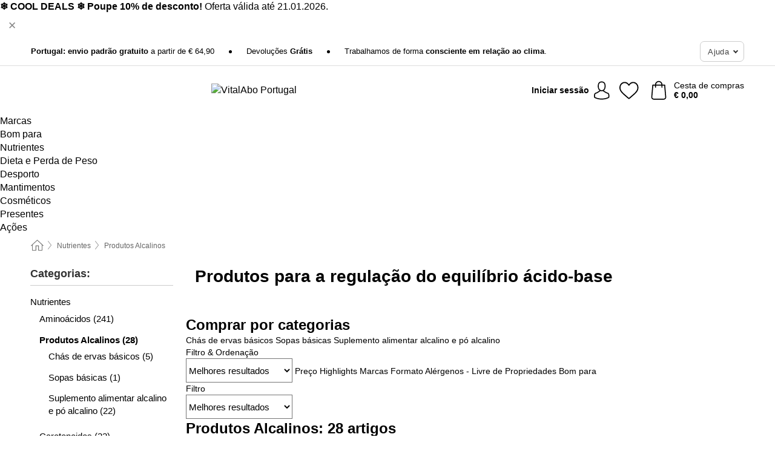

--- FILE ---
content_type: text/html; charset=UTF-8
request_url: https://www.vitalabo.pt/suplementos-alimentares-com-nutrientes-importantes/produtos-acido-base
body_size: 34058
content:
 <!DOCTYPE html> <html class="no-js" lang="pt">                        <head> <script>
        window.shopCode = "vitalabo_pt";
        window.serverLanguage = "pt";
        window.ajaxPrefix = "/ajax/";
        window.urlPrefix = "";
    </script> <link rel="preconnect" href="//va.nice-cdn.com">      <style>.container,.container--nospace{max-width:75.625rem}.container,.container--fluid,.container--nospace{display:flex;flex-direction:row;flex-wrap:wrap;margin:0 auto;width:100%}html{box-sizing:border-box;color:#222;font-size:1em;line-height:1.4;min-height:100%;-webkit-text-size-adjust:100%;--sl-scroll-lock-gutter:auto!important}::-moz-selection{background:#b3d4fc;text-shadow:none}::selection{background:#b3d4fc;text-shadow:none}audio,canvas,iframe,img,svg,video{vertical-align:middle}fieldset{border:0;margin:0;padding:0}textarea{-webkit-appearance:none;font-family:inherit;resize:vertical}.hidden{display:none!important;visibility:hidden}.visuallyhidden{border:0;clip:rect(0 0 0 0);height:1px;margin:-1px;overflow:hidden;padding:0;position:absolute;width:1px}.visuallyhidden.focusable:active,.visuallyhidden.focusable:focus{clip:auto;height:auto;margin:0;overflow:visible;position:static;width:auto}.invisible{visibility:hidden}.clearfix:after{clear:both;content:"";display:table}abbr,address,article,aside,audio,b,blockquote,body,body div,caption,cite,code,dd,del,details,dfn,dl,dt,em,fieldset,figure,footer,form,h1,h2,h3,h4,h5,h6,header,html,i,iframe,img,ins,kbd,label,legend,li,mark,menu,nav,object,ol,p,pre,q,samp,section,small,span,strong,sub,summary,sup,table,tbody,td,tfoot,th,thead,time,tr,ul,var,video{background:transparent;border:0;font-size:100%;font-weight:inherit;margin:0;padding:0;vertical-align:baseline}article,aside,details,figure,footer,header,nav,section,summary{display:block}*,:after,:before{box-sizing:border-box}embed,img,object{max-width:100%}ul{list-style:none}input[type=number]::-webkit-inner-spin-button,input[type=number]::-webkit-outer-spin-button{-webkit-appearance:none;margin:0}input[type=number]{-moz-appearance:textfield}sub,sup{font-size:75%;line-height:0;position:relative;vertical-align:baseline}sup{top:-.5em}sub{bottom:-.25em}input{line-height:normal}select{background:#fff;height:2.5rem}button{cursor:pointer;margin:0}.link{text-decoration:underline}.force-lazy{transform:translateY(6250rem)}.headline{font-size:1.75rem}.note{font-size:90%}.f-radio__button{align-items:center;border:.125rem solid #bebebe;border-radius:.625rem;color:#bebebe;cursor:pointer;display:flex;flex-grow:1;justify-content:center;margin:0 auto;padding:.9375rem .625rem}.f-radio:checked+.f-radio__button{background:#fff;border:.125rem solid #e67302;box-shadow:0 0 0 1px #e67302;color:#000}.h-search__field.f-field--clearable{padding-right:1.875rem}.f-field--clearable__btn{background:transparent;border:none;bottom:0;height:2.75rem;opacity:0;padding:0;position:absolute;right:.5625rem;top:0;transition:opacity .1s ease-out;visibility:hidden;width:2.25rem}.f-field--clearable__btn:focus{outline:none}.f-field--clearable__btn:hover{opacity:1}.f-filledin~.f-field--clearable__btn{opacity:.6;visibility:visible}.f-field--clearable--btn-spacing{right:2.75rem}body{font-family:Helvetica Neue,helvetica,arial,sans-serif,Apple Color Emoji,Segoe UI Emoji,Segoe UI Symbol;font-weight:400;overflow-x:hidden;width:100%;-webkit-font-smoothing:antialiased}a,body{color:#000}a{text-decoration:none}a:hover{color:#d56b00}a:active,a:hover{outline:0}input,select{font-family:Helvetica Neue,helvetica,arial,sans-serif,Apple Color Emoji,Segoe UI Emoji,Segoe UI Symbol;font-size:.9375rem}.hr{background:#ddd;height:1px;margin:1.5em 0;overflow:hidden}.link>a:after{content:" ›"}.small{font-size:.85rem;line-height:1.3}.smaller{font-size:.75rem;line-height:1.3}strong{font-weight:700}h1,h2,h3,h4,h5,h6{font-family:Helvetica Neue,helvetica,arial,sans-serif,Apple Color Emoji,Segoe UI Emoji,Segoe UI Symbol;font-weight:700;line-height:1.3}img{height:auto}.text-right{text-align:right}.text-center{text-align:center}.state-green{color:#007a22}.state-orange{color:#cc4d00}.state-red{color:#cd0000}.state-yellow{color:#ff8b00}.select-styled{display:inline-block;margin-right:.3125rem;position:relative}.select-styled select{-webkit-appearance:none;-moz-appearance:none;background:url(//va.nice-cdn.com/library/images/frontend/icons/selectbox-arrow.svg) 100% no-repeat #fff;background-size:2.1875rem 1.875rem;border:1px solid #bbb;border-radius:.1875rem;color:#333;cursor:pointer;display:inline-block;font-size:1rem;min-height:2.5rem;padding:0 2.5rem 0 .625rem;width:100%}.select-styled select:hover{border:1px solid #333}.select-styled select:focus{border:1px solid #44a4d6;box-shadow:0 0 0 .1875rem #e8e8e8;outline:none}.select-styled select:-moz-focusring{color:transparent;text-shadow:0 0 0 #333}.select-styled select::-ms-expand{display:none}.select-styled:hover select:after{display:none}.section__title{font-size:.9rem;font-weight:400;letter-spacing:.1em;margin-bottom:2rem;margin-left:.5rem;margin-right:.5rem;overflow:hidden;text-align:center;text-transform:uppercase;width:calc(100% - 1rem)}.section__title:after,.section__title:before{background-color:#ccc;content:"";display:inline-block;height:1px;margin-bottom:.3rem;position:relative;width:50%}.section__title:before{margin-left:-50%;right:1rem}.section__title:after{left:1rem;margin-right:-50%}.featured-products>.section__title,.subcategory-index-wrap>.section__title{font-size:1rem;font-weight:700;letter-spacing:.015rem;margin-bottom:1.5rem;text-align:left;text-transform:none}.subcategory-index-wrap>.section__title{margin-bottom:1rem}.featured-products>.section__title:after,.featured-products>.section__title:before,.subcategory-index-wrap>.section__title:after,.subcategory-index-wrap>.section__title:before{display:none}.featured-products.boughttogether>.section__title{font-size:1.1rem;margin-left:0;margin-right:0}.section__title--multiline{border-top:1px solid #ccc;margin-bottom:1em;margin-left:.5rem;margin-right:.5rem;text-align:center;width:calc(100% - 1rem)}.section__title--multiline a{background:#fff;display:inline-block;font-size:1.4rem;font-style:normal;font-weight:400;letter-spacing:.125rem;margin:auto;padding:0 1em;position:relative;text-transform:uppercase;top:-.7em}.section__title--multiline .note{color:#666;display:block;font-size:.6em;letter-spacing:0;margin-top:.1em;text-align:center;text-transform:none}.content h1,.login__headline{font-size:1.625rem;font-weight:700;line-height:1.25}.content h2.subtitle{line-height:1.5}.popup .content h1{font-size:1.625rem;line-height:1.25;overflow:hidden;padding-right:3.4375rem;text-overflow:ellipsis}.content>h1{margin-bottom:1rem}h2{font-size:1.375rem;line-height:1.4}.error__title{font-size:1.1875rem}.is-hidden{display:none!important}.svgsprite{display:inline-block;fill:currentcolor}.rotate180{transform:rotate(180deg)}.startpage .main--fullsize{margin:0;max-width:none;padding-top:0}.main-bg{background:#fff;width:100%}.main,.main--fullsize{font-size:.9em;margin:0 auto;max-width:75.625rem;padding:.5rem 0 2.5rem}.main.checkout{margin:0 auto}.category .main,.cms .main,.customer .main,.search .main{display:flex;flex-direction:row;flex-wrap:wrap;font-size:.9em;margin:0 auto;max-width:75.625rem;width:100%}.sidebar-wrap{background:#f8f8f8;box-shadow:0 .125rem 1.5rem rgba(0,0,0,.2);height:100%;left:-22.5rem;max-width:20rem;overflow-y:scroll;padding-bottom:1rem;padding-top:1rem;position:fixed;top:0;transform:translateZ(0);transition:transform .2s ease-out;width:100%;width:85%;z-index:5000}.category .sidebar-wrap,.search .sidebar-wrap{order:-1}.content{font-size:1rem;margin:0 auto 1.2em;padding:0 1rem;position:relative;width:100%}.content--list-page{margin:0 auto 2rem;position:relative;width:100%}.content--fullsize{margin:0 auto;position:relative;width:100%}.content--fullsize.error{padding-left:.5rem;padding-right:.5rem;width:100%}.content--fullsize.wishlist{max-width:52.5rem;padding-left:1.25rem;padding-right:1.25rem}.flexPair{display:flex;flex-wrap:wrap;margin:0 -.5rem}.flexPair--small{margin:0 -.25rem}.flexPair__item,.flexPair__item--async{display:flex;flex-grow:1;margin-bottom:.5rem;min-width:50%;padding:0 .5rem}.flexPair__item--async{min-width:0}.flexPair__item--small{padding:0 .25rem}.btn,.button{align-items:center;background-color:#fff;border:1px solid #444;border-radius:.4375rem;color:#444;display:inline-flex;flex-wrap:wrap;font-family:Helvetica Neue,helvetica,arial,sans-serif,Apple Color Emoji,Segoe UI Emoji,Segoe UI Symbol;font-size:1.0625rem;font-weight:400;hyphenate-character:unset;hyphens:none;justify-content:center;letter-spacing:.025em;line-height:1.2;min-height:3rem;padding:.3125rem 1.125rem;position:relative;text-align:center;text-decoration:none;text-transform:none;transition-duration:.15s;transition-property:background,border-color,box-shadow,color;transition-timing-function:ease-in-out;vertical-align:middle}.btn:hover,.button:hover{background-color:#f8f8f8;border:1px solid #000;box-shadow:0 0 0 1px #000;color:#000}.btn:focus,.button:focus{box-shadow:0 0 0 1px #444,0 0 0 .1875rem #fff,0 0 0 .3125rem #aaa;outline:none}.btn--primary,.btn--primary[disabled]:hover,.btn-primary,.btn-primary[disabled]:hover,.button.primary,.button.primary[disabled]:hover{background-color:#e67302;border:0;color:#fff;font-weight:700}.btn--primary:not([disabled]):hover,.btn-primary:not([disabled]):hover,.button.primary:not([disabled]):hover{background-color:#d56b00;border:0;box-shadow:none;color:#fff}.btn--primary:focus,.btn-primary:focus,.button.primary:focus{box-shadow:0 0 0 .125rem #fff,0 0 0 .25rem #e67302;outline:none}.btn--secondary,.btn-secondary{background-color:#007db3;border:0;color:#fff;font-weight:700}.btn--secondary:not([disabled]):hover,.btn-secondary:not([disabled]):hover{background-color:#0071a1;border:0;box-shadow:none;color:#fff}.btn--secondary:focus,.btn-secondary:focus,.button.secondary:focus{box-shadow:0 0 0 .125rem #fff,0 0 0 .25rem #007db3;outline:none}.btn[disabled],.button[disabled]{box-shadow:none;cursor:not-allowed;opacity:.5}.btn--arrow,.btn--next{font-size:1.125rem;justify-content:flex-start;padding-left:1rem;padding-right:4rem}.btn--arrow:after,.btn--next:after{background-size:1.5625rem .625rem;bottom:0;content:"";display:block;height:.625rem;margin:auto;position:absolute;right:1.5rem;top:0;transform:translateZ(0);transition:all .2s ease-in-out;width:1.5625rem}.btn--arrow:after,.btn--arrow:hover:after,.btn--next:after,.btn--next:hover:after{background-image:url("data:image/svg+xml;charset=utf-8,%3Csvg xmlns='http://www.w3.org/2000/svg' viewBox='0 0 25 10'%3E%3Cpath fill='%23fff' d='M24.797 4.522 20.37.198a.704.704 0 0 0-.979 0 .664.664 0 0 0 0 .955l3.248 3.171H.692A.684.684 0 0 0 0 5c0 .373.31.676.692.676h21.946l-3.247 3.17a.664.664 0 0 0 0 .956.7.7 0 0 0 .489.198.7.7 0 0 0 .49-.198l4.427-4.324a.664.664 0 0 0 0-.956'/%3E%3C/svg%3E")}.btn--arrow:hover:after,.btn--next:hover:after{transform:translate3d(.375rem,0,0)}.btn--animatedAddToCart{background:#e67302;border-color:#e67302;color:#fff;overflow:hidden;padding:0;width:100%}.btn--animatedAddToCart:hover{background:#d56b00;border-color:#d56b00;box-shadow:none;color:#fff}.btn--animatedAddToCart .t{transform:translateZ(0);transition:transform,.3s;width:100%}.added.btn--animatedAddToCart .t{transform:translate3d(-100%,0,0);transition-duration:0s;transition-property:transform}.btn--animatedAddToCart svg{bottom:0;left:0;margin:auto;opacity:0;position:absolute;right:0;top:0;transform:rotate(-5deg);transition:all .6s;width:1.25rem}.added.btn--animatedAddToCart svg{opacity:1}.checkmarkstroke{fill:none;stroke-width:0}.added .checkmarkstroke{fill:none;stroke:#fff;stroke-width:40;stroke-linecap:round;stroke-linejoin:round;stroke-miterlimit:10;stroke-dashoffset:320;animation:dash .3s ease-out forwards}@keyframes dash{0%{stroke-dashoffset:320}to{stroke-dashoffset:0}}.bundle__total .add-to-basket,.checkout-btn,.qty-wrap>.add-to-basket{font-size:1rem}.add-to-basket svg,.add-to-basket:hover svg{fill:#fff;transition-duration:.15s;transition-property:fill;transition-timing-function:ease-in-out}.submit>.btn-default{font-size:.9375rem;font-weight:400}.with-arrow{justify-content:flex-start;padding:.5rem 1.5rem .5rem 1rem}.with-arrow:after{border-color:#444;border-style:solid;border-width:.125rem .125rem 0 0;bottom:0;content:"";display:block;height:.5625rem;margin:auto;position:absolute;right:1rem;top:0;transform:rotate(45deg);transition-duration:.15s;transition-property:background,border-color,box-shadow,color;transition-timing-function:ease-in-out;width:.5625rem}.with-arrow:hover:after{border-color:#000}.btn--primary.with-arrow:after,.btn-primary.with-arrow:after{border-color:#fff;transition-duration:.15s;transition-property:background,border-color,box-shadow,color;transition-timing-function:ease-in-out}.btn--primary.with-arrow:hover:after,.btn--secondary.with-arrow:after,.btn--secondary.with-arrow:hover:after,.btn-primary.with-arrow:hover:after,.btn-secondary.with-arrow:after,.btn-secondary.with-arrow:hover:after{border-color:#fff}.qty-wrap .add-to-basket{padding-left:.5rem;padding-right:.5rem}.product-buy-box .add-to-basket.full{width:100%}.add-to-basket .se2ff5f3b25edd90d5f55efc00c718b98{margin-right:.125rem;position:relative;fill:#fff;color:#fff;height:1rem;top:-1px}.btn-group-secondary{display:flex}.btn-group-secondary a,.btn-group-secondary button{background-color:#fff;border:1px solid #007db3;border-right:none;color:#007db3;padding:.625rem 1rem}.btn-group-secondary a.active,.btn-group-secondary a:hover,.btn-group-secondary button.active,.btn-group-secondary button:hover{background-color:#007db3;color:#fff}.btn-group-secondary a:first-of-type,.btn-group-secondary button:first-of-type{border-bottom-left-radius:.1875rem;border-top-left-radius:.1875rem}.btn-group-secondary a:last-of-type,.btn-group-secondary button:last-of-type{border-bottom-right-radius:.1875rem;border-right:1px solid #007db3;border-top-right-radius:.1875rem}.btn--full{width:100%!important}.btn--wide{min-width:100%}.btn--small,.btn-small{font-size:.9375rem;min-height:2.5rem}.btn--tiny{font-size:.875rem;min-height:2.25rem}.btn--edit{background-color:#eee;border-color:#eee;border-radius:.4375rem;border-radius:7px;color:#505050;font-size:.8125rem;font-size:13px;line-height:1.2;min-height:2.0625rem;min-height:33px;padding:2px 16px}.btn--edit:hover{background-color:#dcdcdc;border-color:#dcdcdc;box-shadow:none;color:#505050}.btn--dropdown{padding:.25rem 1.5rem .25rem .75rem;position:relative}.btn--dropdown:after{border-bottom:.125rem solid #333;border-right:.125rem solid #333;bottom:0;content:"";height:.375rem;margin:auto;position:absolute;right:.625rem;top:-.1875rem;transform:rotate(45deg);width:.375rem}.btn--close{-webkit-appearance:none;-moz-appearance:none;appearance:none;background:transparent;border:0;border-radius:50%;cursor:pointer;display:block;height:2.5rem;outline:none;overflow:hidden;position:relative;width:2.5rem}.btn--close:before{background:hsla(0,0%,100%,.35);border:0;border-radius:50%;bottom:0;content:"";left:0;opacity:0;position:absolute;right:0;top:0;transform:scale(0);transition:opacity .2s ease-out,transform .2s ease-out}.btn--close:hover:before{opacity:1;transform:scale(1)}.btn--close:after{align-items:center;bottom:0;color:#888;content:"✕";display:flex;font-size:1.0625rem;justify-content:center;left:0;margin:auto;position:absolute;right:0;top:0;z-index:2}.btn--close:hover:after{color:#999}.dropdown{height:0;opacity:0;overflow:hidden;position:absolute;transition:opacity .15s ease-in-out;visibility:hidden;z-index:1800}.header{position:relative}.h-content{align-items:stretch;display:flex;flex-wrap:wrap;justify-content:space-between;margin:auto;max-width:75.625rem;padding:0 0 .5rem}.h-serviceBar{display:none}.h-usps{flex:1 1 auto;flex-wrap:wrap;font-size:.75rem;height:2.0625rem;justify-content:flex-start;overflow:hidden}.h-usps,.h-usps__item{align-items:center;display:flex;padding:0 .5rem}.h-usps__item{height:100%;margin-right:.5rem;position:relative;white-space:nowrap}.h-usps__item:not(:first-child):before{background:#000;border-radius:50%;content:"";height:.3125rem;margin-right:1.5rem;position:relative;width:.3125rem}.h-usps__link,.h-usps__title{color:#000;text-decoration:none}.h-usps__link:hover{color:#000;text-decoration:underline}.h-services{align-items:center;display:flex;flex:0 0 auto;justify-content:flex-end;padding:0 .5rem}.h-service{flex-shrink:0;padding:0 .5rem}.h-service__btn{border:1px solid #ccc;box-shadow:none;font-family:Helvetica Neue,helvetica,arial,sans-serif,Apple Color Emoji,Segoe UI Emoji,Segoe UI Symbol;font-size:.8125rem;min-height:2.125rem}.h-service__btn:focus,.h-service__btn:hover{background:#f4f4f4;border:1px solid #bbb;box-shadow:none}.h-hotline{font-size:.6875rem;line-height:1.2;margin-left:.5rem;padding-left:1.25rem;position:relative}.h-hotline__image{left:0;margin-top:-.375rem;position:absolute;top:50%}.h-hotline__imagePath{fill:#333}.h-hotline__label--inline{font-size:.8125rem;line-height:1.4}.h-hotline__link{color:#000;display:block;font-size:.8125rem;font-weight:700;text-decoration:none;white-space:nowrap}.h-hotline__link:hover{color:#000}.h-hotline__link--inline{display:inline;line-height:1.125rem}.h-hotline__times{color:rgba(0,0,0,.8);font-size:.6875rem}.h-shoppingWorld{display:none}.h-shoppingWorld__icon{height:1.5rem;width:auto}.h-logo{align-items:center;display:flex;flex:0 0 auto;margin-left:0;order:1;padding:.25rem 0 .25rem .75rem;position:relative}.h-logo__image{display:block;height:auto;margin:auto;width:8.125rem}.h-tools{align-items:center;display:flex;flex:0 1 auto;line-height:1.2;order:2}.h-tools__item{height:100%}.h-tools__item--account{position:static}.h-tools__link{align-items:center;color:#000;display:flex;font-size:.75rem;height:100%;justify-content:center;min-height:3rem;min-width:2.625rem;padding:0 .25rem;position:relative;text-decoration:none;white-space:nowrap}.h-tools__item:last-child .h-tools__link{min-width:3.25rem;padding:0 .75rem 0 0}.h-tools__link:hover{color:#000}.h-tools__link:hover .h-tools__icon{transform:scale(1.1)}.h-tools__icon__wrap{position:relative}.h-tools__icon{display:block;transition:transform .1s ease-out}.h-tools__icon--account{height:1.9375rem;width:1.625rem}.h-tools__icon--wishlist{height:1.8125rem;width:2rem}.h-tools__icon--minicart{height:2rem;width:1.625rem}.h-tools__iconPath,a:hover .h-tools__iconPath{fill:#000}.h-tools__icon__cartQuantity{align-items:center;background:#e67302;border:.125rem solid #fff;border-radius:1rem;bottom:.9375rem;color:#fff;display:flex;font-family:Arial,sans-serif;font-size:.75rem;height:1.5rem;justify-content:center;min-width:1.5rem;padding:0 .2rem;position:absolute;right:-.625rem;text-align:center;width:auto}.h-tools__text{display:block;max-width:5rem;overflow:hidden;text-overflow:ellipsis;vertical-align:middle;white-space:nowrap}.h-tools__text--account,.h-tools__text--minicart{display:none}.h-tools__text b{display:block;font-weight:700;overflow:hidden;text-overflow:ellipsis;white-space:nowrap}.breadcrumbs{align-items:center;background:transparent;display:flex;font-size:.75rem;margin:0 auto;max-width:75.625rem;overflow:hidden;padding:.5rem 1rem;width:100%}.breadcrumbs li{display:none;line-height:1.4rem;overflow:hidden;text-overflow:ellipsis;white-space:nowrap}.breadcrumbs>.back__to__home,.breadcrumbs>li:nth-of-type(2){display:inline-block;flex:0 0 auto}.breadcrumbs>li:last-of-type,.category .breadcrumbs>li:nth-last-of-type(2):not(:first-of-type),.product .breadcrumbs>li:nth-last-of-type(2):not(:first-of-type){display:inline-block;flex:1 1 auto}.category .breadcrumbs>li:last-of-type:not(:nth-of-type(2)),.product .breadcrumbs>li:last-of-type:not(:nth-of-type(2)){display:none}.breadcrumbs>li:nth-of-type(n+2):before{background-image:url("[data-uri]");background-repeat:no-repeat;background-size:.375rem .875rem;content:" ";display:inline-block;height:1.125rem;line-height:1;margin:0 .4375rem;opacity:.5;position:relative;vertical-align:middle;width:.5rem}.breadcrumbs a{color:#666}.breadcrumbs a:hover{color:#333;text-decoration:underline}.breadcrumbs .back__to__home a{background-image:url("[data-uri]");background-repeat:no-repeat;background-size:1.3125rem 1.125rem;display:block;height:1.25rem;opacity:.6;text-indent:-624.9375rem;width:1.3125rem}.breadcrumbs .back__to__home a:hover{opacity:.8}.sidebar{background:none;border-bottom:1px solid #ccc;padding:0}.sidebar-wrap.mobile-below{background:none;box-shadow:none;margin-bottom:1rem;max-width:100%;overflow:auto;padding:0 .75rem;position:static;width:100%;z-index:0}.sidebar-wrap.mobile-below .sidebar-list>li{margin-bottom:0}.sidebar-wrap.sb-expanded{transform:translate3d(22.5rem,0,0)}.sidebar-headline{color:#666;font-size:1.125rem;font-weight:400;margin-bottom:1.6rem;padding:0 1rem}.sidebar-close{cursor:pointer;display:block;position:absolute;right:0;top:.3125rem}.sidebar-close:after{color:#666;content:"✕";display:block;font-family:Arial,sans-serif;font-size:1.25rem;height:2.5rem;line-height:2.375rem;text-align:center;vertical-align:middle;width:2.5rem}.sidebarlogo{display:none}.sidebarlogo img{max-height:4.375rem;width:auto}.refine-results{display:none}.sidebar-nav-panel{overflow:hidden}.no-js .sidebar-nav-panel{display:none}.no-js .sidebar-nav-panel.shop-categories{display:inherit}.sidebar-nav-panel:last-child{border-bottom:1px solid #ccc}.sidebar-title{background:#f2f2f2;border-top:1px solid #ccc;color:#000;display:block;font-size:1.125rem;font-weight:700;margin:0;padding:.75rem 1.5625rem .75rem .9375rem;position:relative}.mobile-below .sidebar-title{border:1px solid #ddd}.expandable .sidebar-title{cursor:pointer}.expandable .sidebar-title:after{border-bottom:1px solid #333;border-right:1px solid #333;content:"";display:block;height:.5rem;position:absolute;right:.9375rem;top:1rem;transform:rotate(45deg);width:.5rem}.expanded .sidebar-title{border-bottom:1px solid #ccc}.expandable.expanded .sidebar-title:after{top:1.25rem;transform:rotate(-135deg)}.sidebar-content{overflow:hidden}.expandable .sidebar-content{max-height:0}.expandable.expanded .sidebar-content{max-height:312.5rem}.sidebar-content::-webkit-scrollbar{-webkit-appearance:none;width:.6875rem}.sidebar-content::-webkit-scrollbar-track{background-color:#e2e2e2;border-radius:.125rem}.sidebar-content::-webkit-scrollbar-thumb{background-color:#b5b5b5;border-radius:.125rem}.sidebar-content::-webkit-scrollbar-thumb:hover{background-color:#999}.sidebar-content.filter-price{overflow-y:visible;padding:0 1rem}.no-js .sidebar-nav-panel.expandable.price{display:none}.sidebar-list{padding:.625rem .9375rem}.sidebar-list.categories{margin:.5em 0 1.5em}.sidebar-list li{color:#000;cursor:pointer;display:block;font-size:1rem;font-weight:400;line-height:1.4;list-style-type:none;padding-bottom:.7em;padding-top:.7em;position:relative;vertical-align:middle}.sidebar-list a{display:block}.sidebar-list li[data-filter]:hover,.sidebar-list>li a:hover{background:transparent;color:#000;text-decoration:underline}.nr{color:#666;font-size:.8125rem;font-weight:400}.sidebar-list>li li>a{padding-left:1em}.sidebar-list>li li li>a{padding-left:2em}.sidebar-list>li li li li>a{padding-left:3em}.sidebar-list .active>a{color:#000;font-weight:700}.multi-select .filter__item{display:block;padding-left:1.75rem}.multi-select .filter__item--hasLink{padding-left:0}.multi-select .filter__item--hasLink a{padding-left:1.75rem}.filter__item.active{font-weight:700}.sidebar-list.multi-select .filter__item:before{background:#fff;border:1px solid #999;border-radius:.125rem;content:"";display:block;height:1.25rem;left:0;position:absolute;top:.7em;width:1.25rem;z-index:-1}.multi-select .filter__item.active:before{background:#007db3;border:1px solid #007db3}.multi-select .filter__item.active:after{border-bottom:.125rem solid #fff;border-right:.125rem solid #fff;content:"";display:block;height:.6875rem;left:.4375rem;position:absolute;top:.5625rem;top:.8125rem;transform:rotate(35deg);width:.375rem;z-index:5}.category-rating-summary{display:none}.category-header{margin-bottom:1.5rem;padding:0 1rem;width:100%}.category-header>h1{font-size:1.5rem;font-weight:700;line-height:1.2;margin:0;text-align:left}.category-header>h2{color:#666;font-size:1.125rem;font-weight:400;line-height:1.4;margin-top:.1rem;text-align:left}.cat_header-txt-wrapper{margin-top:1rem}.cat_header-txt{font-size:1rem;line-height:1.5;width:100%}.cat_header-txt h2,.cat_header-txt h3,.cat_header-txt h4,.cat_header-txt h5,.cat_header-txt h6{margin-bottom:.5rem}.cat_header-txt ol,.cat_header-txt p,.cat_header-txt ul{margin-top:1rem}.cat_header-txt a{color:#007db3;text-decoration:underline}.cat_header-txt a:hover{color:#d56b00;text-decoration:none}.cat_header-txt ul>li{list-style:disc;margin-left:1.2rem}.category-header.image-banner>.teaser{margin:0 0 .9375rem}.category-header.image-banner .teaser__img{height:auto;width:100%}.category-header.image-banner>h1,.category-header.image-banner>h2,.category-header.image-banner>p{text-align:center}.page-turn{align-items:center;border-top:1px solid #ddd;display:flex;flex-wrap:wrap;justify-content:flex-start;padding-top:1.25rem;position:relative}.catalog-navbar.catalog-pagination{margin-bottom:1rem}.catalog-pagination>.page-turn,.page-turn.bottom{display:block}.catalog-settings{margin-top:2rem;width:100%}.hide-display-options .catalog-settings{margin-top:2rem}.category-header+.catalog-settings{margin-top:2.5rem}.category-header+.hide-display-options{margin-top:0}.catalog-navbar{margin-bottom:2rem;padding:0 1rem}.catalog-navbar.placeholder{height:0;overflow:hidden}.catalog-settings .page-turn{align-items:center;border-bottom:1px solid #ddd;display:flex;flex-flow:row wrap;gap:.5rem;justify-content:space-between;padding-bottom:.75rem;width:100%}.show-filters{align-items:center;-webkit-appearance:none;-moz-appearance:none;appearance:none;background-color:#fff;border:1px solid #666;border-radius:.375rem;color:#000;cursor:pointer;display:flex;font-size:.9375rem;gap:.375rem;height:2.5rem;justify-content:center;order:1;padding:.25rem .5rem;width:100%}.show-filters svg{width:1.125rem}.show-filters:focus{background-color:#fff}.item-count{display:block;font-size:1rem;font-weight:700;margin-bottom:.5rem;overflow:hidden;text-overflow:ellipsis;white-space:nowrap;width:100%}.hide-display-options .item-count{align-self:center}.catalog-sort-order{align-items:center;display:flex;flex:1;justify-content:flex-start;margin:0 -.5rem;order:2;text-align:center}.catalog-sort-order .f-item{flex:1 1 auto;margin:0;max-width:20rem}.catalog-sort-order .f-label{padding-top:.125rem}.catalog-hasFilter .catalog-sort-order{justify-content:center}.hide-display-options .catalog-sort-order{flex:1 0 100%;justify-content:flex-end}.catalog-display-options{align-items:center;align-self:center;display:flex;flex:0 1 auto;height:2rem;order:3}.catalog-display-options>div:first-child{border-right:1px solid #ccc}.toggle-view{align-items:center;-webkit-appearance:none;-moz-appearance:none;appearance:none;background:none;border:0;cursor:pointer;display:flex;height:2rem;justify-content:center;width:2rem}.toggle-view>svg{fill:#888;vertical-align:middle}.toggle-view.active>svg,.toggle-view:hover>svg{fill:#007db3}.toggle-view--grid svg,.toggle-view--list svg{height:1rem;width:1.1875rem}.no-js .catalog-display-options,.no-js .catalog-sort-order{display:none}.category .banner__title{font-size:1.05rem}.filter-list{align-items:flex-start;display:flex;font-size:.875rem;gap:.5rem;margin-top:.625rem;order:4;width:100%}.filter-list p{line-height:1.1;padding-top:.5rem}.filter-list>ul{display:flex;flex-flow:row wrap;gap:.5rem}.filter-list a{background:#eee;border-radius:.375rem;color:#333;display:block;line-height:1.1;padding:.5rem .625rem;vertical-align:middle}.filter-list a:hover{background:#ddd;color:#000}.clear-filter:before,.filter-list a:before{content:"✕";display:inline-block;font-family:Apple Color Emoji,Segoe UI Emoji,NotoColorEmoji,Segoe UI Symbol,Android Emoji,EmojiSymbols,sans-serif;font-size:.9375rem;font-weight:400;margin-right:.375rem;text-align:center;vertical-align:bottom}.clear-filter:before{vertical-align:baseline}.featured-products{margin:2em 0 0;padding:0 0 2.5em}.featured-products.favorites{display:flex;flex-direction:row;flex-wrap:wrap;margin:2rem 0 3rem;max-width:75.625rem;padding-bottom:0;width:100%}.featured-products.favorites .product-v2{margin-bottom:0}.featured-products.favorites .product-v2:nth-of-type(3n){display:none}.category-index-wrap>.title,.featured-products>.title{border-top:1px solid #ddd;margin:1em 0 .5rem;text-align:center}.category-index-wrap>.title>strong,.featured-products>.title>strong{background:#fff;display:inline-block;font-size:.9375rem;font-weight:400;line-height:1;padding:0 1em;position:relative;top:-.7em}.product-color-swatches{display:flex;height:1.5rem;margin-top:.3125rem;padding:1px 0 0 1px}.product-color-swatches>.color{background:#fff;border:.125rem solid #fff;border-radius:50%;box-shadow:1px 1px .1875rem rgba(0,0,0,.2);display:inline-block;flex:0 0 auto;height:1.25rem;margin-right:.1875rem;padding:.125rem;vertical-align:middle;width:1.25rem}.product-color-swatches>.color--active{box-shadow:0 0 .125rem #000}.product-color-swatches>.color>span{border-radius:50%;display:block;height:.875rem;width:.875rem}.more-colors{color:#666;display:inline-block;font-size:.75rem;letter-spacing:-.002rem;line-height:1.25rem;margin-left:.1875rem;overflow:hidden;text-overflow:ellipsis;vertical-align:middle;white-space:nowrap}.lp-subcatIndex{margin:2rem auto}.lp-subcatIndex__heading{font-size:1rem;font-weight:700;margin-bottom:.5rem;padding:0 .5rem}.lp-subcatIndex__scrollWrap::-webkit-scrollbar{display:none}.lp-subcatIndex__list{display:flex;flex-flow:row wrap;width:100%}.lp-subcatIndex--buttons .lp-subcatIndex__list{padding:.125rem .25rem}.lp-subcatIndex__item{flex:0 0 auto;text-align:center}.lp-subcatIndex--images .lp-subcatIndex__item{margin-bottom:1rem;padding:0 .5rem;width:50%}.lp-subcatIndex--buttons .lp-subcatIndex__item{margin-bottom:.5rem;padding:0 .25rem}.lp-subcatIndex__link{display:block;font-size:.875rem;hyphens:auto;overflow:hidden;position:relative;text-align:center}.lp-subcatIndex__link,.lp-subcatIndex__link:hover{color:#000;text-decoration:none}.lp-subcatIndex--buttons .lp-subcatIndex__link{align-items:center;border:1px solid #aaa;border-radius:.5rem;display:flex;height:3rem;padding:.5rem 1rem}.lp-subcatIndex--buttons .lp-subcatIndex__link:focus,.lp-subcatIndex--buttons .lp-subcatIndex__link:hover{border:1px solid #666;box-shadow:0 0 0 1px #666}.lp-subcatIndex__imgWrap{border-radius:50%;display:block;height:100%;margin:0 auto .5rem;overflow:hidden;padding-top:calc(100% - .125rem);position:relative;width:100%}.lp-subcatIndex__img{border:0;height:100%;left:0;-o-object-fit:cover;object-fit:cover;position:absolute;top:0;width:100%}.lp-subcatIndex__img--placeholder{background:#eee}.brandSearchWrapper{height:4rem;margin:0 0 1rem;padding:0 1rem 1rem}.alphabeticIndex{margin-bottom:1.5rem;padding:0 1rem;position:relative}.cms .alphabeticIndex{padding:0}.alphabeticIndex:after{background-image:linear-gradient(90deg,hsla(0,0%,100%,0),#fff);bottom:0;content:"";display:block;pointer-events:none;position:absolute;right:0;top:0;width:2rem}.alphabeticIndex__list{background:#fff;display:flex;gap:.5rem;justify-content:flex-start;overflow-x:scroll;padding-bottom:.75rem;position:relative;overflow-scrolling:touch;-ms-overflow-style:-ms-autohiding-scrollbar;scrollbar-width:auto}.alphabeticIndex__item{font-size:1.1em;font-weight:700;text-align:center;width:2.25rem}.alphabeticIndex__item--linebreak{display:none}.alphabeticIndex__link{background:#f3f3f3;border-radius:.3125rem;color:#000;display:block;height:2.25rem;line-height:2.25rem;transition:all .1s ease-in-out;width:2.25rem}.alphabeticIndex__link:hover{background-color:#e67302;border:none;box-shadow:none;color:#fff;transition:all .1s ease-in-out}.alphabetic-wrapper{padding-left:.5rem;padding-right:.5rem;padding-top:2.5rem;width:100%}.alphabetic-wrapper:first-of-type{padding-top:0}.alphabetic-index-char{color:#007db3;font-size:2em;font-weight:700;line-height:1;margin-bottom:.4em}.alphabetic-index-list{-moz-column-count:1;column-count:1;-moz-column-gap:0;column-gap:0;counter-reset:section;list-style-type:none}.alphabetic-index-list>li{margin-bottom:.2em;overflow:hidden;position:relative;text-overflow:ellipsis;white-space:nowrap}.alphabetic-index-list>li>a{color:#000;display:inline-block;font-size:1rem;line-height:1.2;padding:.3rem 0}.alphabetic-index-list>li>a:hover{color:#000;text-decoration:underline}.productlist-footer{border-top:1px solid #ddd;flex-direction:row;flex-wrap:wrap;margin-bottom:1rem;padding:1.25rem 1rem}.productlist-footer,.productlist-footer__info{align-items:center;display:flex;justify-content:center}.productlist-footer__info{flex:1 1 auto;flex-direction:column;padding:.5rem 0}.productlist-footer__count{font-size:1.125rem;font-weight:700;line-height:1.2}.productlist-footer__infoVAT{font-size:.8125rem;margin:.5rem 0 0;text-align:center}.productlist-footer__pagination{align-items:center;display:flex;flex:0 0 auto;flex-direction:column;justify-content:center;padding:.5rem 0}.catalog-settings>.page-turn{background:none;border-bottom:1px solid #ddd;border-top:0;padding:0 0 .75rem}.productListEmpty{align-items:center;display:flex;flex-direction:column;margin-bottom:2rem}.productListEmpty__svg{height:5.625rem;margin-bottom:1.5rem;width:100%}.productListEmpty__path{fill:#e67302}.productListEmpty__text{font-size:1.0625rem;letter-spacing:.43px;line-height:1.2;margin-bottom:1rem;text-align:center}.productListEmpty__text:first-of-type{margin-bottom:2rem}.productListEmpty__btn{min-width:12.5rem}.spareparts{max-width:75.625rem;padding:1rem}.spareparts__headline{font-size:1.125rem;font-weight:700;line-height:1.4;margin:0 auto 1.5rem}.spareparts__linkswrap{align-items:center;display:flex;margin:0 auto 1.5rem}.spareparts__links__title{display:none}.spareparts__links{display:flex;flex-wrap:wrap}.spareparts__links .button{border-right:0}.spareparts__links li:last-of-type .button{border-right:inset}.spareparts__head{background:#fff;border:1px solid #d3d3d3;border-radius:.3125rem;box-shadow:1px 1px .875rem rgba(0,0,0,.08);margin:0 auto 2.5rem}.spareparts__imagewrap{align-items:center;border-style:solid;display:flex;height:100%;padding:2rem;width:100%}@keyframes shadowPulse{0%{box-shadow:0 0 1.25rem .3125rem #000}to{box-shadow:1px 1px .875rem rgba(0,0,0,.08)}}.shadow-pulse{animation-duration:3s;animation-iteration-count:1;animation-name:shadowPulse;animation-timing-function:linear}.spareparts__image{display:block;height:auto;margin:0 auto;max-width:100%}.spareparts__tablewrap{display:flex;flex-direction:column;justify-content:center;padding:1rem}.spareparts__table__title{display:none}.spareparts__table{border-collapse:collapse;border-spacing:0;width:100%}.spareparts__table td{padding-bottom:.8rem}.spareparts__table .index{text-align:center;white-space:nowrap}.spareparts__table .index span{align-items:center;background:#005980;border-radius:50%;color:#fff;display:inline-flex;font-size:.75rem;font-weight:600;height:1.5625rem;justify-content:center;margin:0 auto;width:1.5625rem}.spareparts__table .artnr{padding-right:1rem;white-space:nowrap}.spareparts__table .arttitle a{color:#007db3}.spareparts__table .arttitle a:hover{color:#d56b00;text-decoration:underline}.reference-number{align-items:center;background:#005980;border-radius:50%;box-shadow:1px 1px .875rem rgba(0,0,0,.08);color:#fff;display:flex;font-size:.75rem;font-weight:600;height:1.5625rem;justify-content:center;left:-.3125rem;position:absolute;top:-.75rem;width:1.5625rem}.spareparts__list{margin:0 auto}.spareparts__list__headline{font-size:1.25rem;margin-bottom:1rem}.spareparts__list .productlist{margin:0 -.9375rem;width:auto}.spareparts__list .product-v2{display:inline-block;margin-top:-2.5rem;padding-top:2.5rem;width:100%}.spareparts__list .product__imagewrap{background:#fff;border:1px solid #d3d3d3;border-radius:.3125rem;box-shadow:1px 1px .875rem rgba(0,0,0,.08);margin-bottom:1rem;padding:.3125rem}.spareparts__list .product__title{min-height:0}.spareparts__list .qty-wrap{display:flex;flex-direction:row;margin-top:.625rem}.select-styled.quantity{flex:0 0 4.6875rem;margin-bottom:.625rem}.spareparts__list .qty-wrap .quantity{margin-bottom:0}.spareparts__list .qty-wrap .quantity select{border-radius:.4375rem}.skip-links{list-style:none;margin:0;padding:0}.skip-links a{background-color:#000;color:#fff;font-weight:700;padding:.5rem;position:absolute;text-decoration:none;top:-3em}.skip-links a:focus{top:0;z-index:1000000000}.table__scrollable table,.table__wrap{display:block;overflow-x:auto;width:100%}.table__scrollable table{overflow-y:hidden}.table{border-collapse:collapse;margin-bottom:1rem;width:auto}.table.full{width:100%}.table.outerborder{border:1px solid #ccc}.table.striped tbody tr:nth-of-type(odd){background-color:rgba(0,0,0,.05)}.table td,.table th{padding:.75rem;vertical-align:top}.table th,.table.bordered tr{border-bottom:1px solid #ccc}img.right-aligned{float:right;margin:0 0 1em 1em}img.left-aligned{float:left;margin:0 1em 1em 0}.swiper-container{margin:0 auto;overflow:hidden;position:relative;z-index:1}.swiper-container-no-flexbox .swiper-slide{float:left}.swiper-wrapper{box-sizing:content-box;display:flex;transition-property:transform;z-index:1}.swiper-slide,.swiper-wrapper{height:100%;position:relative;width:100%}.swiper-slide{flex-shrink:0}.swiper-container .swiper-notification{left:0;opacity:0;pointer-events:none;position:absolute;top:0;z-index:-1000}.swiper-wp8-horizontal{touch-action:pan-y}.swiper-wp8-vertical{touch-action:pan-x}.swiper-button-next,.swiper-button-prev{background-position:50%;background-repeat:no-repeat;background-size:1.6875rem 2.75rem;cursor:pointer;height:2.75rem;margin-top:-1.375rem;position:absolute;top:50%;width:1.6875rem;z-index:10}.swiper-button-next:after,.swiper-button-prev:after{border-color:#2e2d2c;border-style:solid;border-width:1px 1px 0 0;bottom:0;content:"";display:block;height:1.375rem;left:0;margin:auto;position:absolute;right:0;top:0;transform:rotate(45deg);width:1.375rem}.swiper-button-prev:after{transform:rotate(225deg)}.swiper-button-next.swiper-button-disabled,.swiper-button-prev.swiper-button-disabled{cursor:auto;opacity:.35;pointer-events:none}.swiper-button-prev,.swiper-container-rtl .swiper-button-next{left:.625rem;right:auto}.swiper-button-next,.swiper-container-rtl .swiper-button-prev{left:auto;right:.625rem}.swiper-pagination{text-align:center;transition:.3s;z-index:10}.swiper-pagination.swiper-pagination-hidden{opacity:0}.swiper-pagination-bullet{background:#000;border-radius:100%;display:inline-block;height:.5rem;opacity:.2;width:.5rem}button.swiper-pagination-bullet{-webkit-appearance:none;-moz-appearance:none;appearance:none;border:none;box-shadow:none;margin:0;padding:0}.swiper-pagination-clickable .swiper-pagination-bullet{cursor:pointer}.swiper-pagination-bullet-active{background:#007aff;opacity:1}.swiper-lazy-preloader{animation:swiper-preloader-spin 1s steps(12) infinite;height:2.625rem;left:50%;margin-left:-1.3125rem;margin-top:-1.3125rem;position:absolute;top:50%;transform-origin:50%;width:2.625rem;z-index:10}@keyframes swiper-preloader-spin{to{transform:rotate(1turn)}}.fancybox-overlay{display:none;left:0;overflow:hidden;position:absolute;top:0;z-index:8010}.fancybox-overlay-fixed{bottom:0;position:fixed;right:0}.countdown-wrap{align-items:center;display:flex;font-size:1rem;padding:0}.countdown-label{margin-right:.5rem}.countdown-label .headline{color:#cd0000;font-size:1.1875rem}.deals__emptyContainer{align-items:center;display:flex;flex-flow:column}.deals__image{height:auto;margin-bottom:2.5rem;width:90%}.content .deals__section{color:#007db3;font-size:1.75rem;font-weight:700;margin-bottom:1.5rem}.deals__discoverProductsText,.deals__nextDealsInfo{font-size:1.125rem;margin-bottom:.875rem}.countdown-wrap.category{align-items:center;flex-flow:column;justify-content:center;margin-bottom:2rem}.countdown-wrap.category .countdown-label{display:block;margin:0 0 1rem;text-align:center}.countdown-wrap.category .headline{font-size:2rem;font-weight:700}.countdown-wrap.category p.info{font-size:1rem;font-weight:400}.countdown,.countdown__large{color:#fff;display:flex}.countdown__large{margin-bottom:3rem}.countdown .item{line-height:1.1;padding:.3rem 0;width:2.5rem}.countdown .item,.countdown__large .item{background:#333;display:flex;flex-direction:column;justify-content:center;margin-right:1px;text-align:center}.countdown__large .item{line-height:1.15;padding:.5rem 0}.countdown .item.first,.countdown__large .item.first{border-bottom-left-radius:.375rem;border-top-left-radius:.375rem}.countdown .item.last,.countdown__large .item.last{border-bottom-right-radius:.375rem;border-top-right-radius:.375rem}.countdown .item.hidden,.countdown__large .item.hidden{display:none}.countdown .value,.countdown__large .value{display:block;font-size:1rem}.countdown .label,.countdown__large .label{display:block;font-size:.6875rem}.countdown-wrap.category .countdown .item{padding:.5rem 0;width:3.75rem}.countdown-wrap.category .countdown__large .item{display:flex;width:4rem}.countdown-wrap.category .countdown .value{font-size:1.3125rem}.countdown-wrap.category .countdown__large .value{font-size:1.5rem}.countdown-wrap.category .countdown .label{font-size:.75rem}.countdown-wrap.category .countdown__large .label{font-size:1rem}.deals__genericImageBG{fill:#007db3}.grid-view{display:flex;flex-flow:row wrap;padding:0 .25rem}.product-v2{display:flex;flex-direction:column;font-size:.8125rem;height:auto;margin-bottom:3rem;padding-left:.5rem;padding-right:.5rem;position:relative;width:50%}.product-v2:after{clear:both;content:"";display:table}.product__imagewrap{align-items:center;display:flex;justify-content:center;margin-bottom:1.5625rem;position:relative}.product__image{aspect-ratio:1/1;display:block;margin:auto;max-height:100%;max-width:100%;-o-object-fit:contain;object-fit:contain}.product__contentwrap{display:flex;flex-direction:column;flex-grow:1;position:relative}.spareparts .product__contentwrap{flex-grow:0}.product__title{flex-grow:1;font-size:.875rem;font-weight:400;line-height:1.3;min-height:4rem}.content--list-page .product__title{hyphenate-character:auto;hyphens:auto}.product__subtitle{display:-webkit-box;-webkit-box-orient:vertical;-webkit-line-clamp:2;color:#666;font-size:100%;line-height:1.4;margin:0;overflow:hidden}.product__title h3,.product__title h4,.product__title h5{font-size:inherit;font-weight:400;margin-bottom:0}.product__brand{display:block}.product__articlenumber{color:#666;font-size:.7rem;line-height:1.5}.product__content{color:#666;display:block;font-size:.8125rem;margin-top:.15rem}.product__content--withArrow:before{background:url(//va.nice-cdn.com/library/images/frontend/arrows/icon-arrow.svg);background-repeat:no-repeat;content:"";display:inline-block;height:.5rem;margin-right:.1875rem;width:1rem}.productVariants{align-items:baseline;display:flex;flex-direction:row}.product__features{margin-top:1rem;min-height:4.2rem}.product__features--list{color:#666;font-size:.8125rem;list-style:disc inside}.product__features--list li{line-height:1.6;list-style-type:square;margin-top:.1rem;overflow:hidden;text-overflow:ellipsis;white-space:nowrap}.product__footer{margin-top:1rem}.product__footer .price{font-size:.9375rem}.product__footer>.stockstate{font-size:.8125rem;font-weight:700}.product__footer>.stockstate--text{font-size:.9em}.product-v2 .starswrap{margin-bottom:.5rem;min-height:1.4375rem}.product-v2 .rating-count{font-size:.6875rem;overflow:hidden;text-overflow:ellipsis;white-space:nowrap}.product-v2 .pr__labels{left:.5rem;position:absolute;top:0}.pr__badges{left:.625rem;position:absolute;top:2.1875rem}.pr__badges li{display:block;margin-bottom:.625rem}.pr__badges img{display:block;width:2.8125rem}.add-to-cart-form{width:100%}.flag{background:#fff;border-radius:.25rem;display:inline-block;font-size:.75rem;font-weight:700;letter-spacing:.05em;line-height:1.1;margin-right:.375rem;padding:.25rem .5rem}.flag.bestseller{border:1px solid #cc4d00;color:#cc4d00}.flag.new{border:1px solid #007a22;color:#007a22}.flag.sale-tag{border:1px solid #cd0000;color:#cd0000}.flag.sale{background:#cd0000;border-radius:.1875rem;color:#fff;font-size:.8em;letter-spacing:0;margin-left:.25rem;padding:.3em .375rem;position:static;vertical-align:middle}.price{color:#000;font-size:.9375rem;font-weight:700}.instead-price{color:#000;font-weight:400;text-decoration:line-through!important}.reduced-price{color:#cd0000!important;font-weight:700}.main-price .reduced-price{font-size:1.1875rem}.price-saving{color:#cd0000;font-weight:700}.sup,sup{font-size:.7em;position:relative;top:-.3em}.percent-saving{background:#cd0000;border-radius:.1875rem;color:#fff;font-size:.9em;font-weight:400;line-height:1.2;padding:.125rem .3125rem;vertical-align:middle}.stars{align-items:center;direction:ltr;display:flex;unicode-bidi:bidi-override}.stars i{color:#ff8b00;display:inline-block;font-family:Segoe UI Symbol,Arial,sans-serif;font-size:1.0625rem;font-style:normal;margin-right:.05em;position:relative}.stars--small i{font-size:.875rem}.stars.large i{font-size:1.375rem}.stars.large span{line-height:1.375rem;vertical-align:middle}.stars .full:after{color:#ff8b00;content:"★";left:0;position:absolute;top:0}.stars i:before{content:"☆"}.stars .half:after{color:#ff8b00;content:"★";left:0;overflow:hidden;position:absolute;top:0;width:48%}.rating-count{color:#666;font-size:.75rem;height:.75rem;margin-left:.2em;vertical-align:middle}.stock-state{font-size:.9375rem;font-weight:700}.stock-state a{color:inherit;text-decoration:underline}.stock-state a:hover{color:inherit}.available{color:#007a22}.unavailable{color:#cd0000;font-weight:700}.availableAtDate,.preorder{color:#cc4d00}.preorder,.restricted{font-weight:700}.restricted{color:#cd0000}.stock-state.pre-order{color:#000}.stock-state.country-restricted{color:#cd0000}.free-del{color:#cc4d00;font-weight:700}.stock-state>span{color:#333;font-size:.8125rem;font-weight:500}.stock-state>span.description{font-size:.9375rem}.stock-state-highlight{border:.1875rem solid #cd0000;border-radius:.5rem;font-size:1.1875rem;padding:.9375rem}.stock-state-highlight span{display:block;font-size:1rem;margin-top:.7em}.stock-state-highlight--preorder{border:.1875rem solid #cc4d00;border-radius:.25rem;color:#cc4d00;font-size:1.1875rem;padding:.9375rem}.stock-state-highlight--preorder .stock-state-large{font-size:1rem;margin-top:.7em}.stock-state-highlight--preorder span{color:#000}.select__list{height:0;opacity:0;position:absolute;visibility:hidden}.orderChangeRequest{margin:0 auto;max-width:40rem;padding:.9375rem}.orderChangeRequest__fancyWrap{bottom:0;top:auto!important}.orderChangeRequest__fancyWrap .fancybox-skin{border-bottom-left-radius:0;border-bottom-right-radius:0}.orderChangeRequest__headline{font-size:1.6875rem;letter-spacing:.68px;margin-bottom:2.1875rem;padding-top:.625rem;text-align:center}.orderChangeRequest__options{display:none}.orderChangeRequest__text{font-size:1rem;letter-spacing:.42px;margin-bottom:1.875rem}.orderChangeRequest__btns{display:flex;flex-direction:column-reverse;justify-content:center}.orderChangeRequest__cancelBtn{margin:.625rem 0}.orderChangeRequest__row{display:flex;flex-wrap:wrap;font-size:.9375rem;justify-content:space-between}.orderChangeRequest__orderNum{font-size:1rem;font-weight:500;margin-bottom:.4375rem;padding-right:.25rem}.orderChangeRequest__orderNum.highlight>span{background:#ffdc8c;border-radius:.4375rem}.orderChangeRequest__date{font-size:1rem;font-weight:500;margin-bottom:.625rem}.orderChangeRequest__items{margin-bottom:2.5rem}.orderChangeRequest__items,.orderChangeRequest__price{font-size:1rem;font-weight:500}.orderChangeRequest__divider{border-top:1px solid #ddd;padding-top:.625rem}.orderChangeRequest__flexPair{margin-bottom:1.875rem}.orderChangeRequest__radioBtns{display:block;padding:0}.orderChangeRequest__serviceText{display:none}.orderChangeRequest__flexPairService{display:block}.orderChangeRequest__img{display:block;margin:0 auto 3.125rem}.orderChangeRequest__arrow{display:block;margin:0 auto 1.875rem}.orderChangeRequest__openChat{display:flex;justify-content:center}.orderChangeRequest__openChatBtn{margin-bottom:1.875rem}.orderChangeRequest__closeBtn{display:block;margin:0 auto;width:50%}.orderChangeRequest__phoneText{margin-bottom:1.875rem;text-align:center}.orderChangeRequest__phoneNum{align-items:center;color:#158a86;display:flex;font-size:1.75rem;font-weight:500;justify-content:center;margin-bottom:1.875rem}.orderChangeRequest__phone{margin-right:.9375rem}.orderChangeRequest__radioBtnsHeadline{font-size:1.5rem;letter-spacing:1px;margin-bottom:1.25rem;padding-top:1.25rem}.orderChangeRequest__alreadyPaid{display:none}.orderChangeRequest__alreadyPaidService{color:#158a86;display:flex;margin-bottom:1.875rem;margin-top:-1.875rem}.cancelOrder{padding:1rem}.cancelOrder__fancyWrap{bottom:0;top:auto!important}.cancelOrder__fancyWrap .fancybox-skin{border-bottom-left-radius:0;border-bottom-right-radius:0}.cancelOrder__headline{font-size:1.6875rem;letter-spacing:.68px;margin-bottom:2.1875rem;padding-top:.625rem;text-align:center}.cancelOrder__section{margin-bottom:1.5rem}.cancelOrder__options{display:none}.cancelOrder__text{font-size:1.0625rem;letter-spacing:.42px;margin-bottom:1.875rem}.cancelOrder__btns{display:flex;flex-direction:column-reverse;justify-content:center}.cancelOrder__cancelBtn{margin:.625rem 0}.cancelOrder__row{display:flex;flex-wrap:wrap;font-size:.9375rem;justify-content:space-between}.cancelOrder__orderNum{font-size:1rem;font-weight:500;margin-bottom:.4375rem;padding-right:.25rem}.cancelOrder__orderNum.highlight>span{background:#ffdc8c;border-radius:.4375rem}.cancelOrder__date{font-size:1rem;font-weight:500;margin-bottom:.625rem}.cancelOrder__items{margin-bottom:2.5rem}.cancelOrder__items,.cancelOrder__price{font-size:1rem;font-weight:500}.cancelOrder__divider{border-top:1px solid #ddd;padding-top:.625rem}.cancelOrder__flexPair{flex-direction:column-reverse;margin-bottom:1.875rem}.cancelOrder__radioBtns{display:block;padding:0}.cancelOrder__serviceText{display:none}.cancelOrder__flexPairService{display:block}.cancelOrder__img{display:block;margin:0 auto 3.125rem}.cancelOrderIconFillColor{fill:#007db3}.cancelOrder__arrow{display:block;margin:0 auto 1.875rem}.cancelOrder__openChat{display:flex;justify-content:center}.cancelOrder__openChatBtn{margin-bottom:1.875rem}.cancelOrder__closeBtn{display:block;margin:0 auto;width:50%}.cancelOrder__btnWrap{display:flex;justify-content:center}.cancelOrder__phoneText{margin-bottom:1.875rem;text-align:center}.cancelOrder__phoneNum{align-items:center;color:#158a86;display:flex;font-size:1.75rem;font-weight:500;justify-content:center;margin-bottom:1.875rem}.cancelOrder__phone{margin-right:.9375rem}.cancelOrder__radioBtnsHeadline{font-size:1.5rem;letter-spacing:1px;margin-bottom:1.25rem;padding-top:1.25rem}.cancelOrder__alreadyPaid{display:none}.cancelOrder__alreadyPaidService{color:#158a86;display:flex;margin-bottom:1.875rem;margin-top:-1.875rem}@media (pointer:coarse){.lp-subcatIndex__scrollWrap{overflow-x:scroll;scroll-behavior:smooth;scroll-snap-type:x mandatory;width:100%;-webkit-overflow-scrolling:touch;-ms-overflow-style:none;position:relative;scrollbar-width:none}}@media (width >= 0)and (pointer:coarse){.lp-subcatIndex__list{flex-flow:row nowrap}.lp-subcatIndex--images .lp-subcatIndex__item{margin-bottom:0;width:40%}.lp-subcatIndex--buttons .lp-subcatIndex__item{margin-bottom:0}}@media (min-width:22.5rem){.h-tools__link{min-width:3rem}.h-tools__item:last-child .h-tools__link{padding:0 1rem 0 0}.h-tools__text{max-width:4.375rem}.h-tools__text--account{display:block;margin-right:.5rem;text-align:right}.show-filters{padding:.25rem .625rem;width:auto}.select-styled.quantity{margin-bottom:0;margin-right:.625rem}.deals__image{width:52%}.countdown-wrap.category .countdown__large .item{width:5rem}.countdown-wrap.category .countdown__large .value{font-size:1.8rem}.countdown-wrap.category .countdown__large .label{font-size:1.25rem}}@media (min-width:35.5rem){.section__title,.section__title--multiline{margin-left:.9375rem;margin-right:.9375rem;width:calc(100% - 1.875rem)}h2{font-size:1.5rem;line-height:1.3}.hideDesktop--568{display:none!important}.content,.content--fullsize.error{padding-left:.9375rem;padding-right:.9375rem}.bundle__total .add-to-basket,.checkout-btn,.qty-wrap>.add-to-basket{font-size:1rem}.btn--wide{min-width:18.75rem}.h-content{align-items:center}.h-logo__image{width:8.75rem}.h-tools__item--account{position:relative}.h-tools__item:last-child .h-tools__link{padding:0 .5rem}.h-tools__text{max-width:none}.h-tools__text--minicart{display:block;margin-left:.75rem}.h-tools__text b{text-overflow:clip}.breadcrumbs>li:nth-of-type(3){display:inline-block;flex:0 0 auto}.category-header{padding-left:.9375rem;padding-right:.9375rem}.featured-products.favorites .product-v2:nth-of-type(3n){display:flex}.category-index-wrap>.title,.featured-products>.title{margin:1em 0}.lp-subcatIndex__heading{padding:0 1rem}.lp-subcatIndex__list{padding:0 .5rem}.lp-subcatIndex--buttons .lp-subcatIndex__list{padding:.125rem .75rem}.lp-subcatIndex--images .lp-subcatIndex__item{width:33.3333%}.alphabetic-wrapper{padding-left:.9375rem;padding-right:.9375rem}.alphabetic-index-list{-moz-column-count:2;column-count:2;-moz-column-gap:1.25rem;column-gap:1.25rem}.productlist-footer{flex-wrap:nowrap;justify-content:space-between}.productlist-footer__info{align-items:flex-start}.productlist-footer__infoVAT{text-align:start}.productlist-footer__pagination{align-items:flex-end}.reference-number{font-size:1.25rem;height:2.5rem;left:-.9375rem;top:-.9375rem;width:2.5rem}.spareparts__list .product-v2{width:50%}.countdown-wrap.category .countdown .item{width:5rem}.grid-view{padding:0}.product-v2{padding-left:.9375rem;padding-right:.9375rem;width:33.3333333333%}.pr__badges,.product-v2 .pr__labels{left:.9375rem}.orderChangeRequest__headline{font-size:1.875rem;letter-spacing:.75px;margin-bottom:3.125rem;padding-top:0}.orderChangeRequest__options{display:block;margin-bottom:1.875rem;width:100%}.orderChangeRequest__text{font-size:1.125rem;letter-spacing:.45px}.orderChangeRequest__date,.orderChangeRequest__orderNum,.orderChangeRequest__row{font-size:1.125rem}.orderChangeRequest__items{font-size:1.125rem;margin-bottom:0}.orderChangeRequest__price{font-size:1.125rem}.orderChangeRequest__divider{margin-bottom:2.5rem}.orderChangeRequest__radioBtns{display:none}.orderChangeRequest__serviceText{display:block;font-size:1.125rem;margin-bottom:1.875rem}.orderChangeRequest__flexPairService{display:none}.orderChangeRequest__alreadyPaid{color:#158a86;display:flex;margin-bottom:1.875rem;margin-top:-1.875rem}.cancelOrder__headline{font-size:1.875rem;letter-spacing:.75px;margin-bottom:3.125rem;padding-top:0}.cancelOrder__options{display:block;width:100%}.cancelOrder__text{font-size:1.125rem;letter-spacing:.45px}.cancelOrder__date,.cancelOrder__orderNum,.cancelOrder__row{font-size:1.125rem}.cancelOrder__items{font-size:1.125rem;margin-bottom:0}.cancelOrder__price{font-size:1.125rem}.cancelOrder__divider{margin-bottom:2.5rem}.cancelOrder__radioBtns{display:none}.cancelOrder__serviceText{display:block;font-size:1.125rem;margin-bottom:1.875rem}.cancelOrder__flexPairService{display:none}.cancelOrder__alreadyPaid{color:#158a86;display:flex;margin-bottom:1.875rem;margin-top:-1.875rem}}@media (min-width:35.5rem)and (pointer:coarse){.lp-subcatIndex--images .lp-subcatIndex__item{width:23%}}@media (min-width:48rem){.f-radio__button{padding:1.25rem 0}.content h1,.login__headline,.popup .content h1{font-size:1.75rem;line-height:1.2}.error__title{font-size:1.3125rem}.hide-desktop{display:none}.hideDesktop--768{display:none!important}.bundle__total .add-to-basket,.checkout-btn,.qty-wrap>.add-to-basket{font-size:1.125rem}.h-content{flex-wrap:nowrap;justify-content:space-between;padding:.5rem;position:relative}.h-serviceBar{align-items:center;border-bottom:1px solid #ddd;display:flex;padding:.375rem 0}.h-hotline__label--inline,.h-hotline__link{font-size:.875rem}.h-logo{margin-left:48px;padding:.25rem .5rem}.h-logo__image{width:10.625rem}.h-tools{order:3}.h-tools__link{font-size:.8125rem}.h-tools__item:last-child .h-tools__link{padding:0 .5rem 0 0}.h-tools__text{max-width:7.5rem}.h-tools__text--minicart{display:none}.h-tools__text b{overflow:hidden;text-overflow:ellipsis;white-space:nowrap}.breadcrumbs>li{display:inline-block!important;flex:0 0 auto!important}.cms-nav .sidebar-list{padding:0 .25rem}.category-header>h1{font-size:1.625rem}.category-header>h2{font-size:1.1875rem}.featured-products.favorites{margin:2rem 0 4rem}.category-index-wrap>.title>strong,.featured-products>.title>strong{font-size:1rem}.lp-subcatIndex{background:none;margin:3rem auto 2rem}.lp-subcatIndex__list{padding:0}.lp-subcatIndex--images .lp-subcatIndex__item{margin-bottom:2rem;padding:0 1rem;width:25%}.lp-subcatIndex--buttons .lp-subcatIndex__item{margin-bottom:.5rem}.lp-subcatIndex__link{font-size:.9375rem}.lp-subcatIndex__link:hover{text-decoration:underline}.lp-subcatIndex--buttons .lp-subcatIndex__link:focus,.lp-subcatIndex--buttons .lp-subcatIndex__link:hover{text-decoration:none}.lp-subcatIndex__title{position:relative}.alphabeticIndex:after{display:none}.alphabeticIndex__list{flex-wrap:wrap;margin:0 auto;overflow:visible;padding-bottom:0;width:100%}.alphabeticIndex__item--linebreak{display:block;flex-basis:100%;height:.375rem;margin:0}.spareparts__headline{font-size:1.125rem}.spareparts__list .product-v2{width:33.33333%}.select-styled.quantity{flex:0 0 5.3125rem}.deals__discoverProductsText,.deals__nextDealsInfo{font-size:1.3125rem}.countdown-wrap.category{flex-flow:row;margin-bottom:2.5rem}.countdown-wrap.category .countdown-label{display:inline-block;margin:0 1.5rem 0 0}.countdown-wrap.category .countdown__large .item{width:7rem}.countdown-wrap.category .countdown .value{font-size:1.5rem}.countdown-wrap.category .countdown__large .value{font-size:2rem}.countdown-wrap.category .countdown .label{font-size:.8125rem}.product-v2{font-size:.875rem}.product__title{font-size:.9375rem}.content--list-page .product__title{hyphens:none}.product__footer .price{font-size:1.125rem}.product-v2 .rating-count{font-size:.6875rem}.pr__badges img{width:3.125rem}.flag{font-size:.8125rem}.orderChangeRequest{flex-direction:column;justify-content:center;padding:2.5rem}.orderChangeRequest__fancyWrap{bottom:auto;top:0!important}.orderChangeRequest__fancyWrap .fancybox-skin{border-bottom-left-radius:.6875rem;border-bottom-right-radius:.6875rem;border-top-left-radius:0;border-top-right-radius:0}.orderChangeRequest__btns{display:flex;flex-direction:row;justify-content:flex-end}.orderChangeRequest__cancelBtn{margin:0 .625rem 0 0}.cancelOrder{flex-direction:column;justify-content:center;padding:2.5rem}.cancelOrder__fancyWrap{bottom:auto;top:0!important}.cancelOrder__fancyWrap .fancybox-skin{border-bottom-left-radius:.6875rem;border-bottom-right-radius:.6875rem;border-top-left-radius:0;border-top-right-radius:0}.cancelOrder__btns{display:flex;flex-direction:row;justify-content:flex-end}.cancelOrder__cancelBtn{margin:0 .625rem 0 0}.cancelOrder__flexPair{flex-direction:row-reverse}}@media (min-width:48rem)and (pointer:coarse){.lp-subcatIndex--images .lp-subcatIndex__item{margin-bottom:2rem;width:22.5%}.lp-subcatIndex--buttons .lp-subcatIndex__item{margin-bottom:.5rem}}@media (min-width:64rem){.section__title{font-size:1rem}.featured-products>.section__title,.subcategory-index-wrap>.section__title{font-size:1.1rem}.featured-products.boughttogether>.section__title{font-size:1.2rem}.hideDesktop,.hideDesktop--1024,.hideDesktop--960{display:none!important}.main,.main--fullsize{padding:.9375rem 0 2.5rem}.sidebar-wrap{background:none;box-shadow:none;height:auto;left:0;max-width:100%;order:-1;overflow-y:auto;padding:0 .6875rem 1rem;position:static;transform:none;transition:none;width:22%;z-index:1}.content{margin:0 auto 2rem}.content,.content--list-page{width:77%}.content--fullsize{margin:0 auto 2rem}.btn--edit{min-height:1.4375rem;min-height:23px;padding:2px 5px}.h-content{padding:1rem .5rem}.h-usps{font-size:.8125rem}.h-shoppingWorld{display:block}.h-logo{margin-left:0}.h-logo__image{width:13.75rem}.h-tools__item{margin-right:.25rem}.h-tools__item:last-child{margin-right:0}.h-tools__link{font-size:.875rem}.h-tools__item:last-child .h-tools__link{padding:0 .5rem}.h-tools__text--minicart{display:block!important}.sidebar{background:#fff;border-bottom:0}.sidebar-wrap.mobile-below{width:22%}.sidebar-wrap.sb-expanded{transform:none}.sidebar-close,.sidebar-headline{display:none}.sidebarlogo{display:block;margin-bottom:.5rem;padding:0 1rem;text-align:center}.sidebar-nav-panel{margin-bottom:1em}.sidebar-nav-panel:last-child{border:0}.sidebar-title{background:none;border-bottom:1px solid #ddd;border-top:0;color:#333;font-family:Helvetica Neue,helvetica,arial,sans-serif,Apple Color Emoji,Segoe UI Emoji,Segoe UI Symbol;font-weight:700;margin:0 .25rem;padding:0 0 .35rem}.mobile-below .sidebar-title{border:none;border-bottom:1px solid #ddd}.expandable .sidebar-title{cursor:default}.expandable .sidebar-title:after{display:none}.sidebar-content{background:none;margin:.625rem 0 2.5rem;max-height:15.9375rem;overflow-x:hidden;overflow-y:auto;padding:0 .25rem .35rem;transform:none;transition:none}.expandable .sidebar-content{max-height:16rem}.expandable.expanded .sidebar-content{max-height:unset;transform:none}.sidebar-content.filter-price,.sidebar-list{padding:0}.sidebar-list li{font-size:.9375rem;padding-bottom:.45em;padding-top:.45em}.sidebar-list.multi-select .filter__item:before{top:.5em}.multi-select .filter__item.active:after{top:.625rem}.category-rating-summary{background:#fff;border:1px solid #ddd;font-size:.75rem;padding:.9375rem}.shop-categories .sidebar-content{max-height:none}.category-header{margin-bottom:3rem}.category-header>h1{font-size:1.75rem}.category-header>h2{font-size:1.25rem}.category-header.image-banner>h1,.category-header.image-banner>h2,.category-header.image-banner>p{text-align:center}.page-turn{justify-content:space-between}.catalog-settings,.category-header+.catalog-settings{margin-top:0}.category-index-wrap+.catalog-navbar,.featured-products+.catalog-navbar{margin-top:1rem}.show-filters{display:none}.item-count{align-self:center;flex:0 1 auto;margin:0 1.25rem 0 0;width:auto}.catalog-sort-order{flex:1 1 auto;justify-content:center;order:2;text-align:right}.catalog-display-options{margin-left:1.25rem}.lp-subcatIndex--buttons{display:none}.lp-subcatIndex__heading{font-size:1.1rem}.brandSearchWrapper{margin:-1.5rem 0 1rem}.alphabetic-index-list{-moz-column-count:3;column-count:3;-moz-column-gap:1.25rem;column-gap:1.25rem}.alphabetic-index-list>li>a{padding:.15rem 0}.spareparts__headline{font-size:1.3125rem}.spareparts__links__title{display:inline-block;padding-right:.5rem}.spareparts__head{display:flex}.spareparts__imagewrap{margin-right:1rem}.spareparts__imagewrap,.spareparts__tablewrap{flex-grow:1;min-width:calc(50% - .5rem)}.spareparts__table__title{display:block;font-weight:700;margin-bottom:1rem}.deals__image{width:40%}}@media (min-width:64rem)and (pointer:coarse){.lp-subcatIndex__list{flex-flow:row wrap}.lp-subcatIndex--images .lp-subcatIndex__item{width:25%}}@media (min-width:75.625rem){.h-serviceBar{padding:.375rem calc(50% - 37.8125rem)}.lp-subcatIndex--images .lp-subcatIndex__item{width:20%}.alphabeticIndex__item--linebreak{display:none}}@media (min-width:75.625rem)and (pointer:coarse){.lp-subcatIndex--images .lp-subcatIndex__item{width:20%}}@media (min-width:87.5rem){.breadcrumbs{max-width:100%;padding:.5rem calc(50% - 36.8125rem)}}@media (max-width:63.9375rem){.hideMobile--1024{display:none!important}}@media only screen and (max-width:48rem){.hide-mobile{display:none!important}}@media (max-width:47.9375rem){.hideMobile--768{display:none!important}}@media (max-width:35.4375rem){.hideMobile--568{display:none!important}}@media print{*,:after,:before{background:transparent!important;box-shadow:none!important;color:#000!important;text-shadow:none!important}a,a:visited{text-decoration:underline}a[href^="#"]:after,a[href^="javascript:"]:after{content:""}blockquote,pre{border:1px solid #999;page-break-inside:avoid}thead{display:table-header-group}img,tr{page-break-inside:avoid}img{max-width:100%!important}h2,h3,p{orphans:3;widows:3}h2,h3{page-break-after:avoid}}</style><link media='' rel='prefetch' as='style' href='https://va.nice-cdn.com/disco/build/l_shop/critical_category.dfa1b1d7.css'/><link media='' rel='preload' href='https://va.nice-cdn.com/disco/build/l_shop/styles.5fc9cba7.css' as='style' onload="this.onload=null;this.rel='stylesheet'"><noscript><link rel='stylesheet' href='https://va.nice-cdn.com/disco/build/l_shop/styles.5fc9cba7.css'></noscript><link media='print' rel='stylesheet' href='https://va.nice-cdn.com/disco/build/l_shop/print.a880ca08.css'/>  <link rel="stylesheet" href="https://va.nice-cdn.com/disco/build/shop/58186.8c721e0a.css"> <link rel="stylesheet" href="https://va.nice-cdn.com/disco/build/shop/catalogue.ec6d4f7d.css">    <link media='' rel='stylesheet' href='https://va.nice-cdn.com/disco/build/shop_vitalabo/banner.6e3c3800.css'/>          <title>Produtos para a regulação do equilíbrio ácido-base - VitalAbo Portugal </title><meta http-equiv="content-type" content="text/html; charset=UTF-8"> <meta name="viewport" content="width=device-width, initial-scale=1.0"><link rel="canonical" href="https://www.vitalabo.pt/suplementos-alimentares-com-nutrientes-importantes/produtos-acido-base"><meta name="dcterms.rightsHolder" content="niceshops GmbH"><link rel="home" title="home" href="https://www.vitalabo.pt/"> <link rel="search" type="application/opensearchdescription+xml" title="VitalAbo Portugal" href="https://va.nice-cdn.com/static/opensearch/e5ba612b20b6bb71e9aae91a322ba988_4048726098_PT_pt"><meta name="description" content="Loja online de suplementos alimentares, produtos desportivos, acessórios, alimentação e cosmética. Entrega aprox. em 6 dias. Dr. Ewald Töth® Mistura de Minerais de Base, pure encapsulations Pó Básico Plus, Dr. Ewald Töth® Mistura Mineral Base Limão."><link rel="alternate" href="https://www.vitalabo.at/naehrstoffe/basen-produkte" hreflang="de-AT"><link rel="alternate" href="https://www.vitalabo.de/naehrstoffe/basen-produkte" hreflang="de"><link rel="alternate" href="https://www.vitalabo.com/all-products/base-products" hreflang="en"><link rel="alternate" href="https://www.vitalabo.bg/vsichko-po-tjema-khranitjelni-vjeshchjestva/alkalni-produkti-1" hreflang="bg"><link rel="alternate" href="https://www.vitalabo.es/nutrientes-2/productos-acido-base" hreflang="es"><link rel="alternate" href="https://www.vitalabo.fr/nutriments/produits-basiques" hreflang="fr"><link rel="alternate" href="https://www.vitalabo.hr/svi-proizvodi/alkalni-proizvodi" hreflang="hr"><link rel="alternate" href="https://www.vitalabo.it/integratori-alimentari-con-importanti-nutrienti/prodotti-basici" hreflang="it"><link rel="alternate" href="https://www.vitalabo.hu/tapanyagok-a-szervezet-szamara/bazikus-termekek-a-sav-bazis-haztartasert" hreflang="hu"><link rel="alternate" href="https://www.vitalabo.pl/wszystkie-produkty/produkty-zasadowe-1" hreflang="pl"><link rel="alternate" href="https://www.vitalabo.ch/de-CH/naehrstoffe/basen-produkte" hreflang="de-CH"><link rel="alternate" href="https://www.vitalabo.ch/fr-CH/nutriments/produits-basiques" hreflang="fr-CH"><link rel="alternate" href="https://www.vitalabo.ch/it-CH/integratori-alimentari-con-importanti-nutrienti/prodotti-basici" hreflang="it-CH"><link rel="alternate" href="https://www.vitalabo.ch/en-CH/all-products/base-products" hreflang="en"><link rel="alternate" href="https://www.vitalabo.si/vsi-izdelki/bazicni-izdelki-1" hreflang="sl"><link rel="alternate" href="https://www.vitalabo.sk/ziviny-1/produkty-pre-acidobazicku-rovnovahu" hreflang="sk"><link rel="alternate" href="https://www.vitalabo.se/allt-om-naeringsaemnen/alkaliska-produkter-foer-syra-basbalans" hreflang="sv"><link rel="alternate" href="https://www.vitalabo.fi/ravinteet/emaeksiset-tuotteet" hreflang="fi"><link rel="alternate" href="https://www.vitalabo.co.uk/all-products/base-products" hreflang="en-GB"><link rel="alternate" href="https://www.vitalaboprozdravi.cz/doplnky-stravy-s-dulezitymi-zivinami/produkty-pro-acidobazickou-rovnovahu" hreflang="cs"><link rel="alternate" href="https://www.vitalabo.nl/voedingsstoffen/alkalische-producten" hreflang="nl"><link rel="alternate" href="https://www.vitalabo.pt/suplementos-alimentares-com-nutrientes-importantes/produtos-acido-base" hreflang="pt"><link rel="alternate" href="https://www.vitalabo.ie/all-products/base-products" hreflang="en"><meta name="format-detection" content="telephone=no"> <link rel="apple-touch-icon" sizes="180x180" href="https://va.nice-cdn.com/apple-touch-icon.png"> <link rel="icon" type="image/png" href="https://va.nice-cdn.com/favicon-32x32.png" sizes="16x16"> <link rel="icon" type="image/png" href="https://va.nice-cdn.com/favicon-16x16.png" sizes="32x32"> <link rel="manifest" href="/feed/manifest_json" crossorigin="use-credentials"> <link rel="mask-icon" href="https://va.nice-cdn.com/safari-pinned-tab.svg" color="#009fe3"> <link rel="shortcut icon" href="https://va.nice-cdn.com/favicon.ico"> <meta name="theme-color" content="#009fe3"> <meta property="og:site_name" content="VitalAbo Portugal">   <meta property="og:locale" content="pt">      <meta property="og:type" content="product.group"> <meta property="og:title" content="Produtos para a regulação do equilíbrio ácido-base - VitalAbo Portugal">    <meta property="og:url" content="https://www.vitalabo.pt/suplementos-alimentares-com-nutrientes-importantes/produtos-acido-base" /> <meta property="og:description" content="Loja online de suplementos alimentares, produtos desportivos, acessórios, alimentação e cosmética. Entrega aprox. em 6 dias. Dr. Ewald Töth® Mistura de Minerais de Base, pure encapsulations Pó Básico Plus, Dr. Ewald Töth® Mistura Mineral Base Limão. ">   <meta property="og:image" content="https://va.nice-cdn.com/disco/build/assets/Logo/vitalabo-og.5fa78bad5h0p.jpg">    <script>var w = window;
    document.documentElement.className = document.documentElement.className.replace(/\bno-js\b/g, '') + ' js ';
    (function(w,d,u){w.readyQ=[];w.bindReadyQ=[];function p(x,y){if(x=="ready"){w.bindReadyQ.push(y);}else{w.readyQ.push(x);}}var a={ready:p,bind:p};w.$=w.jQuery=function(f){if(f===d||f===u){return a}else{p(f)}}})(w,document);
    w.appendCss = function (ul,m) {var cb = function () {var d = document, l = d.createElement('link');l.rel = 'stylesheet';l.media=m||"screen";l.href = ul;var h = d.getElementsByTagName('link')[0];h.parentNode.insertBefore(l,h.nextSibling);};if (typeof w.attachEvent == "function"){w.attachEvent('onload',cb)}else{if(typeof w.addEventListener == "function"){w.addEventListener('load',cb,false)}}};
        w.appendScript = function (u, c) {$(document).ready(function () {$.getScript(u).done(function(s,t){if(typeof c=="function"){c()}})})};
    </script> </head><body id="top" lang="pt" class="category lang-pt"> <submit-overlay id="globalOverlay"></submit-overlay>  <ul class="skip-links"> <li><a accesskey="1" href="#mainMenu">Voltar ao menu principal</a></li> <li><a accesskey="2" href="#mainWrapper">para o conteúdo</a></li> <li><a accesskey="4" href="/warenkorb">ao Carrinho</a></li> </ul><header class="header">    <div class="b-infoheader" data-id="LayoutSection_ID=304" data-type="special_banner" data-sub-type="info_header" data-elements="1" data-max-elements="6" data-min-elements="1" data-max-elements-per-row="6" data-color="#E6007E" data-has-title-text-link=""> <div class="h-infoBar__wrap b-banner__color--light" style="--b-header-background: #E6007E;"> <div class="h-infoBar"> <ul class="h-infoBar__linkList">   <li class="h-infoBar__linkList__item" data-id="LayoutElement_ID=1628" data-element-id="1628" data-section-id="304" data-type="info_header" data-sub-type="banner_text_no_icon" data-start-date="" data-end-date="" data-title="" data-campaign-code="10offsalecooldeals2026_1766053706" data-campaign-id="863" data-gtm-track="">  <p><strong>❄️ COOL DEALS ❄️ Poupe 10% de desconto! </strong>Oferta válida até 21.01.2026.</p> </li>  </ul> </div>    <form is="header-close" class="h-infoBar__close" method="post" > <input type="hidden" name="shopaction" value="hide_infobar"> <button class="btn--close" type="submit" aria-label="Fechar"></button> </form></div> </div>          <div class="h-serviceBar" data-id="LayoutSection_ID=7" data-type="special_banner" data-sub-type="usp_service" data-elements="1" data-max-elements="4" data-min-elements="1" data-max-elements-per-row="4" data-color="" data-has-title-text-link=""> <ul class="h-usps">          <li class="h-usps__item" data-id="LayoutElement_ID=29" data-element-id="29" data-section-id="7" data-type="usp_service_checkbox" data-sub-type="default" data-start-date="" data-end-date="" data-title="" data-campaign-code="" data-campaign-id="" data-gtm-track=""> <a class="h-usps__link" href="/info/envio-e-entrega#shop_help2_delivery_1"><strong>Portugal: envio padrão gratuito </strong> a partir de €&nbsp;64,90</a> </li>    <li class="h-usps__item" data-id="LayoutElement_ID=29" data-element-id="29" data-section-id="7" data-type="usp_service_checkbox" data-sub-type="default" data-start-date="" data-end-date="" data-title="" data-campaign-code="" data-campaign-id="" data-gtm-track=""> <a class="h-usps__link" href="/info/devolucoes">Devoluções <strong>Grátis</strong></a> </li>    <li class="h-usps__item" data-id="LayoutElement_ID=29" data-element-id="29" data-section-id="7" data-type="usp_service_checkbox" data-sub-type="default" data-start-date="" data-end-date="" data-title="" data-campaign-code="" data-campaign-id="" data-gtm-track=""> <a class="h-usps__link" href="/info/nos-e-o-meio-ambiente">Trabalhamos de forma <strong> consciente em relação ao clima</strong>.</a> </li>    </ul> <ul class="h-services">         <li class="h-service dropdown__wrap" data-id="LayoutElement_ID=29" data-element-id="29" data-section-id="7" data-type="usp_service_checkbox" data-sub-type="default" data-start-date="" data-end-date="" data-title="" data-campaign-code="" data-campaign-id="" data-gtm-track=""> <drop-down> <a class="h-service__btn btn btn--dropdown js-dropdownTrigger" aria-haspopup="true" aria-controls="helpDropdown" aria-expanded="false" href="/info/ajuda-suporte">Ajuda</a> <div class="help__dropdown js dropdown" id="helpDropdown"> <ul class="dropdown__content"> <li class="dropdown__item"> <a class="dropdown__link" href="/info/a-minha-encomenda">Onde está o meu pedido?</a> </li> <li class="dropdown__item"> <a class="dropdown__link" accesskey="3" href="/info/devolucoes">Devoluções</a> </li> <li class="dropdown__item"> <a class="dropdown__link" href="/info/envio-e-entrega">Custos de envio</a> </li> <li class="dropdown__item"> <a class="dropdown__link" accesskey="3" href="/info/opcoes-de-pagamento">Formas de pagamento</a> </li> <li class="dropdown__item"> <a class="dropdown__link" accesskey="3" href="/info/contato">Contacto</a> </li> <li class="dropdown__item"> <a class="dropdown__link" href="/info/ajuda-suporte">Todos os tópicos em "Ajuda & Suporte"</a> </li> </ul> </div> </drop-down> </li>          </ul> </div>   <div class="h-content">             <a class="h-logo" accesskey="0" href="https://www.vitalabo.pt/"> <img class="h-logo__image" src="https://va.nice-cdn.com/disco/build/assets/Logo/vitalabo-logo.0962ccf35h0p.svg" alt="VitalAbo Portugal" width="200" height="62"> </a>   <div class="h-search"> <main-menu-mobile
        endpoint="https://va.nice-cdn.com/api/catalogue/main-menu?shopCode=vitalabo_pt" banner-endpoint="https://va.nice-cdn.com/api/catalogue/main-menu-banner?shopCode=vitalabo_pt&country=PT"
           
></main-menu-mobile><search-bar search-url="/suche" search-query=""></search-bar> </div> <ul class="h-tools">    <li class="h-tools__item h-tools__item--account dropdown__wrap"> <drop-down> <a class="h-tools__link js-dropdownTrigger" href="/kunden/my-account"
               aria-label="Iniciar sessão" aria-haspopup="true" aria-controls="toolbar-account-salutation" aria-expanded="false"
                is="login-redirect-link" data-url="/kunden/login"            > <span class="h-tools__text h-tools__text--account" id="toolbar-account-salutation"> <b>Iniciar sessão</b></span>       <svg class="h-tools__icon h-tools__icon--account" aria-hidden="true" width="26" height="31" viewBox="0 0 26 31" xmlns="http://www.w3.org/2000/svg"><g class="h-tools__iconPath" fill="#000" fill-rule="nonzero"><path d="M12.652 16.66h.197c1.82-.03 3.293-.67 4.38-1.893 2.39-2.696 1.994-7.317 1.95-7.758-.155-3.31-1.72-4.895-3.012-5.634C15.205.823 14.08.526 12.826.5H12.72c-.69 0-2.043.112-3.34.85-1.305.74-2.896 2.324-3.05 5.66-.044.44-.442 5.06 1.95 7.757 1.08 1.224 2.552 1.863 4.372 1.894zM7.988 7.166c0-.02.006-.038.006-.05.205-4.454 3.366-4.932 4.72-4.932H12.79c1.676.037 4.527.72 4.72 4.932 0 .02 0 .037.006.05.006.043.44 4.267-1.535 6.49-.78.882-1.825 1.317-3.197 1.33h-.063c-1.366-.013-2.416-.448-3.192-1.33-1.97-2.21-1.547-6.453-1.54-6.49z"/><path d="M25.516 24.326v-.02c0-.048-.007-.098-.007-.154-.038-1.23-.12-4.105-2.814-5.025l-.062-.018c-2.802-.716-7.166-4.136-7.19-4.155a.838.838 0 0 0-.964 1.373c.106.074 4.613 3.6 7.706 4.396 1.448.515 1.61 2.062 1.653 3.478 0 .056 0 .105.005.155.006.56-.03 1.423-.13 1.92-1.007.57-4.95 2.546-10.95 2.546-5.976 0-9.945-1.98-10.958-2.553-.1-.497-.142-1.36-.13-1.92 0-.05.006-.098.006-.154.044-1.416.205-2.963 1.652-3.48 3.094-.794 7.333-4.32 7.438-4.388a.838.838 0 0 0-.962-1.373c-.024.02-4.108 3.433-6.922 4.147a.782.782 0 0 0-.062.02C.13 20.046.05 22.92.012 24.145c0 .056 0 .106-.006.155v.02c-.006.323-.012 1.98.317 2.814.062.16.174.298.323.39.186.125 4.652 2.97 12.124 2.97s11.938-2.85 12.124-2.97a.83.83 0 0 0 .323-.39c.31-.827.305-2.485.3-2.808z"/></g></svg></a> <div class="account__dropdown dropdown js" data-min-width="568" id="toolbar-account-dropdown-menu"> <div class="account__dropdown__content dropdown__content">  <a class="account__btn btn btn--small btn--primary btn--full" href="/kunden/login"
                                 is="login-redirect-link" data-url="/kunden/login" >Iniciar sessão</a> <p class="account__dropdown__newUserTitle"><strong>Primeira vez aqui?</strong></p> <a class="account__btn btn btn--small btn--full" href="/kunden/signup"> Criar Conta</a>  </div> </div> </drop-down> </li>   <li class="h-tools__item h-tools__item--wishlist"> <a class="h-tools__link" href="/kunden/wishlist" aria-label="Lista de Desejos">  <svg class="h-tools__icon h-tools__icon--wishlist" aria-hidden="true" width="32" height="29" viewBox="0 0 34 30" xmlns="http://www.w3.org/2000/svg"> <path class="h-tools__iconPath" d="M16.73 29.968c-.476 0-.935-.174-1.293-.49a388.508 388.508 0 0 0-3.805-3.294l-.006-.005c-3.37-2.893-6.282-5.39-8.307-7.85C1.054 15.58 0 12.972 0 10.123c0-2.768.943-5.32 2.655-7.19C4.387 1.043 6.763 0 9.348 0c1.93 0 3.7.615 5.257 1.827.786.612 1.498 1.36 2.126 2.234a10.798 10.798 0 0 1 2.127-2.233C20.414.615 22.183 0 24.114 0c2.584 0 4.96 1.042 6.693 2.933 1.712 1.87 2.655 4.422 2.655 7.19 0 2.85-1.055 5.457-3.32 8.207-2.024 2.46-4.935 4.957-8.306 7.85a384.57 384.57 0 0 0-3.812 3.3c-.358.314-.817.488-1.293.488zM9.35 1.973c-2.03 0-3.896.816-5.253 2.297C2.718 5.774 1.96 7.852 1.96 10.123c0 2.396.884 4.54 2.868 6.948 1.917 2.33 4.768 4.775 8.07 7.608l.006.005c1.154.99 2.462 2.113 3.824 3.31 1.37-1.2 2.68-2.324 3.837-3.316 3.3-2.832 6.152-5.278 8.07-7.606 1.982-2.408 2.867-4.55 2.867-6.947 0-2.27-.76-4.35-2.136-5.853-1.356-1.48-3.222-2.297-5.252-2.297-1.487 0-2.853.476-4.06 1.415-1.073.836-1.822 1.894-2.26 2.634-.226.38-.623.608-1.063.608-.44 0-.836-.227-1.062-.608-.44-.74-1.187-1.798-2.262-2.634-1.206-.94-2.57-1.415-4.058-1.415z" fill-rule="nonzero"/> </svg></a> </li>   <li is="minicart-dropdown-activator" class="h-tools__item dropdown__wrap" data-path="/ajax/minicart"> <div id="minicart-tracking" class="hidden"></div> <drop-down> <a class="h-tools__link js-minicart__icon js-dropdownTrigger" href="/warenkorb"
        aria-label="Cesta de compras"
        
> <div class="h-tools__icon__wrap">  <svg class="h-tools__icon h-tools__icon--minicart" aria-hidden="true" width="26" height="32" viewBox="0 0 26 32" xmlns="http://www.w3.org/2000/svg"> <path class="h-tools__iconPath" fill-rule="nonzero" d="M25.402 27.547L23.627 7.56a.854.854 0 0 0-.85-.78h-3.65A6.13 6.13 0 0 0 13 .75a6.13 6.13 0 0 0-6.124 6.03h-3.65a.85.85 0 0 0-.85.78L.6 27.546c0 .025-.006.05-.006.076 0 2.276 2.085 4.127 4.653 4.127h15.505c2.568 0 4.653-1.85 4.653-4.127 0-.025 0-.05-.006-.076zm-12.4-25.085a4.417 4.417 0 0 1 4.412 4.317H8.59a4.417 4.417 0 0 1 4.412-4.318zm7.753 27.576H5.25c-1.61 0-2.917-1.065-2.943-2.377l1.7-19.163H6.87v2.6c0 .474.38.855.856.855.475 0 .855-.38.855-.856v-2.6h8.83v2.6c0 .475.382.856.857.856.476 0 .856-.38.856-.856v-2.6h2.865l1.707 19.165c-.026 1.313-1.338 2.378-2.942 2.378z"/> </svg> <span class="h-tools__icon__cartQuantity mb-qty hidden"></span> </div> <span class="h-tools__text h-tools__text--minicart"> <span>Cesta de compras</span> <b id="minicart-grand-total">€&nbsp;0,00</b> </span> </a><div class="minicart__dropdown dropdown js" id="minicartDropdown"> </div> </drop-down> </li>  </ul> </div> </header> <nav id="mainMenu" class="mainMenu"> <main-menu-desktop endpoint="https://va.nice-cdn.com/api/catalogue/main-menu?shopCode=vitalabo_pt" banner-endpoint="https://va.nice-cdn.com/api/catalogue/main-menu-banner?shopCode=vitalabo_pt&country=PT" render-type="extended" hover-effect="hover_underline_expand" active-main-menu-item-id="8215"> <ul class="mainMenu__list"> <li class="mainMenu__item"> <a class="mainMenu__link" href="/marcas"> <span class="mainMenu__link__text"> Marcas </span> </a> </li> <li class="mainMenu__item"> <a class="mainMenu__link" href="/corpo"> <span class="mainMenu__link__text"> Bom para </span> </a> </li> <li class="mainMenu__item"> <a class="mainMenu__link" href="/suplementos-alimentares-com-nutrientes-importantes"> <span class="mainMenu__link__text"> Nutrientes </span> </a> </li> <li class="mainMenu__item"> <a class="mainMenu__link" href="/dieta-e-fitness"> <span class="mainMenu__link__text"> Dieta e Perda de Peso </span> </a> </li> <li class="mainMenu__item"> <a class="mainMenu__link" href="/tudo-sobre-desporto-e-fitness"> <span class="mainMenu__link__text"> Desporto </span> </a> </li> <li class="mainMenu__item"> <a class="mainMenu__link" href="/alimentos-para-mais-equilibrio"> <span class="mainMenu__link__text"> Mantimentos </span> </a> </li> <li class="mainMenu__item"> <a class="mainMenu__link" href="/cosmeticos-e-produtos-para-o-cuidado-do-corpo"> <span class="mainMenu__link__text"> Cosméticos </span> </a> </li> <li class="mainMenu__item"> <a class="mainMenu__link" href="/star-black-presentes-star-black"> <span class="mainMenu__link__text"> Presentes </span> </a> </li> <li class="mainMenu__item"> <a class="mainMenu__link" href="/acoes"> <span class="mainMenu__link__text"> Ações </span> </a> </li> </ul> </main-menu-desktop> </nav> <ul class="breadcrumbs" id="js-breadcrumbs"> <li class="back__to__home"><a href="/">Página inicial</a></li> <li><a href="/suplementos-alimentares-com-nutrientes-importantes">Nutrientes</a></li> <li><a href="/suplementos-alimentares-com-nutrientes-importantes/produtos-acido-base">Produtos Alcalinos</a></li> </ul>     <main class="main-bg"> <div class="main" id="mainWrapper" role="main">         <list-page class="content--list-page clearfix">   <section class="category-header clearfix">  <h1>Produtos para a regulação do equilíbrio ácido-base</h1>   </section>        <section class="b-category b-category--buttons b-subcategory"> <h2 class="b-category__heading">Comprar por categorias</h2> <div class="b-list">         <a class="b-grid--2-12 b-item" 
           href="/suplementos-alimentares-com-nutrientes-importantes/chas-de-ervas-basicos" > <span class="b-category__title">Chás de ervas básicos</span> </a>       <a class="b-grid--2-12 b-item" 
           href="/suplementos-alimentares-com-nutrientes-importantes/sopas-basicas" > <span class="b-category__title">Sopas básicas</span> </a>       <a class="b-grid--2-12 b-item" 
           href="/suplementos-alimentares-com-nutrientes-importantes/suplementos-alimentares-basicos-selecionados" > <span class="b-category__title">Suplemento alimentar alcalino e pó alcalino</span> </a>  </div> </section>        <div class="lp-filter" id="catalogNavbar"> <p class="lp-filter__label" id="filterLabel">Filtro & Ordenação</p> <listpage-filter
                endpoint="/api/catalogue/filter?language=pt&shopCode=vitalabo_pt&categoryId=1789"
                                    price-filter-endpoint="/api/catalogue/price-filter?language=pt&shopCode=vitalabo_pt&country=PT&categoryId=1789" price-filter="{&quot;id&quot;:15,&quot;name&quot;:&quot;Pre\u00e7o&quot;,&quot;code&quot;:&quot;price&quot;,&quot;productCount&quot;:null,&quot;products&quot;:[],&quot;currencyCode&quot;:&quot;EUR&quot;,&quot;currencySymbol&quot;:&quot;\u20ac&quot;}"
                                     sorting="standard"
                                 products-per-page="30" aria-describedby="filterLabel" > </listpage-filter> <listpage-filter-skeleton> <listpage-filter-bar-skeleton> <listpage-filter-sorting-skeleton> <select class="f-select"> <option>Melhores resultados</option> <option>Mais vendidos</option> <option>Avaliações dos clientes</option> <option>Preço, do mais barato</option> <option>Preço, do mais caro</option> <option>Novidade</option> <option>Desconto máximo</option> </select> </listpage-filter-sorting-skeleton> <listpage-filter-button> <span>Preço</span> </listpage-filter-button>   <listpage-filter-button> <span>Highlights</span> </listpage-filter-button> <listpage-filter-button> <span>Marcas</span> </listpage-filter-button> <listpage-filter-button> <span>Formato</span> </listpage-filter-button> <listpage-filter-button> <span>Alérgenos - Livre de</span> </listpage-filter-button> <listpage-filter-button> <span>Propriedades</span> </listpage-filter-button> <listpage-filter-button> <span>Bom para</span> </listpage-filter-button>  </listpage-filter-bar-skeleton> <listpage-filter-drawer-skeleton> <div> <span>Filtro</span> </div> <listpage-filter-sorting-skeleton> <select class="f-select"> <option>Melhores resultados</option> <option>Mais vendidos</option> <option>Avaliações dos clientes</option> <option>Preço, do mais barato</option> <option>Preço, do mais caro</option> <option>Novidade</option> <option>Desconto máximo</option> </select> </listpage-filter-sorting-skeleton> </listpage-filter-drawer-skeleton> </listpage-filter-skeleton></div>  <listpage-settings  show-display-options 
        category-title="Produtos Alcalinos"
         
            show-pagination="" current-page="1" items-per-page="30" product-count="28"
        > <h2 class="lp-itemCount" >   Produtos Alcalinos: 28 artigos  </h2>  <div class="lp-viewMode"></div> </listpage-settings><ul id="productList" class="grid-view ga-productlist" data-json='{"name":"Catalog_category"}'>        <li is="product-card" class="productCard ga-product" data-json='{"brand":"Dr. Ewald T\u00f6th\u00ae","name":"Mistura de Minerais de Base, 500 g","id":"mistura-de-minerais-de-base","position":null,"category":"Category-1789","articleNumbers":"LL-20701,LL-20702"}'> <figure class="productCard__img"> <a class="productCard__img__link" href="/dr-ewald-toeth/mistura-de-minerais-de-base?sai=144"
                                   >        <img srcset="https://va.nice-cdn.com/upload/image/product/large/default/77718_ca3d5ce2.160x160.png 160w, https://va.nice-cdn.com/upload/image/product/large/default/77718_ca3d5ce2.256x256.png 256w, https://va.nice-cdn.com/upload/image/product/large/default/77718_ca3d5ce2.320x320.png 320w, https://va.nice-cdn.com/upload/image/product/large/default/77718_ca3d5ce2.512x512.png 512w" sizes="(min-width: 1210px) 256px, (min-width: 1024px) calc(77vw / 3), (min-width: 568px) 33.3vw, 50vw" src="https://va.nice-cdn.com/upload/image/product/large/default/77718_ca3d5ce2.160x160.png" width="256" height="256" loading="eager"
         class="productCard__img__src js"         fetchpriority="auto" alt="Dr. Ewald T&ouml;th&reg; Mistura de Minerais de Base" > </a> </figure>  <div class="productCard__cta" is="product-card-cta"><a class="btn productCard__cta__btn" href="/dr-ewald-toeth/mistura-de-minerais-de-base?sai=144">2 opções</a></div> <div class="productCard__content"> <a class="productCard__rating stars" href="/dr-ewald-toeth/mistura-de-minerais-de-base?sai=144#reviews"> <i class="full"></i><i class="full"></i><i class="full"></i><i class="full"></i><i class="full"></i><span class="productCard__ratingAvg"> 4.9
            (166)
        </span> </a> <h3 class="productCard__title"> <a class="productCard__link js" href="/dr-ewald-toeth/mistura-de-minerais-de-base?sai=144" data-said="144"
                                           > <strong class="productCard__brand">Dr. Ewald Töth®</strong>  Mistura de Minerais de Base, 500 g</a> </h3>    <div class="productCard__tags">   <span class="flag sale-tag small percent">-10%</span>    </div>      <ul class="productCard__benefits"><li>Excelente sabor</li><li>Sem conservantes</li><li>Sem sabores artificiais</li></ul> </div> <div class="productCard__footer">  <div class="productCard__price">  <span class=" price--reduced" >€&nbsp;42,29</span> <span class=" instead-price" >€&nbsp;46,99</span>   <span class="price--perUnit">(€ 84,58 / kg)</span>  </div>   <p class="productCard__stock state-green"> Entrega até 29. janeiro</p>  </div> </li>   <li is="product-card" class="productCard ga-product" data-json='{"brand":"pure encapsulations","name":"P\u00f3 B\u00e1sico Plus, 200 g","id":"po-basico-plus","position":null,"category":"Category-1789","articleNumbers":"PE-P3BP2A"}'> <figure class="productCard__img"> <a class="productCard__img__link" href="/pure-encapsulations/po-basico-plus?sai=8711"
                                   >        <img srcset="https://va.nice-cdn.com/upload/image/product/large/default/56800_d2e5f196.160x160.jpg 160w, https://va.nice-cdn.com/upload/image/product/large/default/56800_d2e5f196.256x256.jpg 256w, https://va.nice-cdn.com/upload/image/product/large/default/56800_d2e5f196.320x320.jpg 320w, https://va.nice-cdn.com/upload/image/product/large/default/56800_d2e5f196.512x512.jpg 512w" sizes="(min-width: 1210px) 256px, (min-width: 1024px) calc(77vw / 3), (min-width: 568px) 33.3vw, 50vw" src="https://va.nice-cdn.com/upload/image/product/large/default/56800_d2e5f196.160x160.jpg" width="256" height="256" loading="eager"
         class="productCard__img__src js"         fetchpriority="auto" alt="pure encapsulations P&oacute; B&aacute;sico Plus" > </a> </figure>  <div class="productCard__cta" is="product-card-cta"><form class="productCard__form" method="post" action="/pure-encapsulations/po-basico-plus?sai=8711"> <input type="hidden" name="token" value="e2d8798b2f34d6736def36feadf7283f"> <input type="hidden" name="cid" value="8711"><input type="hidden" name="count" value="1"> <input type="hidden" name="hideToCartMessage" value="true"> <input type="hidden" name="shopaction" value="additem"> <input type="hidden" name="sliderNeighbourhood" value=""><button class="btn productCard__cta__btn productCard__cta__btn--primary productCard__cta--add js" type="submit" aria-label="Carrinho"> <div class="productCard__cta__content"> <span class="productCard__cta__txt">Carrinho</span> </div> <svg class="productCard__cta__confirmed" xmlns="http://www.w3.org/2000/svg" viewBox="0 0 261.2 204.3"> <polyline points="21.9,118.1 78.6,183.4 239.3,21.4 "></polyline> </svg> </button> </form></div> <div class="productCard__content"> <a class="productCard__rating stars" href="/pure-encapsulations/po-basico-plus?sai=8711#reviews"> <i class="full"></i><i class="full"></i><i class="full"></i><i class="full"></i><i class="full"></i><span class="productCard__ratingAvg"> 5.0
            (11)
        </span> </a> <h3 class="productCard__title"> <a class="productCard__link js" href="/pure-encapsulations/po-basico-plus?sai=8711" data-said="3713"
                                           > <strong class="productCard__brand">pure encapsulations</strong>  Pó Básico Plus, 200 g</a> </h3>    <div class="productCard__tags">   <span class="flag sale-tag small percent">-10%</span>    </div>      <ul class="productCard__benefits"><li>Boa absorção</li><li>Com minerais preciosos</li><li>Sem aromas e corantes</li></ul> </div> <div class="productCard__footer">  <div class="productCard__price">  <span class=" price--reduced" >€&nbsp;22,94</span> <span class=" instead-price" >€&nbsp;25,49</span>   <span class="price--perUnit">(€ 114,70 / kg)</span>  </div>   <p class="productCard__stock state-green"> Entrega até 29. janeiro</p>  </div> </li>   <li is="product-card" class="productCard ga-product" data-json='{"brand":"Dr. Ewald T\u00f6th\u00ae","name":"Mistura Mineral Base Lim\u00e3o, 200 g","id":"mistura-mineral-base-limao","position":null,"category":"Category-1789","articleNumbers":"LL-20770"}'> <figure class="productCard__img"> <a class="productCard__img__link" href="/dr-ewald-toeth/mistura-mineral-base-limao?sai=2869"
                                   >        <img srcset="https://va.nice-cdn.com/upload/image/product/large/default/77717_07f5ee17.160x160.png 160w, https://va.nice-cdn.com/upload/image/product/large/default/77717_07f5ee17.256x256.png 256w, https://va.nice-cdn.com/upload/image/product/large/default/77717_07f5ee17.320x320.png 320w, https://va.nice-cdn.com/upload/image/product/large/default/77717_07f5ee17.512x512.png 512w" sizes="(min-width: 1210px) 256px, (min-width: 1024px) calc(77vw / 3), (min-width: 568px) 33.3vw, 50vw" src="https://va.nice-cdn.com/upload/image/product/large/default/77717_07f5ee17.160x160.png" width="256" height="256" loading="eager"
         class="productCard__img__src js"         fetchpriority="auto" alt="Dr. Ewald T&ouml;th&reg; Mistura Mineral Base Lim&atilde;o" > </a> </figure>  <div class="productCard__cta" is="product-card-cta"><form class="productCard__form" method="post" action="/dr-ewald-toeth/mistura-mineral-base-limao?sai=2869"> <input type="hidden" name="token" value="e2d8798b2f34d6736def36feadf7283f"> <input type="hidden" name="cid" value="2869"><input type="hidden" name="count" value="1"> <input type="hidden" name="hideToCartMessage" value="true"> <input type="hidden" name="shopaction" value="additem"> <input type="hidden" name="sliderNeighbourhood" value=""><button class="btn productCard__cta__btn productCard__cta__btn--primary productCard__cta--add js" type="submit" aria-label="Carrinho"> <div class="productCard__cta__content"> <span class="productCard__cta__txt">Carrinho</span> </div> <svg class="productCard__cta__confirmed" xmlns="http://www.w3.org/2000/svg" viewBox="0 0 261.2 204.3"> <polyline points="21.9,118.1 78.6,183.4 239.3,21.4 "></polyline> </svg> </button> </form></div> <div class="productCard__content"> <a class="productCard__rating stars" href="/dr-ewald-toeth/mistura-mineral-base-limao?sai=2869#reviews"> <i class="full"></i><i class="full"></i><i class="full"></i><i class="full"></i><i class="full"></i><span class="productCard__ratingAvg"> 4.8
            (11)
        </span> </a> <h3 class="productCard__title"> <a class="productCard__link js" href="/dr-ewald-toeth/mistura-mineral-base-limao?sai=2869" data-said="676"
                                           > <strong class="productCard__brand">Dr. Ewald Töth®</strong>  Mistura Mineral Base Limão, 200 g</a> </h3>    <div class="productCard__tags">   <span class="flag sale-tag small percent">-10%</span>    </div>      <ul class="productCard__benefits"><li>Carregado pelo poder do sol</li><li>Original do Dr. Ewald Toeth®</li></ul> </div> <div class="productCard__footer">  <div class="productCard__price">  <span class=" price--reduced" >€&nbsp;26,99</span> <span class=" instead-price" >€&nbsp;29,99</span>   <span class="price--perUnit">(€ 134,95 / kg)</span>  </div>   <p class="productCard__stock state-green"> Entrega até 29. janeiro</p>  </div> </li>   <li is="product-card" class="productCard ga-product" data-json='{"brand":"Amaiva","name":"P\u00f3 Alcalino Quick Basic, 90 g","id":"po-alcalino-quick-basic","position":null,"category":"Category-1789","articleNumbers":"AMA-151177"}'> <figure class="productCard__img"> <a class="productCard__img__link" href="/amaiva/po-alcalino-quick-basic?sai=7998"
                                   >        <img srcset="https://va.nice-cdn.com/upload/image/product/large/default/32259_9e9c5af4.160x160.jpg 160w, https://va.nice-cdn.com/upload/image/product/large/default/32259_9e9c5af4.256x256.jpg 256w, https://va.nice-cdn.com/upload/image/product/large/default/32259_9e9c5af4.320x320.jpg 320w, https://va.nice-cdn.com/upload/image/product/large/default/32259_9e9c5af4.512x512.jpg 512w" sizes="(min-width: 1210px) 256px, (min-width: 1024px) calc(77vw / 3), (min-width: 568px) 33.3vw, 50vw" src="https://va.nice-cdn.com/upload/image/product/large/default/32259_9e9c5af4.160x160.jpg" width="256" height="256" loading="eager"
         class="productCard__img__src js"         fetchpriority="auto" alt="Amaiva P&oacute; Alcalino Quick Basic" > </a> </figure>  <div class="productCard__cta" is="product-card-cta"><form class="productCard__form" method="post" action="/amaiva/po-alcalino-quick-basic?sai=7998"> <input type="hidden" name="token" value="e2d8798b2f34d6736def36feadf7283f"> <input type="hidden" name="cid" value="7998"><input type="hidden" name="count" value="1"> <input type="hidden" name="hideToCartMessage" value="true"> <input type="hidden" name="shopaction" value="additem"> <input type="hidden" name="sliderNeighbourhood" value=""><button class="btn productCard__cta__btn productCard__cta__btn--primary productCard__cta--add js" type="submit" aria-label="Carrinho"> <div class="productCard__cta__content"> <span class="productCard__cta__txt">Carrinho</span> </div> <svg class="productCard__cta__confirmed" xmlns="http://www.w3.org/2000/svg" viewBox="0 0 261.2 204.3"> <polyline points="21.9,118.1 78.6,183.4 239.3,21.4 "></polyline> </svg> </button> </form></div> <div class="productCard__content"> <a class="productCard__rating stars" href="/amaiva/po-alcalino-quick-basic?sai=7998#reviews"> <i class="full"></i><i class="full"></i><i class="full"></i><i class="full"></i><i class="half"></i><span class="productCard__ratingAvg"> 4.5
            (93)
        </span> </a> <h3 class="productCard__title"> <a class="productCard__link js" href="/amaiva/po-alcalino-quick-basic?sai=7998" data-said="3283"
                                           > <strong class="productCard__brand">Amaiva</strong>  Pó Alcalino Quick Basic, 90 g</a> </h3>    <div class="productCard__tags">   <span class="flag sale-tag small percent">-10%</span>    </div>       </div> <div class="productCard__footer">  <div class="productCard__price">  <span class=" price--reduced" >€&nbsp;19,34</span> <span class=" instead-price" >€&nbsp;21,49</span>   <span class="price--perUnit">(€ 214,89 / kg)</span>  </div>   <p class="productCard__stock state-green"> Entrega até 29. janeiro</p>  </div> </li>   <li is="product-card" class="productCard ga-product" data-json='{"brand":"Dr. Ewald T\u00f6th\u00ae","name":"C\u00e1psulas de Mineral de Base, 90 C\u00e1psulas","id":"capsulas-de-mineral-de-base","position":null,"category":"Category-1789","articleNumbers":"LL-20704"}'> <figure class="productCard__img"> <a class="productCard__img__link" href="/dr-ewald-toeth/capsulas-de-mineral-de-base?sai=250"
                                   >        <img srcset="https://va.nice-cdn.com/upload/image/product/large/default/77720_9ec9972d.160x160.png 160w, https://va.nice-cdn.com/upload/image/product/large/default/77720_9ec9972d.256x256.png 256w, https://va.nice-cdn.com/upload/image/product/large/default/77720_9ec9972d.320x320.png 320w, https://va.nice-cdn.com/upload/image/product/large/default/77720_9ec9972d.512x512.png 512w" sizes="(min-width: 1210px) 256px, (min-width: 1024px) calc(77vw / 3), (min-width: 568px) 33.3vw, 50vw" src="https://va.nice-cdn.com/upload/image/product/large/default/77720_9ec9972d.160x160.png" width="256" height="256" loading="eager"
         class="productCard__img__src js"         fetchpriority="auto" alt="Dr. Ewald T&ouml;th&reg; C&aacute;psulas de Mineral de Base" > </a> </figure>  <div class="productCard__cta" is="product-card-cta"><form class="productCard__form" method="post" action="/dr-ewald-toeth/capsulas-de-mineral-de-base?sai=250"> <input type="hidden" name="token" value="e2d8798b2f34d6736def36feadf7283f"> <input type="hidden" name="cid" value="250"><input type="hidden" name="count" value="1"> <input type="hidden" name="hideToCartMessage" value="true"> <input type="hidden" name="shopaction" value="additem"> <input type="hidden" name="sliderNeighbourhood" value=""><button class="btn productCard__cta__btn productCard__cta__btn--primary productCard__cta--add js" type="submit" aria-label="Carrinho"> <div class="productCard__cta__content"> <span class="productCard__cta__txt">Carrinho</span> </div> <svg class="productCard__cta__confirmed" xmlns="http://www.w3.org/2000/svg" viewBox="0 0 261.2 204.3"> <polyline points="21.9,118.1 78.6,183.4 239.3,21.4 "></polyline> </svg> </button> </form></div> <div class="productCard__content"> <a class="productCard__rating stars" href="/dr-ewald-toeth/capsulas-de-mineral-de-base?sai=250#reviews"> <i class="full"></i><i class="full"></i><i class="full"></i><i class="full"></i><i class="full"></i><span class="productCard__ratingAvg"> 4.8
            (27)
        </span> </a> <h3 class="productCard__title"> <a class="productCard__link js" href="/dr-ewald-toeth/capsulas-de-mineral-de-base?sai=250" data-said="250"
                                           > <strong class="productCard__brand">Dr. Ewald Töth®</strong>  Cápsulas de Mineral de Base, 90 Cápsulas</a> </h3>    <div class="productCard__tags">   <span class="flag sale-tag small percent">-10%</span>    </div>      <ul class="productCard__benefits"><li>Com componentes minerais</li><li>Cálcio, potássio e magnésio</li><li>Dosagem fácil com cápsulas</li></ul> </div> <div class="productCard__footer">  <div class="productCard__price">  <span class=" price--reduced" >€&nbsp;30,14</span> <span class=" instead-price" >€&nbsp;33,49</span>   <span class="price--perUnit">(€ 463,69 / kg)</span>  </div>   <p class="productCard__stock state-green"> Entrega até 29. janeiro</p>  </div> </li>   <li is="product-card" class="productCard ga-product" data-json='{"brand":"SanaCare","name":"Balance OH Solution, Garrafa de vidro azul, 1000 ml","id":"balance-oh-solution","position":null,"category":"Category-1789","articleNumbers":"SC-150500,SC-151000,SC-155000,SC-151100"}'> <figure class="productCard__img"> <a class="productCard__img__link" href="/sanacare/balance-oh-solution?sai=31598"
                                   >        <img srcset="https://va.nice-cdn.com/upload/image/product/large/default/71869_bc9977df.160x160.jpg 160w, https://va.nice-cdn.com/upload/image/product/large/default/71869_bc9977df.256x256.jpg 256w, https://va.nice-cdn.com/upload/image/product/large/default/71869_bc9977df.320x320.jpg 320w, https://va.nice-cdn.com/upload/image/product/large/default/71869_bc9977df.512x512.jpg 512w" sizes="(min-width: 1210px) 256px, (min-width: 1024px) calc(77vw / 3), (min-width: 568px) 33.3vw, 50vw" src="https://va.nice-cdn.com/upload/image/product/large/default/71869_bc9977df.160x160.jpg" width="256" height="256" loading="eager"
         class="productCard__img__src js"         fetchpriority="auto" alt="SanaCare Balance OH Solution" > </a> </figure>  <div class="productCard__cta" is="product-card-cta"><a class="btn productCard__cta__btn" href="/sanacare/balance-oh-solution?sai=31598">4 opções</a></div> <div class="productCard__content"> <a class="productCard__rating stars" href="/sanacare/balance-oh-solution?sai=31598#reviews"> <i class="full"></i><i class="full"></i><i class="full"></i><i class="full"></i><i class="full"></i><span class="productCard__ratingAvg"> 5.0
            (3)
        </span> </a> <h3 class="productCard__title"> <a class="productCard__link js" href="/sanacare/balance-oh-solution?sai=31598" data-said="18057"
                                           > <strong class="productCard__brand">SanaCare</strong>  Balance OH Solution, Garrafa de vidro azul, 1000 ml</a> </h3>    <div class="productCard__tags">   <span class="flag sale-tag small percent">-10%</span>    </div>      <ul class="productCard__benefits"><li>Estrutura hexagonal</li><li>Não adulterado por SanaQuant®</li><li>Energiza o ambiente</li></ul> </div> <div class="productCard__footer">  <div class="productCard__price">  <span class=" price--reduced" >€&nbsp;36,89</span> <span class=" instead-price" >€&nbsp;40,99</span>   <span class="price--perUnit">(€ 36,89 / l)</span>  </div>   <p class="productCard__stock state-green"> Entrega até 29. janeiro</p>  </div> </li>   <li is="product-card" class="productCard ga-product" data-json='{"brand":"SHAPE-LINE","name":"Sopa Basen, 500 g","id":"sopa-basen","position":null,"category":"Category-1789","articleNumbers":"SL-108"}'> <figure class="productCard__img"> <a class="productCard__img__link" href="/shape-line/sopa-basen?sai=29672"
                                   >        <img srcset="https://va.nice-cdn.com/upload/image/product/large/default/67893_2cef8a32.160x160.jpg 160w, https://va.nice-cdn.com/upload/image/product/large/default/67893_2cef8a32.256x256.jpg 256w, https://va.nice-cdn.com/upload/image/product/large/default/67893_2cef8a32.320x320.jpg 320w, https://va.nice-cdn.com/upload/image/product/large/default/67893_2cef8a32.512x512.jpg 512w" sizes="(min-width: 1210px) 256px, (min-width: 1024px) calc(77vw / 3), (min-width: 568px) 33.3vw, 50vw" src="https://va.nice-cdn.com/upload/image/product/large/default/67893_2cef8a32.160x160.jpg" width="256" height="256" loading="lazy"
         class="productCard__img__src js"         fetchpriority="auto" alt="SHAPE-LINE Sopa Basen" > </a> </figure>  <div class="productCard__cta" is="product-card-cta"><form class="productCard__form" method="post" action="/shape-line/sopa-basen?sai=29672"> <input type="hidden" name="token" value="e2d8798b2f34d6736def36feadf7283f"> <input type="hidden" name="cid" value="29672"><input type="hidden" name="count" value="1"> <input type="hidden" name="hideToCartMessage" value="true"> <input type="hidden" name="shopaction" value="additem"> <input type="hidden" name="sliderNeighbourhood" value=""><button class="btn productCard__cta__btn productCard__cta__btn--primary productCard__cta--add js" type="submit" aria-label="Carrinho"> <div class="productCard__cta__content"> <span class="productCard__cta__txt">Carrinho</span> </div> <svg class="productCard__cta__confirmed" xmlns="http://www.w3.org/2000/svg" viewBox="0 0 261.2 204.3"> <polyline points="21.9,118.1 78.6,183.4 239.3,21.4 "></polyline> </svg> </button> </form></div> <div class="productCard__content"> <a class="productCard__rating stars" href="/shape-line/sopa-basen?sai=29672#reviews"> <i class="full"></i><i class="full"></i><i class="full"></i><i class="full"></i><i class="full"></i><span class="productCard__ratingAvg"> 5.0
            (2)
        </span> </a> <h3 class="productCard__title"> <a class="productCard__link js" href="/shape-line/sopa-basen?sai=29672" data-said="16747"
                                           > <strong class="productCard__brand">SHAPE-LINE</strong>  Sopa Basen, 500 g</a> </h3>    <div class="productCard__tags">   <span class="flag sale-tag small percent">-10%</span>    </div>       </div> <div class="productCard__footer">  <div class="productCard__price">  <span class=" price--reduced" >€&nbsp;24,29</span> <span class=" instead-price" >€&nbsp;26,99</span>   <span class="price--perUnit">(€ 48,58 / kg)</span>  </div>   <p class="productCard__stock state-green"> Entrega até 29. janeiro</p>  </div> </li>   <li is="product-card" class="productCard ga-product" data-json='{"brand":"Dr. med. Ehrenberger Bio- & Naturprodukte","name":"P\u00f3 Base Plus 100%, 450 g","id":"po-base-plus-100","position":null,"category":"Category-1789","articleNumbers":"DrE-D3020"}'> <figure class="productCard__img"> <a class="productCard__img__link" href="/dr-med-ehrenberger/po-base-plus-100?sai=19902"
                                   >        <img srcset="https://va.nice-cdn.com/upload/image/product/large/default/70111_c16b4a5e.160x160.jpg 160w, https://va.nice-cdn.com/upload/image/product/large/default/70111_c16b4a5e.256x256.jpg 256w, https://va.nice-cdn.com/upload/image/product/large/default/70111_c16b4a5e.320x320.jpg 320w, https://va.nice-cdn.com/upload/image/product/large/default/70111_c16b4a5e.512x512.jpg 512w" sizes="(min-width: 1210px) 256px, (min-width: 1024px) calc(77vw / 3), (min-width: 568px) 33.3vw, 50vw" src="https://va.nice-cdn.com/upload/image/product/large/default/70111_c16b4a5e.160x160.jpg" width="256" height="256" loading="lazy"
         class="productCard__img__src js"         fetchpriority="auto" alt="Dr. med. Ehrenberger Bio- &amp; Naturprodukte P&oacute; Base Plus 100%" > </a> </figure>  <div class="productCard__cta" is="product-card-cta"><form class="productCard__form" method="post" action="/dr-med-ehrenberger/po-base-plus-100?sai=19902"> <input type="hidden" name="token" value="e2d8798b2f34d6736def36feadf7283f"> <input type="hidden" name="cid" value="19902"><input type="hidden" name="count" value="1"> <input type="hidden" name="hideToCartMessage" value="true"> <input type="hidden" name="shopaction" value="additem"> <input type="hidden" name="sliderNeighbourhood" value=""><button class="btn productCard__cta__btn productCard__cta__btn--primary productCard__cta--add js" type="submit" aria-label="Carrinho"> <div class="productCard__cta__content"> <span class="productCard__cta__txt">Carrinho</span> </div> <svg class="productCard__cta__confirmed" xmlns="http://www.w3.org/2000/svg" viewBox="0 0 261.2 204.3"> <polyline points="21.9,118.1 78.6,183.4 239.3,21.4 "></polyline> </svg> </button> </form></div> <div class="productCard__content"> <a class="productCard__rating stars" href="/dr-med-ehrenberger/po-base-plus-100?sai=19902#reviews"> <i class="full"></i><i class="full"></i><i class="full"></i><i class="full"></i><i class="full"></i><span class="productCard__ratingAvg"> 5.0
            (1)
        </span> </a> <h3 class="productCard__title"> <a class="productCard__link js" href="/dr-med-ehrenberger/po-base-plus-100?sai=19902" data-said="10572"
                                           > <strong class="productCard__brand">Dr. med. Ehrenberger Bio- & Naturprodukte</strong>  Pó Base Plus 100%, 450 g</a> </h3>    <div class="productCard__tags">   <span class="flag sale-tag small percent">-10%</span>    </div>      <ul class="productCard__benefits"><li>Perfeito para a vida quotidiana</li><li>Com cálcio e magnésio</li><li>Natural e sem alergénios</li></ul> </div> <div class="productCard__footer">  <div class="productCard__price">  <span class=" price--reduced" >€&nbsp;45,44</span> <span class=" instead-price" >€&nbsp;50,49</span>   <span class="price--perUnit">(€ 100,98 / kg)</span>  </div>   <p class="productCard__stock state-green"> Entrega até 29. janeiro</p>  </div> </li>   <li is="product-card" class="productCard ga-product" data-json='{"brand":"Raab Vitalfood","name":"Base em P\u00f3 Balance Pure, 200 g","id":"base-em-po-balance-pure","position":null,"category":"Category-1789","articleNumbers":"RV-4105"}'> <figure class="productCard__img"> <a class="productCard__img__link" href="/raab-vitalfood/base-em-po-balance-pure?sai=34923"
                                   >        <img srcset="https://va.nice-cdn.com/upload/image/product/large/default/99030_89a6ab71.160x160.png 160w, https://va.nice-cdn.com/upload/image/product/large/default/99030_89a6ab71.256x256.png 256w, https://va.nice-cdn.com/upload/image/product/large/default/99030_89a6ab71.320x320.png 320w, https://va.nice-cdn.com/upload/image/product/large/default/99030_89a6ab71.512x512.png 512w" sizes="(min-width: 1210px) 256px, (min-width: 1024px) calc(77vw / 3), (min-width: 568px) 33.3vw, 50vw" src="https://va.nice-cdn.com/upload/image/product/large/default/99030_89a6ab71.160x160.png" width="256" height="256" loading="lazy"
         class="productCard__img__src js"         fetchpriority="auto" alt="Raab Vitalfood Base em P&oacute; Balance Pure" > </a> </figure>  <div class="productCard__cta" is="product-card-cta"><form class="productCard__form" method="post" action="/raab-vitalfood/base-em-po-balance-pure?sai=34923"> <input type="hidden" name="token" value="e2d8798b2f34d6736def36feadf7283f"> <input type="hidden" name="cid" value="34923"><input type="hidden" name="count" value="1"> <input type="hidden" name="hideToCartMessage" value="true"> <input type="hidden" name="shopaction" value="additem"> <input type="hidden" name="sliderNeighbourhood" value=""><button class="btn productCard__cta__btn productCard__cta__btn--primary productCard__cta--add js" type="submit" aria-label="Carrinho"> <div class="productCard__cta__content"> <span class="productCard__cta__txt">Carrinho</span> </div> <svg class="productCard__cta__confirmed" xmlns="http://www.w3.org/2000/svg" viewBox="0 0 261.2 204.3"> <polyline points="21.9,118.1 78.6,183.4 239.3,21.4 "></polyline> </svg> </button> </form></div> <div class="productCard__content"> <div class="productCard__rating"></div> <h3 class="productCard__title"> <a class="productCard__link js" href="/raab-vitalfood/base-em-po-balance-pure?sai=34923" data-said="20550"
                                           > <strong class="productCard__brand">Raab Vitalfood</strong>  Base em Pó Balance Pure, 200 g</a> </h3>    <div class="productCard__tags">   <span class="flag sale-tag small percent">-10%</span>    </div>      <ul class="productCard__benefits"><li>Para 33 porções</li><li>Preparação simples</li><li>Adequado para veganos</li></ul> </div> <div class="productCard__footer">  <div class="productCard__price">  <span class=" price--reduced" >€&nbsp;20,24</span> <span class=" instead-price" >€&nbsp;22,49</span>   <span class="price--perUnit">(€ 101,20 / kg)</span>  </div>   <p class="productCard__stock state-green"> Entrega até 29. janeiro</p>  </div> </li>   <li is="product-card" class="productCard ga-product" data-json='{"brand":"Burgerstein","name":"Probase, 150 Comprimidos","id":"probase","position":null,"category":"Category-1789","articleNumbers":"BUR-3052612"}'> <figure class="productCard__img"> <a class="productCard__img__link" href="/burgerstein/probase?sai=33579"
                                   >        <img srcset="https://va.nice-cdn.com/upload/image/product/large/default/84972_a8813d5b.160x160.png 160w, https://va.nice-cdn.com/upload/image/product/large/default/84972_a8813d5b.256x256.png 256w, https://va.nice-cdn.com/upload/image/product/large/default/84972_a8813d5b.320x320.png 320w, https://va.nice-cdn.com/upload/image/product/large/default/84972_a8813d5b.512x512.png 512w" sizes="(min-width: 1210px) 256px, (min-width: 1024px) calc(77vw / 3), (min-width: 568px) 33.3vw, 50vw" src="https://va.nice-cdn.com/upload/image/product/large/default/84972_a8813d5b.160x160.png" width="256" height="256" loading="lazy"
         class="productCard__img__src js"         fetchpriority="auto" alt="Burgerstein Probase" > </a> </figure>  <div class="productCard__cta" is="product-card-cta"><form class="productCard__form" method="post" action="/burgerstein/probase?sai=33579"> <input type="hidden" name="token" value="e2d8798b2f34d6736def36feadf7283f"> <input type="hidden" name="cid" value="33579"><input type="hidden" name="count" value="1"> <input type="hidden" name="hideToCartMessage" value="true"> <input type="hidden" name="shopaction" value="additem"> <input type="hidden" name="sliderNeighbourhood" value=""><button class="btn productCard__cta__btn productCard__cta__btn--primary productCard__cta--add js" type="submit" aria-label="Carrinho"> <div class="productCard__cta__content"> <span class="productCard__cta__txt">Carrinho</span> </div> <svg class="productCard__cta__confirmed" xmlns="http://www.w3.org/2000/svg" viewBox="0 0 261.2 204.3"> <polyline points="21.9,118.1 78.6,183.4 239.3,21.4 "></polyline> </svg> </button> </form></div> <div class="productCard__content"> <div class="productCard__rating"></div> <h3 class="productCard__title"> <a class="productCard__link js" href="/burgerstein/probase?sai=33579" data-said="19549"
                                           > <strong class="productCard__brand">Burgerstein</strong>  Probase, 150 Comprimidos</a> </h3>    <div class="productCard__tags">   <span class="flag sale-tag small percent">-10%</span>    </div>      <ul class="productCard__benefits"><li>Minerais e oligoelementos</li><li>Comprimidos resistentes ao suco gástrico</li><li>Adequado para vegetarianos</li></ul> </div> <div class="productCard__footer">  <div class="productCard__price">  <span class=" price--reduced" >€&nbsp;30,14</span> <span class=" instead-price" >€&nbsp;33,49</span>   <span class="price--perUnit">(€ 162,04 / kg)</span>  </div>   <p class="productCard__stock state-green"> Entrega até 29. janeiro</p>  </div> </li>   <li is="product-card" class="productCard ga-product" data-json='{"brand":"SanaCare","name":"Solu\u00e7\u00e3o Balance H+, Frasco de vidro transparente, 1000 ml","id":"solucao-balance-h","position":null,"category":"Category-1789","articleNumbers":"SC-250500,SC-251000,SC-255000,SC-251100"}'> <figure class="productCard__img"> <a class="productCard__img__link" href="/sanacare/solucao-balance-h?sai=31604"
                                   >        <img srcset="https://va.nice-cdn.com/upload/image/product/large/default/71877_e106b473.160x160.jpg 160w, https://va.nice-cdn.com/upload/image/product/large/default/71877_e106b473.256x256.jpg 256w, https://va.nice-cdn.com/upload/image/product/large/default/71877_e106b473.320x320.jpg 320w, https://va.nice-cdn.com/upload/image/product/large/default/71877_e106b473.512x512.jpg 512w" sizes="(min-width: 1210px) 256px, (min-width: 1024px) calc(77vw / 3), (min-width: 568px) 33.3vw, 50vw" src="https://va.nice-cdn.com/upload/image/product/large/default/71877_e106b473.160x160.jpg" width="256" height="256" loading="lazy"
         class="productCard__img__src js"         fetchpriority="auto" alt="SanaCare Solu&ccedil;&atilde;o Balance H+" > </a> </figure>  <div class="productCard__cta" is="product-card-cta"><a class="btn productCard__cta__btn" href="/sanacare/solucao-balance-h?sai=31604">4 opções</a></div> <div class="productCard__content"> <div class="productCard__rating"></div> <h3 class="productCard__title"> <a class="productCard__link js" href="/sanacare/solucao-balance-h?sai=31604" data-said="18058"
                                           > <strong class="productCard__brand">SanaCare</strong>  Solução Balance H+, Frasco de vidro transparente, 1000 ml</a> </h3>    <div class="productCard__tags">   <span class="flag sale-tag small percent">-10%</span>    </div>      <ul class="productCard__benefits"><li>Água ativa ácida</li><li>valor de pH de aprox. 2,5</li><li>Também adequado para humidificadores</li></ul> </div> <div class="productCard__footer">  <div class="productCard__price">  <span class=" price--reduced" >€&nbsp;20,24</span> <span class=" instead-price" >€&nbsp;22,49</span>   <span class="price--perUnit">(€ 20,24 / l)</span>  </div>   <p class="productCard__stock state-green"> Entrega até 29. janeiro</p>  </div> </li>   <li is="product-card" class="productCard ga-product" data-json='{"brand":"Dr. med. Ehrenberger Bio- & Naturprodukte","name":"P\u00f3 Base Cl\u00e1ssico, 360 g","id":"po-base-classico","position":null,"category":"Category-1789","articleNumbers":"DrE-d3010"}'> <figure class="productCard__img"> <a class="productCard__img__link" href="/dr-med-ehrenberger/po-base-classico?sai=9900"
                                   >        <img srcset="https://va.nice-cdn.com/upload/image/product/large/default/92976_a78d8d06.160x160.jpg 160w, https://va.nice-cdn.com/upload/image/product/large/default/92976_a78d8d06.256x256.jpg 256w, https://va.nice-cdn.com/upload/image/product/large/default/92976_a78d8d06.320x320.jpg 320w, https://va.nice-cdn.com/upload/image/product/large/default/92976_a78d8d06.512x512.jpg 512w" sizes="(min-width: 1210px) 256px, (min-width: 1024px) calc(77vw / 3), (min-width: 568px) 33.3vw, 50vw" src="https://va.nice-cdn.com/upload/image/product/large/default/92976_a78d8d06.160x160.jpg" width="256" height="256" loading="lazy"
         class="productCard__img__src js"         fetchpriority="auto" alt="Dr. med. Ehrenberger Bio- &amp; Naturprodukte P&oacute; Base Cl&aacute;ssico" > </a> </figure>  <div class="productCard__cta" is="product-card-cta"><form class="productCard__form" method="post" action="/dr-med-ehrenberger/po-base-classico?sai=9900"> <input type="hidden" name="token" value="e2d8798b2f34d6736def36feadf7283f"> <input type="hidden" name="cid" value="9900"><input type="hidden" name="count" value="1"> <input type="hidden" name="hideToCartMessage" value="true"> <input type="hidden" name="shopaction" value="additem"> <input type="hidden" name="sliderNeighbourhood" value=""><button class="btn productCard__cta__btn productCard__cta__btn--primary productCard__cta--add js" type="submit" aria-label="Carrinho"> <div class="productCard__cta__content"> <span class="productCard__cta__txt">Carrinho</span> </div> <svg class="productCard__cta__confirmed" xmlns="http://www.w3.org/2000/svg" viewBox="0 0 261.2 204.3"> <polyline points="21.9,118.1 78.6,183.4 239.3,21.4 "></polyline> </svg> </button> </form></div> <div class="productCard__content"> <a class="productCard__rating stars" href="/dr-med-ehrenberger/po-base-classico?sai=9900#reviews"> <i class="full"></i><i class="full"></i><i class="full"></i><i class="full"></i><i class="full"></i><span class="productCard__ratingAvg"> 4.8
            (5)
        </span> </a> <h3 class="productCard__title"> <a class="productCard__link js" href="/dr-med-ehrenberger/po-base-classico?sai=9900" data-said="4673"
                                           > <strong class="productCard__brand">Dr. med. Ehrenberger Bio- & Naturprodukte</strong>  Pó Base Clássico, 360 g</a> </h3>    <div class="productCard__tags">   <span class="flag sale-tag small percent">-10%</span>    </div>      <ul class="productCard__benefits"><li>Produto natural puro</li><li>Ideal também para crianças</li><li>Com extrato de aloe vera</li></ul> </div> <div class="productCard__footer">  <div class="productCard__price">  <span class=" price--reduced" >€&nbsp;36,44</span> <span class=" instead-price" >€&nbsp;40,49</span>   <span class="price--perUnit">(€ 101,22 / kg)</span>  </div>   <p class="productCard__stock state-green"> Entrega até 29. janeiro</p>  </div> </li>   <li is="product-card" class="productCard ga-product" data-json='{"brand":"Burgerstein","name":"Probase em P\u00f3, 400 g","id":"probase-em-po","position":null,"category":"Category-1789","articleNumbers":"BUR-3089650,BUR-5185174"}'> <figure class="productCard__img"> <a class="productCard__img__link" href="/burgerstein/probase-em-po?sai=33581"
                                   >        <img srcset="https://va.nice-cdn.com/upload/image/product/large/default/84974_169aa7a3.160x160.png 160w, https://va.nice-cdn.com/upload/image/product/large/default/84974_169aa7a3.256x256.png 256w, https://va.nice-cdn.com/upload/image/product/large/default/84974_169aa7a3.320x320.png 320w, https://va.nice-cdn.com/upload/image/product/large/default/84974_169aa7a3.512x512.png 512w" sizes="(min-width: 1210px) 256px, (min-width: 1024px) calc(77vw / 3), (min-width: 568px) 33.3vw, 50vw" src="https://va.nice-cdn.com/upload/image/product/large/default/84974_169aa7a3.160x160.png" width="256" height="256" loading="lazy"
         class="productCard__img__src js"         fetchpriority="auto" alt="Burgerstein Probase em P&oacute;" > </a> </figure>  <div class="productCard__cta" is="product-card-cta"><a class="btn productCard__cta__btn" href="/burgerstein/probase-em-po?sai=33581">2 opções</a></div> <div class="productCard__content"> <div class="productCard__rating"></div> <h3 class="productCard__title"> <a class="productCard__link js" href="/burgerstein/probase-em-po?sai=33581" data-said="19550"
                                           > <strong class="productCard__brand">Burgerstein</strong>  Probase em Pó, 400 g</a> </h3>    <div class="productCard__tags">   <span class="flag sale-tag small percent">-10%</span>    </div>      <ul class="productCard__benefits"><li>Apoia o metabolismo ácido-base</li><li>Dissolve-se facilmente</li><li>Sabor neutro</li></ul> </div> <div class="productCard__footer">  <div class="productCard__price">  <span class=" price--reduced" >€&nbsp;48,59</span> <span class=" instead-price" >€&nbsp;53,99</span>   <span class="price--perUnit">(€ 121,48 / kg)</span>  </div>   <p class="productCard__stock state-green"> Entrega até 29. janeiro</p>  </div> </li>   <li is="product-card" class="productCard ga-product" data-json='{"brand":"FITNE Health Care","name":"C\u00e1psulas Alcalinas, 90 C\u00e1psulas","id":"capsulas-alcalinas-1","position":null,"category":"Category-1789","articleNumbers":"FH-31130"}'> <figure class="productCard__img"> <a class="productCard__img__link" href="/fitne-health-care/capsulas-alcalinas-1?sai=42868"
                                   >        <img srcset="https://va.nice-cdn.com/upload/image/product/large/default/149080_30f51d6a.160x160.jpg 160w, https://va.nice-cdn.com/upload/image/product/large/default/149080_30f51d6a.256x256.jpg 256w, https://va.nice-cdn.com/upload/image/product/large/default/149080_30f51d6a.320x320.jpg 320w, https://va.nice-cdn.com/upload/image/product/large/default/149080_30f51d6a.512x512.jpg 512w" sizes="(min-width: 1210px) 256px, (min-width: 1024px) calc(77vw / 3), (min-width: 568px) 33.3vw, 50vw" src="https://va.nice-cdn.com/upload/image/product/large/default/149080_30f51d6a.160x160.jpg" width="256" height="256" loading="lazy"
         class="productCard__img__src js"         fetchpriority="auto" alt="FITNE Health Care C&aacute;psulas Alcalinas" > </a> </figure>  <div class="productCard__cta" is="product-card-cta"><form class="productCard__form" method="post" action="/fitne-health-care/capsulas-alcalinas-1?sai=42868"> <input type="hidden" name="token" value="e2d8798b2f34d6736def36feadf7283f"> <input type="hidden" name="cid" value="42868"><input type="hidden" name="count" value="1"> <input type="hidden" name="hideToCartMessage" value="true"> <input type="hidden" name="shopaction" value="additem"> <input type="hidden" name="sliderNeighbourhood" value=""><button class="btn productCard__cta__btn productCard__cta__btn--primary productCard__cta--add js" type="submit" aria-label="Carrinho"> <div class="productCard__cta__content"> <span class="productCard__cta__txt">Carrinho</span> </div> <svg class="productCard__cta__confirmed" xmlns="http://www.w3.org/2000/svg" viewBox="0 0 261.2 204.3"> <polyline points="21.9,118.1 78.6,183.4 239.3,21.4 "></polyline> </svg> </button> </form></div> <div class="productCard__content"> <a class="productCard__rating stars" href="/fitne-health-care/capsulas-alcalinas-1?sai=42868#reviews"> <i class="full"></i><i class="full"></i><i class="full"></i><i class="full"></i><i class="full"></i><span class="productCard__ratingAvg"> 5.0
            (1)
        </span> </a> <h3 class="productCard__title"> <a class="productCard__link js" href="/fitne-health-care/capsulas-alcalinas-1?sai=42868" data-said="15684"
                                           > <strong class="productCard__brand">FITNE Health Care</strong>  Cápsulas Alcalinas, 90 Cápsulas</a> </h3>    <div class="productCard__tags">   <span class="flag sale-tag small percent">-10%</span>    </div>      <ul class="productCard__benefits"><li>Otimizado com sumo de erva de trigo e beterraba</li><li>Com substâncias vegetais secundárias</li><li>100% vegan</li></ul> </div> <div class="productCard__footer">  <div class="productCard__price">  <span class=" price--reduced" >€&nbsp;20,24</span> <span class=" instead-price" >€&nbsp;22,49</span>   <span class="price--perUnit">(€ 318,74 / kg)</span>  </div>   <p class="productCard__stock state-green"> Entrega até 29. janeiro</p>  </div> </li>   <li is="product-card" class="productCard ga-product" data-json='{"brand":"Dr. Wunder","name":"Base 5, 300 g","id":"base-5","position":null,"category":"Category-1789","articleNumbers":"XDK-DRW-DRW004,XDK-DRW-DRW005"}'> <figure class="productCard__img"> <a class="productCard__img__link" href="/dr-wunder/base-5?sai=33213"
                                   >        <img srcset="https://va.nice-cdn.com/upload/image/product/large/default/78987_9abfbc3e.160x160.webp 160w, https://va.nice-cdn.com/upload/image/product/large/default/78987_9abfbc3e.256x256.webp 256w, https://va.nice-cdn.com/upload/image/product/large/default/78987_9abfbc3e.320x320.webp 320w, https://va.nice-cdn.com/upload/image/product/large/default/78987_9abfbc3e.512x512.webp 512w" sizes="(min-width: 1210px) 256px, (min-width: 1024px) calc(77vw / 3), (min-width: 568px) 33.3vw, 50vw" src="https://va.nice-cdn.com/upload/image/product/large/default/78987_9abfbc3e.160x160.webp" width="256" height="256" loading="lazy"
         class="productCard__img__src js"         fetchpriority="auto" alt="Dr. Wunder Base 5" > </a> </figure>  <div class="productCard__cta" is="product-card-cta"><a class="btn productCard__cta__btn" href="/dr-wunder/base-5?sai=33213">2 opções</a></div> <div class="productCard__content"> <div class="productCard__rating"></div> <h3 class="productCard__title"> <a class="productCard__link js" href="/dr-wunder/base-5?sai=33213" data-said="19337"
                                           > <strong class="productCard__brand">Dr. Wunder</strong>  Base 5, 300 g</a> </h3>         <ul class="productCard__benefits"><li>Pó base para dissolver</li><li>5 compostos minerais</li><li>Vegan e sem aditivos</li></ul> </div> <div class="productCard__footer">  <div class="productCard__price">  <span>€&nbsp;36,99</span>   <span class="price--perUnit">(€ 123,30 / kg)</span>  </div>   <p class="productCard__stock state-green"> Entrega até 29. janeiro</p>  </div> </li>   <li is="product-card" class="productCard ga-product" data-json='{"brand":"Vivus Natura","name":"P\u00f3 Base, 360 g","id":"po-base","position":null,"category":"Category-1789","articleNumbers":"VN-V3000"}'> <figure class="productCard__img"> <a class="productCard__img__link" href="/vivus-natura/po-base?sai=32895"
                                   >        <img srcset="https://va.nice-cdn.com/upload/image/product/large/default/77400_1a72566b.160x160.jpg 160w, https://va.nice-cdn.com/upload/image/product/large/default/77400_1a72566b.256x256.jpg 256w, https://va.nice-cdn.com/upload/image/product/large/default/77400_1a72566b.320x320.jpg 320w, https://va.nice-cdn.com/upload/image/product/large/default/77400_1a72566b.512x512.jpg 512w" sizes="(min-width: 1210px) 256px, (min-width: 1024px) calc(77vw / 3), (min-width: 568px) 33.3vw, 50vw" src="https://va.nice-cdn.com/upload/image/product/large/default/77400_1a72566b.160x160.jpg" width="256" height="256" loading="lazy"
         class="productCard__img__src js"         fetchpriority="auto" alt="Vivus Natura P&oacute; Base" > </a> </figure>  <div class="productCard__cta" is="product-card-cta"><form class="productCard__form" method="post" action="/vivus-natura/po-base?sai=32895"> <input type="hidden" name="token" value="e2d8798b2f34d6736def36feadf7283f"> <input type="hidden" name="cid" value="32895"><input type="hidden" name="count" value="1"> <input type="hidden" name="hideToCartMessage" value="true"> <input type="hidden" name="shopaction" value="additem"> <input type="hidden" name="sliderNeighbourhood" value=""><button class="btn productCard__cta__btn productCard__cta__btn--primary productCard__cta--add js" type="submit" aria-label="Carrinho"> <div class="productCard__cta__content"> <span class="productCard__cta__txt">Carrinho</span> </div> <svg class="productCard__cta__confirmed" xmlns="http://www.w3.org/2000/svg" viewBox="0 0 261.2 204.3"> <polyline points="21.9,118.1 78.6,183.4 239.3,21.4 "></polyline> </svg> </button> </form></div> <div class="productCard__content"> <div class="productCard__rating"></div> <h3 class="productCard__title"> <a class="productCard__link js" href="/vivus-natura/po-base?sai=32895" data-said="19091"
                                           > <strong class="productCard__brand">Vivus Natura</strong>  Pó Base, 360 g</a> </h3>    <div class="productCard__tags">   <span class="flag sale-tag small percent">-10%</span>    </div>      <ul class="productCard__benefits"><li>Receita extensa</li><li>Sabor agradável</li><li>Com fibras alimentares</li></ul> </div> <div class="productCard__footer">  <div class="productCard__price">  <span class=" price--reduced" >€&nbsp;32,39</span> <span class=" instead-price" >€&nbsp;35,99</span>   <span class="price--perUnit">(€ 89,97 / kg)</span>  </div>   <p class="productCard__stock state-green"> Entrega até 29. janeiro</p>  </div> </li>   <li is="product-card" class="productCard ga-product" data-json='{"brand":"Life Light","name":"Lo\u00e7\u00e3o Corporal Slimming (Kapha) Exclusiva, 60 C\u00e1psulas","id":"locao-corporal-slimming-kapha-exclusiva","position":null,"category":"Category-1789","articleNumbers":"LL-19415"}'> <figure class="productCard__img"> <a class="productCard__img__link" href="/life-light/locao-corporal-slimming-kapha-exclusiva?sai=29360"
                                   >        <img srcset="https://va.nice-cdn.com/upload/image/product/large/default/65717_371c9e8d.160x160.png 160w, https://va.nice-cdn.com/upload/image/product/large/default/65717_371c9e8d.256x256.png 256w, https://va.nice-cdn.com/upload/image/product/large/default/65717_371c9e8d.320x320.png 320w, https://va.nice-cdn.com/upload/image/product/large/default/65717_371c9e8d.512x512.png 512w" sizes="(min-width: 1210px) 256px, (min-width: 1024px) calc(77vw / 3), (min-width: 568px) 33.3vw, 50vw" src="https://va.nice-cdn.com/upload/image/product/large/default/65717_371c9e8d.160x160.png" width="256" height="256" loading="lazy"
         class="productCard__img__src js"         fetchpriority="auto" alt="Lo&ccedil;&atilde;o Corporal Slimming (Kapha) Exclusiva" > </a> </figure>  <div class="productCard__cta" is="product-card-cta"><form class="productCard__form" method="post" action="/life-light/locao-corporal-slimming-kapha-exclusiva?sai=29360"> <input type="hidden" name="token" value="e2d8798b2f34d6736def36feadf7283f"> <input type="hidden" name="cid" value="29360"><input type="hidden" name="count" value="1"> <input type="hidden" name="hideToCartMessage" value="true"> <input type="hidden" name="shopaction" value="additem"> <input type="hidden" name="sliderNeighbourhood" value=""><button class="btn productCard__cta__btn productCard__cta__btn--primary productCard__cta--add js" type="submit" aria-label="Carrinho"> <div class="productCard__cta__content"> <span class="productCard__cta__txt">Carrinho</span> </div> <svg class="productCard__cta__confirmed" xmlns="http://www.w3.org/2000/svg" viewBox="0 0 261.2 204.3"> <polyline points="21.9,118.1 78.6,183.4 239.3,21.4 "></polyline> </svg> </button> </form></div> <div class="productCard__content"> <div class="productCard__rating"></div> <h3 class="productCard__title"> <a class="productCard__link js" href="/life-light/locao-corporal-slimming-kapha-exclusiva?sai=29360" data-said="16473"
                                           > <strong class="productCard__brand">Life Light</strong>  Loção Corporal Slimming (Kapha) Exclusiva, 60 Cápsulas</a> </h3>    <div class="productCard__tags">   <span class="flag sale-tag small percent">-10%</span>    </div>       </div> <div class="productCard__footer">  <div class="productCard__price">  <span class=" price--reduced" >€&nbsp;22,94</span> <span class=" instead-price" >€&nbsp;25,49</span>   <span class="price--perUnit">(€ 559,51 / kg)</span>  </div>   <p class="productCard__stock state-green"> Entrega até 29. janeiro</p>  </div> </li>   <li is="product-card" class="productCard ga-product" data-json='{"brand":"Dr. Wunder","name":"Hepy Tea, 100 g","id":"hepy-tea","position":null,"category":"Category-1789","articleNumbers":"XDK-DRW-DRW016"}'> <figure class="productCard__img"> <a class="productCard__img__link" href="/dr-wunder/hepy-tea?sai=33226"
                                   >        <img srcset="https://va.nice-cdn.com/upload/image/product/large/default/79008_fb36637d.160x160.webp 160w, https://va.nice-cdn.com/upload/image/product/large/default/79008_fb36637d.256x256.webp 256w, https://va.nice-cdn.com/upload/image/product/large/default/79008_fb36637d.320x320.webp 320w, https://va.nice-cdn.com/upload/image/product/large/default/79008_fb36637d.512x512.webp 512w" sizes="(min-width: 1210px) 256px, (min-width: 1024px) calc(77vw / 3), (min-width: 568px) 33.3vw, 50vw" src="https://va.nice-cdn.com/upload/image/product/large/default/79008_fb36637d.160x160.webp" width="256" height="256" loading="lazy"
         class="productCard__img__src js"         fetchpriority="auto" alt="Dr. Wunder Hepy Tea" > </a> </figure>  <div class="productCard__cta" is="product-card-cta"><form class="productCard__form" method="post" action="/dr-wunder/hepy-tea?sai=33226"> <input type="hidden" name="token" value="e2d8798b2f34d6736def36feadf7283f"> <input type="hidden" name="cid" value="33226"><input type="hidden" name="count" value="1"> <input type="hidden" name="hideToCartMessage" value="true"> <input type="hidden" name="shopaction" value="additem"> <input type="hidden" name="sliderNeighbourhood" value=""><button class="btn productCard__cta__btn productCard__cta__btn--primary productCard__cta--add js" type="submit" aria-label="Carrinho"> <div class="productCard__cta__content"> <span class="productCard__cta__txt">Carrinho</span> </div> <svg class="productCard__cta__confirmed" xmlns="http://www.w3.org/2000/svg" viewBox="0 0 261.2 204.3"> <polyline points="21.9,118.1 78.6,183.4 239.3,21.4 "></polyline> </svg> </button> </form></div> <div class="productCard__content"> <div class="productCard__rating"></div> <h3 class="productCard__title"> <a class="productCard__link js" href="/dr-wunder/hepy-tea?sai=33226" data-said="19350"
                                           > <strong class="productCard__brand">Dr. Wunder</strong>  Hepy Tea, 100 g</a> </h3>         <ul class="productCard__benefits"><li>Com 12 ervas</li><li>Em parte provenientes de colecções selvagens</li><li>Sem aromatizantes e corantes</li></ul> </div> <div class="productCard__footer">  <div class="productCard__price">  <span>€&nbsp;15,29</span>   <span class="price--perUnit">(€ 152,90 / kg)</span>  </div>   <p class="productCard__stock state-green"> Entrega até 29. janeiro</p>  </div> </li>   <li is="product-card" class="productCard ga-product" data-json='{"brand":"Nikolaus - Nature","name":"NN P\u00f3 Alcalino, 200 g","id":"nn-po-alcalino","position":null,"category":"Category-1789","articleNumbers":"NN-OM.02077.P0200"}'> <figure class="productCard__img"> <a class="productCard__img__link" href="/nikolaus-nature/nn-po-alcalino?sai=25154"
                                   >        <img srcset="https://va.nice-cdn.com/upload/image/product/large/default/125080_e7ea8006.160x160.png 160w, https://va.nice-cdn.com/upload/image/product/large/default/125080_e7ea8006.256x256.png 256w, https://va.nice-cdn.com/upload/image/product/large/default/125080_e7ea8006.320x320.png 320w, https://va.nice-cdn.com/upload/image/product/large/default/125080_e7ea8006.512x512.png 512w" sizes="(min-width: 1210px) 256px, (min-width: 1024px) calc(77vw / 3), (min-width: 568px) 33.3vw, 50vw" src="https://va.nice-cdn.com/upload/image/product/large/default/125080_e7ea8006.160x160.png" width="256" height="256" loading="lazy"
         class="productCard__img__src js"         fetchpriority="auto" alt="Nikolaus - Nature NN P&oacute; Alcalino" > </a> </figure>  <div class="productCard__cta" is="product-card-cta"><form class="productCard__form" method="post" action="/nikolaus-nature/nn-po-alcalino?sai=25154"> <input type="hidden" name="token" value="e2d8798b2f34d6736def36feadf7283f"> <input type="hidden" name="cid" value="25154"><input type="hidden" name="count" value="1"> <input type="hidden" name="hideToCartMessage" value="true"> <input type="hidden" name="shopaction" value="additem"> <input type="hidden" name="sliderNeighbourhood" value=""><button class="btn productCard__cta__btn productCard__cta__btn--primary productCard__cta--add js" type="submit" aria-label="Carrinho"> <div class="productCard__cta__content"> <span class="productCard__cta__txt">Carrinho</span> </div> <svg class="productCard__cta__confirmed" xmlns="http://www.w3.org/2000/svg" viewBox="0 0 261.2 204.3"> <polyline points="21.9,118.1 78.6,183.4 239.3,21.4 "></polyline> </svg> </button> </form></div> <div class="productCard__content"> <div class="productCard__rating"></div> <h3 class="productCard__title"> <a class="productCard__link js" href="/nikolaus-nature/nn-po-alcalino?sai=25154" data-said="13753"
                                           > <strong class="productCard__brand">Nikolaus - Nature</strong>  NN Pó Alcalino, 200 g</a> </h3>    <div class="productCard__tags">   <span class="flag sale-tag small percent">-10%</span>    </div>       </div> <div class="productCard__footer">  <div class="productCard__price">  <span class=" price--reduced" >€&nbsp;24,29</span> <span class=" instead-price" >€&nbsp;26,99</span>   <span class="price--perUnit">(€ 121,45 / kg)</span>  </div>   <p class="productCard__stock state-green"> Entrega até 29. janeiro</p>  </div> </li>   <li is="product-card" class="productCard ga-product" data-json='{"brand":"Dr. Wunder","name":"Ch\u00e1 Base, 100 g","id":"cha-base","position":null,"category":"Category-1789","articleNumbers":"XDK-DRW-DRW001"}'> <figure class="productCard__img"> <a class="productCard__img__link" href="/dr-wunder/cha-base?sai=33217"
                                   >        <img srcset="https://va.nice-cdn.com/upload/image/product/large/default/78993_1ce29c39.160x160.png 160w, https://va.nice-cdn.com/upload/image/product/large/default/78993_1ce29c39.256x256.png 256w, https://va.nice-cdn.com/upload/image/product/large/default/78993_1ce29c39.320x320.png 320w, https://va.nice-cdn.com/upload/image/product/large/default/78993_1ce29c39.512x512.png 512w" sizes="(min-width: 1210px) 256px, (min-width: 1024px) calc(77vw / 3), (min-width: 568px) 33.3vw, 50vw" src="https://va.nice-cdn.com/upload/image/product/large/default/78993_1ce29c39.160x160.png" width="256" height="256" loading="lazy"
         class="productCard__img__src js"         fetchpriority="auto" alt="Dr. Wunder Ch&aacute; Base" > </a> </figure>  <div class="productCard__cta" is="product-card-cta"><form class="productCard__form" method="post" action="/dr-wunder/cha-base?sai=33217"> <input type="hidden" name="token" value="e2d8798b2f34d6736def36feadf7283f"> <input type="hidden" name="cid" value="33217"><input type="hidden" name="count" value="1"> <input type="hidden" name="hideToCartMessage" value="true"> <input type="hidden" name="shopaction" value="additem"> <input type="hidden" name="sliderNeighbourhood" value=""><button class="btn productCard__cta__btn productCard__cta__btn--primary productCard__cta--add js" type="submit" aria-label="Carrinho"> <div class="productCard__cta__content"> <span class="productCard__cta__txt">Carrinho</span> </div> <svg class="productCard__cta__confirmed" xmlns="http://www.w3.org/2000/svg" viewBox="0 0 261.2 204.3"> <polyline points="21.9,118.1 78.6,183.4 239.3,21.4 "></polyline> </svg> </button> </form></div> <div class="productCard__content"> <div class="productCard__rating"></div> <h3 class="productCard__title"> <a class="productCard__link js" href="/dr-wunder/cha-base?sai=33217" data-said="19341"
                                           > <strong class="productCard__brand">Dr. Wunder</strong>  Chá Base, 100 g</a> </h3>         <ul class="productCard__benefits"><li>Mistura de chá de ervas</li><li>24 ingredientes selecionados</li><li>Combinação aromática</li></ul> </div> <div class="productCard__footer">  <div class="productCard__price">  <span>€&nbsp;16,69</span>   <span class="price--perUnit">(€ 166,90 / kg)</span>  </div>   <p class="productCard__stock state-green"> Entrega até 29. janeiro</p>  </div> </li>   <li is="product-card" class="productCard ga-product" data-json='{"brand":"anatis Naturprodukte","name":"Micro Base + Ar\u00f3nia P\u00f3 Base, 360 g","id":"micro-base-aronia-po-base","position":null,"category":"Category-1789","articleNumbers":"AN-10070"}'> <figure class="productCard__img"> <a class="productCard__img__link" href="/anatis-naturprodukte/micro-base-aronia-po-base?sai=16772"
                                   >        <img srcset="https://va.nice-cdn.com/upload/image/product/large/default/21798_6008f487.160x160.jpg 160w, https://va.nice-cdn.com/upload/image/product/large/default/21798_6008f487.256x256.jpg 256w, https://va.nice-cdn.com/upload/image/product/large/default/21798_6008f487.320x320.jpg 320w, https://va.nice-cdn.com/upload/image/product/large/default/21798_6008f487.512x512.jpg 512w" sizes="(min-width: 1210px) 256px, (min-width: 1024px) calc(77vw / 3), (min-width: 568px) 33.3vw, 50vw" src="https://va.nice-cdn.com/upload/image/product/large/default/21798_6008f487.160x160.jpg" width="256" height="256" loading="lazy"
         class="productCard__img__src js"         fetchpriority="auto" alt="anatis Naturprodukte Micro Base + Ar&oacute;nia P&oacute; Base" > </a> </figure>  <div class="productCard__cta" is="product-card-cta"><form class="productCard__form" method="post" action="/anatis-naturprodukte/micro-base-aronia-po-base?sai=16772"> <input type="hidden" name="token" value="e2d8798b2f34d6736def36feadf7283f"> <input type="hidden" name="cid" value="16772"><input type="hidden" name="count" value="1"> <input type="hidden" name="hideToCartMessage" value="true"> <input type="hidden" name="shopaction" value="additem"> <input type="hidden" name="sliderNeighbourhood" value=""><button class="btn productCard__cta__btn productCard__cta__btn--primary productCard__cta--add js" type="submit" aria-label="Carrinho"> <div class="productCard__cta__content"> <span class="productCard__cta__txt">Carrinho</span> </div> <svg class="productCard__cta__confirmed" xmlns="http://www.w3.org/2000/svg" viewBox="0 0 261.2 204.3"> <polyline points="21.9,118.1 78.6,183.4 239.3,21.4 "></polyline> </svg> </button> </form></div> <div class="productCard__content"> <a class="productCard__rating stars" href="/anatis-naturprodukte/micro-base-aronia-po-base?sai=16772#reviews"> <i class="full"></i><i class="full"></i><i class="full"></i><i class="full"></i><i class="half"></i><span class="productCard__ratingAvg"> 4.6
            (5)
        </span> </a> <h3 class="productCard__title"> <a class="productCard__link js" href="/anatis-naturprodukte/micro-base-aronia-po-base?sai=16772" data-said="8434"
                                           > <strong class="productCard__brand">anatis Naturprodukte</strong>  Micro Base + Arónia Pó Base, 360 g</a> </h3>    <div class="productCard__tags">   <span class="flag sale-tag small percent">-10%</span>    </div>      <ul class="productCard__benefits"><li>Feito de citrato de cálcio orgânico, micronizado e citrato de magnésio</li><li>Sem neutralização de ácido gástrico</li><li>Com Lactobacillus coagulans</li></ul> </div> <div class="productCard__footer">  <div class="productCard__price">  <span class=" price--reduced" >€&nbsp;36,44</span> <span class=" instead-price" >€&nbsp;40,49</span>   <span class="price--perUnit">(€ 101,22 / kg)</span>  </div>   <p class="productCard__stock state-green"> Entrega até 29. janeiro</p>  </div> </li>   <li is="product-card" class="productCard ga-product" data-json='{"brand":"anatis Naturprodukte","name":"P\u00f3 de Base Micro Base, 360 g","id":"po-de-base-micro-base","position":null,"category":"Category-1789","articleNumbers":"AN-10071"}'> <figure class="productCard__img"> <a class="productCard__img__link" href="/anatis-naturprodukte/po-de-base-micro-base?sai=16771"
                                   >        <img srcset="https://va.nice-cdn.com/upload/image/product/large/default/21799_373e499e.160x160.jpg 160w, https://va.nice-cdn.com/upload/image/product/large/default/21799_373e499e.256x256.jpg 256w, https://va.nice-cdn.com/upload/image/product/large/default/21799_373e499e.320x320.jpg 320w, https://va.nice-cdn.com/upload/image/product/large/default/21799_373e499e.512x512.jpg 512w" sizes="(min-width: 1210px) 256px, (min-width: 1024px) calc(77vw / 3), (min-width: 568px) 33.3vw, 50vw" src="https://va.nice-cdn.com/upload/image/product/large/default/21799_373e499e.160x160.jpg" width="256" height="256" loading="lazy"
         class="productCard__img__src js"         fetchpriority="auto" alt="anatis Naturprodukte P&oacute; de Base Micro Base" > </a> </figure>  <div class="productCard__cta" is="product-card-cta"><form class="productCard__form" method="post" action="/anatis-naturprodukte/po-de-base-micro-base?sai=16771"> <input type="hidden" name="token" value="e2d8798b2f34d6736def36feadf7283f"> <input type="hidden" name="cid" value="16771"><input type="hidden" name="count" value="1"> <input type="hidden" name="hideToCartMessage" value="true"> <input type="hidden" name="shopaction" value="additem"> <input type="hidden" name="sliderNeighbourhood" value=""><button class="btn productCard__cta__btn productCard__cta__btn--primary productCard__cta--add js" type="submit" aria-label="Carrinho"> <div class="productCard__cta__content"> <span class="productCard__cta__txt">Carrinho</span> </div> <svg class="productCard__cta__confirmed" xmlns="http://www.w3.org/2000/svg" viewBox="0 0 261.2 204.3"> <polyline points="21.9,118.1 78.6,183.4 239.3,21.4 "></polyline> </svg> </button> </form></div> <div class="productCard__content"> <div class="productCard__rating"></div> <h3 class="productCard__title"> <a class="productCard__link js" href="/anatis-naturprodukte/po-de-base-micro-base?sai=16771" data-said="8433"
                                           > <strong class="productCard__brand">anatis Naturprodukte</strong>  Pó de Base Micro Base, 360 g</a> </h3>    <div class="productCard__tags">   <span class="flag sale-tag small percent">-10%</span>    </div>      <ul class="productCard__benefits"><li>Feito de citrato de cálcio orgânico, micronizado e citrato de magnésio</li><li>Com Lactobacillus coagulans</li><li>Com extrato de chá-verde antioxidante</li></ul> </div> <div class="productCard__footer">  <div class="productCard__price">  <span class=" price--reduced" >€&nbsp;36,44</span> <span class=" instead-price" >€&nbsp;40,49</span>   <span class="price--perUnit">(€ 101,22 / kg)</span>  </div>   <p class="productCard__stock state-green"> Entrega até 29. janeiro</p>  </div> </li>   <li is="product-card" class="productCard ga-product" data-json='{"brand":"Phytopharma","name":"Comprimidos Alcalinos, 150 Comprimidos","id":"comprimidos-alcalinos","position":null,"category":"Category-1789","articleNumbers":"PP-1234"}'> <figure class="productCard__img"> <a class="productCard__img__link" href="/phytopharma/comprimidos-alcalinos?sai=34364"
                                   >        <img srcset="https://va.nice-cdn.com/upload/image/product/large/default/91651_3af64137.160x160.jpg 160w, https://va.nice-cdn.com/upload/image/product/large/default/91651_3af64137.256x256.jpg 256w, https://va.nice-cdn.com/upload/image/product/large/default/91651_3af64137.320x320.jpg 320w, https://va.nice-cdn.com/upload/image/product/large/default/91651_3af64137.512x512.jpg 512w" sizes="(min-width: 1210px) 256px, (min-width: 1024px) calc(77vw / 3), (min-width: 568px) 33.3vw, 50vw" src="https://va.nice-cdn.com/upload/image/product/large/default/91651_3af64137.160x160.jpg" width="256" height="256" loading="lazy"
         class="productCard__img__src js"         fetchpriority="auto" alt="Phytopharma Comprimidos Alcalinos" > </a> </figure>  <div class="productCard__cta" is="product-card-cta"><form class="productCard__form" method="post" action="/phytopharma/comprimidos-alcalinos?sai=34364"> <input type="hidden" name="token" value="e2d8798b2f34d6736def36feadf7283f"> <input type="hidden" name="cid" value="34364"><input type="hidden" name="count" value="1"> <input type="hidden" name="hideToCartMessage" value="true"> <input type="hidden" name="shopaction" value="additem"> <input type="hidden" name="sliderNeighbourhood" value=""><button class="btn productCard__cta__btn productCard__cta__btn--primary productCard__cta--add js" type="submit" aria-label="Carrinho"> <div class="productCard__cta__content"> <span class="productCard__cta__txt">Carrinho</span> </div> <svg class="productCard__cta__confirmed" xmlns="http://www.w3.org/2000/svg" viewBox="0 0 261.2 204.3"> <polyline points="21.9,118.1 78.6,183.4 239.3,21.4 "></polyline> </svg> </button> </form></div> <div class="productCard__content"> <div class="productCard__rating"></div> <h3 class="productCard__title"> <a class="productCard__link js" href="/phytopharma/comprimidos-alcalinos?sai=34364" data-said="20111"
                                           > <strong class="productCard__brand">Phytopharma</strong>  Comprimidos Alcalinos, 150 Comprimidos</a> </h3>    <div class="productCard__tags">   <span class="flag sale-tag small percent">-10%</span>    </div>      <ul class="productCard__benefits"><li>Comprimidos de sal mineral alcalino</li><li>Com oligoelementos</li><li>Com minerais</li></ul> </div> <div class="productCard__footer">  <div class="productCard__price">  <span class=" price--reduced" >€&nbsp;25,19</span> <span class=" instead-price" >€&nbsp;27,99</span>   <span class="price--perUnit">(€ 109,52 / kg)</span>  </div>   <p class="productCard__stock state-green"> Entrega até 29. janeiro</p>  </div> </li>   <li is="product-card" class="productCard ga-product" data-json='{"brand":"Dr. Wunder","name":"Base 5 plus MSM, 180 C\u00e1psulas","id":"base-5-plus-msm","position":null,"category":"Category-1789","articleNumbers":"XDK-DRW-DRW051"}'> <figure class="productCard__img"> <a class="productCard__img__link" href="/dr-wunder/base-5-plus-msm?sai=33215"
                                   >        <img srcset="https://va.nice-cdn.com/upload/image/product/large/default/78991_64e4c59d.160x160.webp 160w, https://va.nice-cdn.com/upload/image/product/large/default/78991_64e4c59d.256x256.webp 256w, https://va.nice-cdn.com/upload/image/product/large/default/78991_64e4c59d.320x320.webp 320w, https://va.nice-cdn.com/upload/image/product/large/default/78991_64e4c59d.512x512.webp 512w" sizes="(min-width: 1210px) 256px, (min-width: 1024px) calc(77vw / 3), (min-width: 568px) 33.3vw, 50vw" src="https://va.nice-cdn.com/upload/image/product/large/default/78991_64e4c59d.160x160.webp" width="256" height="256" loading="lazy"
         class="productCard__img__src js"         fetchpriority="auto" alt="Dr. Wunder Base 5 plus MSM" > </a> </figure>  <div class="productCard__cta" is="product-card-cta"><form class="productCard__form" method="post" action="/dr-wunder/base-5-plus-msm?sai=33215"> <input type="hidden" name="token" value="e2d8798b2f34d6736def36feadf7283f"> <input type="hidden" name="cid" value="33215"><input type="hidden" name="count" value="1"> <input type="hidden" name="hideToCartMessage" value="true"> <input type="hidden" name="shopaction" value="additem"> <input type="hidden" name="sliderNeighbourhood" value=""><button class="btn productCard__cta__btn productCard__cta__btn--primary productCard__cta--add js" type="submit" aria-label="Carrinho"> <div class="productCard__cta__content"> <span class="productCard__cta__txt">Carrinho</span> </div> <svg class="productCard__cta__confirmed" xmlns="http://www.w3.org/2000/svg" viewBox="0 0 261.2 204.3"> <polyline points="21.9,118.1 78.6,183.4 239.3,21.4 "></polyline> </svg> </button> </form></div> <div class="productCard__content"> <div class="productCard__rating"></div> <h3 class="productCard__title"> <a class="productCard__link js" href="/dr-wunder/base-5-plus-msm?sai=33215" data-said="19339"
                                           > <strong class="productCard__brand">Dr. Wunder</strong>  Base 5 plus MSM, 180 Cápsulas</a> </h3>         <ul class="productCard__benefits"><li>5 compostos minerais formadores de bases</li><li>Para utilização a curto ou longo prazo</li><li>Com cálcio, magnésio e sódio</li></ul> </div> <div class="productCard__footer">  <div class="productCard__price">  <span>€&nbsp;34,99</span>   <span class="price--perUnit">(€ 165,05 / kg)</span>  </div>   <p class="productCard__stock state-green"> Entrega até 29. janeiro</p>  </div> </li>   <li is="product-card" class="productCard ga-product" data-json='{"brand":"Kr\u00e4utermax","name":"P\u00f3 Alcalino, 320 g","id":"po-alcalino","position":null,"category":"Category-1789","articleNumbers":"KM-8917"}'> <figure class="productCard__img"> <a class="productCard__img__link" href="/kraeutermax/po-alcalino?sai=17915"
                                   >        <img srcset="https://va.nice-cdn.com/upload/image/product/large/default/24652_947b909f.160x160.jpg 160w, https://va.nice-cdn.com/upload/image/product/large/default/24652_947b909f.256x256.jpg 256w, https://va.nice-cdn.com/upload/image/product/large/default/24652_947b909f.320x320.jpg 320w, https://va.nice-cdn.com/upload/image/product/large/default/24652_947b909f.512x512.jpg 512w" sizes="(min-width: 1210px) 256px, (min-width: 1024px) calc(77vw / 3), (min-width: 568px) 33.3vw, 50vw" src="https://va.nice-cdn.com/upload/image/product/large/default/24652_947b909f.160x160.jpg" width="256" height="256" loading="lazy"
         class="productCard__img__src js"         fetchpriority="auto" alt="Kr&auml;utermax P&oacute; Alcalino" > </a> </figure>  <div class="productCard__cta" is="product-card-cta"><form class="productCard__form" method="post" action="/kraeutermax/po-alcalino?sai=17915"> <input type="hidden" name="token" value="e2d8798b2f34d6736def36feadf7283f"> <input type="hidden" name="cid" value="17915"><input type="hidden" name="count" value="1"> <input type="hidden" name="hideToCartMessage" value="true"> <input type="hidden" name="shopaction" value="additem"> <input type="hidden" name="sliderNeighbourhood" value=""><button class="btn productCard__cta__btn productCard__cta__btn--primary productCard__cta--add js" type="submit" aria-label="Carrinho"> <div class="productCard__cta__content"> <span class="productCard__cta__txt">Carrinho</span> </div> <svg class="productCard__cta__confirmed" xmlns="http://www.w3.org/2000/svg" viewBox="0 0 261.2 204.3"> <polyline points="21.9,118.1 78.6,183.4 239.3,21.4 "></polyline> </svg> </button> </form></div> <div class="productCard__content"> <div class="productCard__rating"></div> <h3 class="productCard__title"> <a class="productCard__link js" href="/kraeutermax/po-alcalino?sai=17915" data-said="8997"
                                           > <strong class="productCard__brand">Kräutermax</strong>  Pó Alcalino, 320 g</a> </h3>    <div class="productCard__tags">   <span class="flag sale-tag small percent">-10%</span>    </div>       </div> <div class="productCard__footer">  <div class="productCard__price">  <span class=" price--reduced" >€&nbsp;45,44</span> <span class=" instead-price" >€&nbsp;50,49</span>   <span class="price--perUnit">(€ 142,00 / kg)</span>  </div>   <p class="productCard__stock state-green"> Entrega até 29. janeiro</p>  </div> </li>   <li is="product-card" class="productCard ga-product" data-json='{"brand":"Dr. Wunder","name":"Reny Tea, 100 g","id":"reny-tea","position":null,"category":"Category-1789","articleNumbers":"XDK-DRW-DRW023"}'> <figure class="productCard__img"> <a class="productCard__img__link" href="/dr-wunder/reny-tea?sai=33240"
                                   >        <img srcset="https://va.nice-cdn.com/upload/image/product/large/default/79036_56c8aa6a.160x160.png 160w, https://va.nice-cdn.com/upload/image/product/large/default/79036_56c8aa6a.256x256.png 256w, https://va.nice-cdn.com/upload/image/product/large/default/79036_56c8aa6a.320x320.png 320w, https://va.nice-cdn.com/upload/image/product/large/default/79036_56c8aa6a.512x512.png 512w" sizes="(min-width: 1210px) 256px, (min-width: 1024px) calc(77vw / 3), (min-width: 568px) 33.3vw, 50vw" src="https://va.nice-cdn.com/upload/image/product/large/default/79036_56c8aa6a.160x160.png" width="256" height="256" loading="lazy"
         class="productCard__img__src js"         fetchpriority="auto" alt="Dr. Wunder Reny Tea" > </a> </figure>  <div class="productCard__cta" is="product-card-cta"><form class="productCard__form" method="post" action="/dr-wunder/reny-tea?sai=33240"> <input type="hidden" name="token" value="e2d8798b2f34d6736def36feadf7283f"> <input type="hidden" name="cid" value="33240"><input type="hidden" name="count" value="1"> <input type="hidden" name="hideToCartMessage" value="true"> <input type="hidden" name="shopaction" value="additem"> <input type="hidden" name="sliderNeighbourhood" value=""><button class="btn productCard__cta__btn productCard__cta__btn--primary productCard__cta--add js" type="submit" aria-label="Carrinho"> <div class="productCard__cta__content"> <span class="productCard__cta__txt">Carrinho</span> </div> <svg class="productCard__cta__confirmed" xmlns="http://www.w3.org/2000/svg" viewBox="0 0 261.2 204.3"> <polyline points="21.9,118.1 78.6,183.4 239.3,21.4 "></polyline> </svg> </button> </form></div> <div class="productCard__content"> <div class="productCard__rating"></div> <h3 class="productCard__title"> <a class="productCard__link js" href="/dr-wunder/reny-tea?sai=33240" data-said="19364"
                                           > <strong class="productCard__brand">Dr. Wunder</strong>  Reny Tea, 100 g</a> </h3>         <ul class="productCard__benefits"><li>12 ervas coordenadas</li><li>Com arando e urtiga</li><li>Para utilização em spa</li></ul> </div> <div class="productCard__footer">  <div class="productCard__price">  <span>€&nbsp;16,69</span>   <span class="price--perUnit">(€ 166,90 / kg)</span>  </div>   <p class="productCard__stock state-green"> Entrega até 29. janeiro</p>  </div> </li>   <li is="product-card" class="productCard ga-product" data-json='{"brand":"Saint Charles","name":"N\u00b06 - Ch\u00e1 Basen, Bio, 50 g","id":"n6-cha-basen-bio","position":null,"category":"Category-1789","articleNumbers":"XEC-SCH-8161783"}'> <figure class="productCard__img"> <a class="productCard__img__link" href="/saint-charles/n6-cha-basen-bio?sai=29745"
                                   >        <img srcset="https://va.nice-cdn.com/upload/image/product/large/default/66827_3450c61a.160x160.jpg 160w, https://va.nice-cdn.com/upload/image/product/large/default/66827_3450c61a.256x256.jpg 256w, https://va.nice-cdn.com/upload/image/product/large/default/66827_3450c61a.320x320.jpg 320w, https://va.nice-cdn.com/upload/image/product/large/default/66827_3450c61a.512x512.jpg 512w" sizes="(min-width: 1210px) 256px, (min-width: 1024px) calc(77vw / 3), (min-width: 568px) 33.3vw, 50vw" src="https://va.nice-cdn.com/upload/image/product/large/default/66827_3450c61a.160x160.jpg" width="256" height="256" loading="lazy"
         class="productCard__img__src js"         fetchpriority="auto" alt="Saint Charles N&deg;6 - Ch&aacute; Basen, Bio" > </a> </figure>  <div class="productCard__cta" is="product-card-cta"><form class="productCard__form" method="post" action="/saint-charles/n6-cha-basen-bio?sai=29745"> <input type="hidden" name="token" value="e2d8798b2f34d6736def36feadf7283f"> <input type="hidden" name="cid" value="29745"><input type="hidden" name="count" value="1"> <input type="hidden" name="hideToCartMessage" value="true"> <input type="hidden" name="shopaction" value="additem"> <input type="hidden" name="sliderNeighbourhood" value=""><button class="btn productCard__cta__btn productCard__cta__btn--primary productCard__cta--add js" type="submit" aria-label="Carrinho"> <div class="productCard__cta__content"> <span class="productCard__cta__txt">Carrinho</span> </div> <svg class="productCard__cta__confirmed" xmlns="http://www.w3.org/2000/svg" viewBox="0 0 261.2 204.3"> <polyline points="21.9,118.1 78.6,183.4 239.3,21.4 "></polyline> </svg> </button> </form></div> <div class="productCard__content"> <div class="productCard__rating"></div> <h3 class="productCard__title"> <a class="productCard__link js" href="/saint-charles/n6-cha-basen-bio?sai=29745" data-said="16805"
                                           > <strong class="productCard__brand">Saint Charles</strong>  N°6 -&#8203; Chá Basen, Bio, 50 g</a> </h3>    <div class="productCard__tags">   <span class="flag sale-tag small percent">-10%</span>    </div>       </div> <div class="productCard__footer">  <div class="productCard__price">  <span class=" price--reduced" >€&nbsp;12,77</span> <span class=" instead-price" >€&nbsp;14,19</span>   <span class="price--perUnit">(€ 255,40 / kg)</span>  </div>   <p class="productCard__stock state-green"> Entrega até 29. janeiro</p>  </div> </li>   <li is="product-card" class="productCard ga-product" data-json='{"brand":"Kr\u00e4utermax","name":"Mistura de Ch\u00e1s de Ervas Alcalina, 100 g","id":"mistura-de-chas-de-ervas-alcalina","position":null,"category":"Category-1789","articleNumbers":"KM-10382"}'> <figure class="productCard__img"> <a class="productCard__img__link" href="/kraeutermax/mistura-de-chas-de-ervas-alcalina?sai=34144"
                                   >        <img srcset="https://va.nice-cdn.com/upload/image/product/large/default/91054_82f2e670.160x160.webp 160w, https://va.nice-cdn.com/upload/image/product/large/default/91054_82f2e670.256x256.webp 256w, https://va.nice-cdn.com/upload/image/product/large/default/91054_82f2e670.320x320.webp 320w, https://va.nice-cdn.com/upload/image/product/large/default/91054_82f2e670.512x512.webp 512w" sizes="(min-width: 1210px) 256px, (min-width: 1024px) calc(77vw / 3), (min-width: 568px) 33.3vw, 50vw" src="https://va.nice-cdn.com/upload/image/product/large/default/91054_82f2e670.160x160.webp" width="256" height="256" loading="lazy"
         class="productCard__img__src js"         fetchpriority="auto" alt="Kr&auml;utermax Mistura de Ch&aacute;s de Ervas Alcalina" > </a> </figure>  <div class="productCard__cta" is="product-card-cta"><form class="productCard__form" method="post" action="/kraeutermax/mistura-de-chas-de-ervas-alcalina?sai=34144"> <input type="hidden" name="token" value="e2d8798b2f34d6736def36feadf7283f"> <input type="hidden" name="cid" value="34144"><input type="hidden" name="count" value="1"> <input type="hidden" name="hideToCartMessage" value="true"> <input type="hidden" name="shopaction" value="additem"> <input type="hidden" name="sliderNeighbourhood" value=""><button class="btn productCard__cta__btn productCard__cta__btn--primary productCard__cta--add js" type="submit" aria-label="Carrinho"> <div class="productCard__cta__content"> <span class="productCard__cta__txt">Carrinho</span> </div> <svg class="productCard__cta__confirmed" xmlns="http://www.w3.org/2000/svg" viewBox="0 0 261.2 204.3"> <polyline points="21.9,118.1 78.6,183.4 239.3,21.4 "></polyline> </svg> </button> </form></div> <div class="productCard__content"> <div class="productCard__rating"></div> <h3 class="productCard__title"> <a class="productCard__link js" href="/kraeutermax/mistura-de-chas-de-ervas-alcalina?sai=34144" data-said="8659"
                                           > <strong class="productCard__brand">Kräutermax</strong>  Mistura de Chás de Ervas Alcalina, 100 g</a> </h3>    <div class="productCard__tags">   <span class="flag sale-tag small percent">-10%</span>    </div>       </div> <div class="productCard__footer">  <div class="productCard__price">  <span class=" price--reduced" >€&nbsp;14,03</span> <span class=" instead-price" >€&nbsp;15,59</span>   <span class="price--perUnit">(€ 140,30 / kg)</span>  </div>   <p class="productCard__stock state-green"> Entrega até 29. janeiro</p>  </div> </li>   </ul>  <div id="productListFooter" class="productlist-footer"> <div class="productlist-footer__info"> <listpage-counter category-title="Produtos Alcalinos" current-page="1" items-per-page="30" product-count="28"
                          
                          style="min-height: 1.75rem;"> <p class="productlist-footer__count">   Produtos Alcalinos: 28 artigos  </p> </listpage-counter> <p class="productlist-footer__infoVAT">Todos os preços incluem IVA</p> </div> </div>  <div class="category__bottom">    </div></list-page>         <aside class="sidebar-wrap"> <nav id="sidebarNav"> <p class="sidebar-headline">Filtros</p> <span class="sidebar-close js-hideSidebar"></span>   <div class="sidebar-nav-panel shop-categories expandable expanded"> <p class="sidebar-title">Categorias:</p> <div class="sidebar-content"> <ul class="sidebar-list">   <li class="l1-back"> <a href="/suplementos-alimentares-com-nutrientes-importantes">Nutrientes</a>  <ul> <li class="l2"> <a href="/suplementos-alimentares-com-nutrientes-importantes/aminoacidos">Aminoácidos&nbsp;(241)</a> </li> <li class="l2 active"> <a href="/suplementos-alimentares-com-nutrientes-importantes/produtos-acido-base" aria-current="true">Produtos Alcalinos&nbsp;(28)</a>  <ul> <li class="l2"> <a href="/suplementos-alimentares-com-nutrientes-importantes/chas-de-ervas-basicos">Chás de ervas básicos&nbsp;(5)</a> </li> <li class="l2"> <a href="/suplementos-alimentares-com-nutrientes-importantes/sopas-basicas">Sopas básicas&nbsp;(1)</a> </li> <li class="l2"> <a href="/suplementos-alimentares-com-nutrientes-importantes/suplementos-alimentares-basicos-selecionados">Suplemento alimentar alcalino e pó alcalino&nbsp;(22)</a> </li> </ul>  </li> <li class="l2"> <a href="/suplementos-alimentares-com-nutrientes-importantes/produtos-com-carotenoides">Carotenoides&nbsp;(22)</a> </li> <li class="l2"> <a href="/suplementos-alimentares-com-nutrientes-importantes/d-manose">D-manose&nbsp;(15)</a> </li> <li class="l2"> <a href="/suplementos-alimentares-com-nutrientes-importantes/enzimas">Enzimas&nbsp;(137)</a> </li> <li class="l2"> <a href="/suplementos-alimentares-com-nutrientes-importantes/suplementos-alimentares-ricos-em-acidos-gordos">Ácidos Gordos&nbsp;(135)</a> </li> <li class="l2"> <a href="/suplementos-alimentares-com-nutrientes-importantes/flavonoide">Flavonoide&nbsp;(13)</a> </li> <li class="l2"> <a href="/suplementos-alimentares-com-nutrientes-importantes/produtos-com-acido-hialuronico">Ácido hialurónico&nbsp;(16)</a> </li> <li class="l2"> <a href="/suplementos-alimentares-com-nutrientes-importantes/suplementos-ricos-em-colagenio-para-apoiar-as-articulacoes">Colagénio&nbsp;(70)</a> </li> <li class="l2"> <a href="/suplementos-alimentares-com-nutrientes-importantes/ervas-legumes">Ervas & Legumes&nbsp;(1156)</a> </li> <li class="l2"> <a href="/suplementos-alimentares-com-nutrientes-importantes/produtos-com-melatonina">Melatonina&nbsp;(32)</a> </li> <li class="l2"> <a href="/suplementos-alimentares-com-nutrientes-importantes/tudo-sobre-o-tema-das-microalgas">Microalgas&nbsp;(59)</a> </li> <li class="l2"> <a href="/suplementos-alimentares-com-nutrientes-importantes/minerais-e-elementos-traco">Minerais e Elementos Traço&nbsp;(374)</a> </li> <li class="l2"> <a href="/suplementos-alimentares-com-nutrientes-importantes/nutrientes-de-origem-animal">Nutrientes de origem animal&nbsp;(62)</a> </li> <li class="l2"> <a href="/suplementos-alimentares-com-nutrientes-importantes/tudo-sobre-probioticos">Probióticos&nbsp;(86)</a> </li> <li class="l2"> <a href="/suplementos-alimentares-com-nutrientes-importantes/proteina-produtos-proteicos">Proteínas e péptidos&nbsp;(148)</a> </li> <li class="l2"> <a href="/suplementos-alimentares-com-nutrientes-importantes/superfood">Superfood&nbsp;(436)</a> </li> <li class="l2"> <a href="/suplementos-alimentares-com-nutrientes-importantes/tudo-sobre-o-tema-dos-cogumelos-vitais">Cogumelos vitais&nbsp;(117)</a> </li> <li class="l2"> <a href="/suplementos-alimentares-com-nutrientes-importantes/vitaminas">Vitaminas&nbsp;(703)</a> </li> <li class="l2"> <a href="/suplementos-alimentares-com-nutrientes-importantes/os-50-mais-vendidos">🌿 Os 50 mais vendidos&nbsp;(49)</a> </li> <li class="l2"> <a href="/suplementos-alimentares-com-nutrientes-importantes/promocoes-e-ofertas">⚡ Promoções e ofertas&nbsp;(126)</a> </li> </ul>    </li>   </ul> </div> </div>  </nav> </aside>      </div>   <div class="interlinks__wrap">   <div class="interlinks"> <h4 class="interlinks__title">Artigos do nosso blog:</h4> <ul class="interlinks__list"><li class="interlinks__item"><a href="/info/magazine/desafios-de-30-dias">Desafios de 30 dias</a></li><li class="interlinks__item"><a href="/info/magazine/a-verdade-sobre-o-alongamento">A verdade sobre o alongamento</a></li><li class="interlinks__item"><a href="/info/magazine/micronutrientes-para-as-mulheres">Micronutrientes para as mulheres</a></li><li class="interlinks__item"><a href="/info/magazine/abacate-super-fruto">Abacate, super fruto!</a></li></ul> </div>     <div class="interlinks"> <h4 class="interlinks__title">Novos Produtos:</h4> <ul class="interlinks__list"><li class="interlinks__item"><a href="/phytorelax-laboratories/drenante">Phytorelax Laboratories Drenante</a></li><li class="interlinks__item"><a href="/healthyworld/oleo-de-krill-1200-mg-1">HealthyWorld Óleo de Krill 1200 mg</a></li><li class="interlinks__item"><a href="/biotechusa/zero-bar-1">BioTechUSA Zero Bar</a></li><li class="interlinks__item"><a href="/layenberger/high-protein-bar">LAYENBERGER High Protein Bar</a></li><li class="interlinks__item"><a href="/healthyworld/cardo-mariano-alcachofra">HealthyWorld Cardo Mariano + Alcachofra</a></li></ul> </div></div>   <div class="usp__section"> <ul class="uspboxes uspboxes--4"><li class="uspboxes__item"><a class="uspboxes__link" href="/info/envio-e-entrega#shop_help2_delivery_1"><svg class="uspboxes__icon" xmlns="http://www.w3.org/2000/svg" viewBox="0 0 50 41"><path d="M28.4 2.9c1.3 0 2.4.5 3.2 1.3.8.8 1.3 1.8 1.3 3v1.7h5c.9 0 1.7.2 2.4.7.6.4 1.2.9 1.5 1.6l.1.2 2.9 5.6 3.4 1.5c.5.2.9.6 1.2 1s.4.8.4 1.3V29c0 .8-.3 1.5-.8 2s-1.1.8-1.7.8h-1.7c0 1.9-.6 3.3-1.7 4.4-1 1-2.5 1.7-4.1 1.7s-3-.7-4-1.7-1.6-2.3-1.7-3.8v-.3l-19.3-.2c0 1.9-.6 3.3-1.7 4.4-1 1-2.5 1.7-4.1 1.7s-3-.7-4-1.7-1.6-2.3-1.7-3.8v-.3l-.7-.2c-.8 0-1.5-.3-1.9-.8-.3-.7-.6-1.3-.6-2V7.5c0-1.3.5-2.4 1.3-3.2s1.8-1.3 3-1.4h24zM9.2 28.5c-1 0-1.9.4-2.5 1.1-.7.7-1.1 1.6-1.1 2.5 0 .9.4 1.9 1.1 2.5.7.7 1.6 1.1 2.5 1.1 1 0 1.9-.4 2.5-1.1s1.1-1.6 1.1-2.5c0-1-.4-1.9-1.1-2.5-.6-.7-1.5-1.1-2.5-1.1zm30.8 0c-1 0-1.9.4-2.5 1.1-.7.7-1.1 1.6-1.1 2.5 0 .9.4 1.9 1.1 2.5.7.7 1.6 1.1 2.5 1.1 1 0 1.9-.4 2.5-1.1.7-.7 1.1-1.6 1.1-2.5 0-1-.4-1.9-1.1-2.5-.5-.7-1.5-1.1-2.5-1.1zm4-9.6H33v10.8h1.9l.1-.2c.6-1.1 1.5-2 2.7-2.6 1.4-.7 3-.7 4.4-.2s2.6 1.5 3.3 3h0l2.6-.6-.4-8.6c-.1 0-3.6-1.6-3.6-1.6zm-13.1 4.3H2.2l.6 6.5H4l.1-.3c.5-.9 1.2-1.7 2-2.2.9-.6 2-.9 3.1-.9s2.2.3 3.1.9 1.7 1.4 2.1 2.4h16.4s0-6.4.1-6.4zM28.4 5h-24c-.6 0-1.1.3-1.5.7-.4.5-.7 1.1-.7 1.8h0v13.6h28.6V7.3c0-.6-.3-1.1-.7-1.5-.4-.5-1-.8-1.7-.8 0 0 0 0 0 0zm9.6 6.1h-5v5.7h9.5l-2.4-4.4-.1-.2c-.2-.3-.5-.6-.8-.8-.4-.2-.7-.3-1.2-.3h0z" stroke="#fff" stroke-width=".1"/></svg> <p><strong>Portugal: envio padrão gratuito </strong> a partir de €&nbsp;64,90</p> </a></li><li class="uspboxes__item"><a class="uspboxes__link" href="/info/devolucoes"><svg class="uspboxes__icon" xmlns="http://www.w3.org/2000/svg" viewBox="0 0 50 41"><path d="M36.2 14.3H9.5l2.2-2.2c.2-.2.3-.5.3-.8s-.1-.6-.3-.9c-.3-.2-.6-.3-.9-.3-.3 0-.6.1-.8.3l-4.2 4.2c-.5.5-.5 1.2 0 1.6l4.2 4.2c.2.2.5.3.8.3s.6-.1.8-.3c.5-.5.5-1.2 0-1.6l-2.1-2.2h26.8c3.3 0 5.9 2.7 5.9 5.9 0 3.3-2.7 5.9-5.9 5.9h-4.6c-.6 0-1.2.5-1.2 1.2 0 .6.5 1.2 1.2 1.2h4.6c4.5 0 8.2-3.7 8.2-8.2s-3.7-8.2-8.3-8.3" fill-rule="evenodd" clip-rule="evenodd" stroke="transparent"/></svg> <p>Devoluções <strong>Grátis</strong></p> </a></li><li class="uspboxes__item"><a class="uspboxes__link" href="/info/nos-e-o-meio-ambiente"><svg class="uspboxes__icon" xmlns="http://www.w3.org/2000/svg" viewBox="0 0 50 41"><path d="M33.9 12.6h-1.7c-3.3 0-5.9 1.9-7.2 4.2-1.3-2.4-3.9-4.2-7.2-4.2h-1.7c-.6 0-1 .5-1 1v1.7c0 4.6 3.7 8.2 8.2 8.2h.7v4c0 .6.5 1 1 1s1-.5 1-1v-4h.6c4.5 0 8.2-3.6 8.2-8.2v-1.7c.1-.6-.4-1.1-.9-1zM24 21.5h-.6c-3.4 0-6.2-2.7-6.2-6.2v-.6h.6c3.4 0 6.2 2.7 6.2 6.2v.6zm8.8-6.2c0 3.4-2.8 6.2-6.2 6.2H26v-.6c0-3.4 2.8-6.2 6.2-6.2h.6v.6z" stroke="transparent"/><path d="M42.7 5.5c-2.2-2.2-5.1-3.4-8.2-3.4s-6 1.2-8.2 3.4l-1.2 1.1-1.2-1.2C21.7 3.3 18.8 2 15.7 2s-6 1.2-8.2 3.4-3.4 5.2-3.4 8.3 1.2 6 3.4 8.2l16.7 16.7c.2.2.5.4.8.4s.6-.1.8-.3L42.5 22c2.2-2.2 3.4-5.1 3.4-8.2.2-3.2-1-6.1-3.2-8.3zM41 20.2L25.1 36.1 9.2 20.2c-1.7-1.7-2.7-4.1-2.7-6.5s1-4.8 2.7-6.5 4-2.7 6.5-2.7 4.8 1 6.5 2.7l2 2c.5.5 1.2.5 1.7 0l2-2c1.7-1.7 4.1-2.7 6.5-2.7 2.4 0 4.8 1 6.5 2.7s2.7 4.1 2.7 6.5c.1 2.5-.9 4.8-2.6 6.5z" stroke="transparent" stroke-width=".2"/></svg> <p>Trabalhamos de forma<br> <strong> consciente em relação ao clima</strong>.</p> </a></li><li class="uspboxes__item"><div class="uspboxes__content"><svg class="uspboxes__icon" xmlns="http://www.w3.org/2000/svg" viewBox="0 0 38 41"><path fill-rule="evenodd" d="M28 0a1 1 0 0 1 1 1v17h8c.552 0 1 .47 1 1.05v18.9c0 .58-.448 1.05-1 1.05H1c-.552 0-1-.47-1-1.05v-18.9C0 18.47.448 18 1 18h8V1a1 1 0 0 1 1-1h18zM7 20H2v17l9.245.002a5.385 5.385 0 0 1-.138-.104c-.941-.733-1.605-1.753-1.92-2.951a5.54 5.54 0 0 1 .522-4.143 5.41 5.41 0 0 1 3.296-2.604c1.192-.337 2.326-.25 3.549.275l.263.12.024.013.01.006c.264.18.244.414.207.539l-.014.041-.046.13a.466.466 0 0 1-.294.255.42.42 0 0 1-.33-.05c-1.063-.527-2.023-.627-3.114-.325a4.345 4.345 0 0 0-2.672 2.104 4.479 4.479 0 0 0-.422 3.376c.311 1.162 1.03 2.123 2.023 2.704.996.584 2.173.73 3.315.411.983-.26 1.845-.911 2.497-1.886L18 20h-5v6H7v-6zm10.44 17H18l.001-.47a5.306 5.306 0 0 1-.562.47zM25 20h-5v17l9.245.002a5.385 5.385 0 0 1-.138-.104c-.941-.733-1.605-1.753-1.92-2.951a5.54 5.54 0 0 1 .522-4.143 5.41 5.41 0 0 1 3.296-2.604c1.192-.337 2.326-.25 3.549.275l.263.12.024.013.01.006c.264.18.244.414.207.539l-.014.041-.046.13a.466.466 0 0 1-.294.255.42.42 0 0 1-.33-.05c-1.063-.527-2.023-.627-3.114-.325a4.345 4.345 0 0 0-2.672 2.104 4.479 4.479 0 0 0-.422 3.376c.311 1.162 1.03 2.123 2.023 2.704.996.584 2.173.73 3.315.411.983-.26 1.845-.911 2.497-1.886L36 20h-5v6h-6v-6zm10.44 17H36l.001-.47a5.306 5.306 0 0 1-.562.47zm-19.028-4.23.047.012.244.095a.373.373 0 0 1 .242.463c-.338.885-1.012 1.502-1.898 1.74-.23.064-.47.097-.71.097-.64 0-1.327-.228-1.686-.594-.01-.01-.073-.075-.17-.216-.084-.122-.044-.241.032-.338l.04-.046.186-.19a.368.368 0 0 1 .528-.012c.054.042.64.496 1.376.361l.15-.035c.583-.146.98-.513 1.2-1.103.11-.226.3-.255.419-.234zm18 0 .047.012.244.095a.373.373 0 0 1 .242.463c-.338.885-1.012 1.502-1.898 1.74-.23.064-.47.097-.71.097-.64 0-1.327-.228-1.686-.594-.01-.01-.073-.075-.17-.216-.084-.122-.044-.241.032-.338l.04-.046.186-.19a.368.368 0 0 1 .528-.012c.054.042.64.496 1.376.361l.15-.035c.583-.146.98-.513 1.2-1.103.11-.226.3-.255.419-.234zm-3.866-1.556c.377 0 .683.315.683.702a.693.693 0 0 1-.683.701.693.693 0 0 1-.683-.701c0-.387.307-.702.683-.702zm-18 0c.377 0 .683.315.683.702a.693.693 0 0 1-.683.701.693.693 0 0 1-.683-.701c0-.387.307-.702.683-.702zm21.24-.919c.376 0 .683.315.683.702a.693.693 0 0 1-.683.701.693.693 0 0 1-.683-.701c0-.387.306-.702.683-.702zm-18 0c.376 0 .683.315.683.702a.693.693 0 0 1-.683.701.693.693 0 0 1-.683-.701c0-.387.306-.702.683-.702zM11 20H9v4h2v-4zm18 0h-2v4h2v-4zM27 2h-5v6h-6V2h-5v16l9.245.002a5.385 5.385 0 0 1-.138-.104c-.941-.733-1.605-1.753-1.92-2.951a5.54 5.54 0 0 1 .522-4.143A5.41 5.41 0 0 1 22.005 8.2c1.192-.337 2.326-.25 3.549.275l.263.12.024.013.01.006c.264.18.244.414.207.539l-.014.041-.046.13a.466.466 0 0 1-.294.255.42.42 0 0 1-.33-.05c-1.063-.527-2.023-.627-3.114-.325a4.345 4.345 0 0 0-2.672 2.104 4.479 4.479 0 0 0-.422 3.376c.311 1.162 1.03 2.123 2.023 2.704.996.584 2.173.73 3.315.411.983-.26 1.845-.911 2.497-1.886L27 2zm-.56 16H27l.001-.47a5.306 5.306 0 0 1-.562.47zm-1.028-4.23.047.012.244.095a.373.373 0 0 1 .242.463c-.338.885-1.012 1.502-1.898 1.74-.23.064-.47.097-.71.097-.64 0-1.327-.228-1.686-.594-.01-.01-.073-.075-.17-.216-.084-.122-.044-.241.032-.338l.04-.046.186-.19a.368.368 0 0 1 .528-.012c.054.042.64.496 1.376.361l.15-.035c.583-.146.98-.513 1.2-1.103.11-.226.3-.255.419-.234zm-3.866-1.556c.377 0 .683.315.683.702a.693.693 0 0 1-.683.701.693.693 0 0 1-.683-.701c0-.387.307-.702.683-.702zm3.24-.919c.376 0 .683.315.683.702a.693.693 0 0 1-.683.701.693.693 0 0 1-.683-.701c0-.387.306-.702.683-.702zM20 2h-2v4h2V2z"/></svg> <p>Mais de 9.200 artigos</p> </div></li></ul> </div> </main>     <footer>  <div class="footer_contact"> <h4>Precisas de ajuda com o teu pedido? Teremos o prazer de responder às tuas perguntas.</h4> <ul class="footer_contact--tools">  <li> <a class="footer__email" href="/info/contato"> <svg xmlns="http://www.w3.org/2000/svg" class="footer__email__icon" viewBox="0 0 26 17"> <path d="M23.4 17H2.1C.9 17 0 16.1 0 15V2C0 .9.9 0 2.1 0h21.4c1.1 0 2.1.9 2.1 2v13c-.1 1.1-1 2-2.2 2zM2.1.9C1.4.9.9 1.4.9 2v13c0 .7.5 1.2 1.2 1.2h21.4c.7 0 1.2-.5 1.2-1.2V2c0-.7-.5-1.2-1.2-1.2H2.1z"/> <path d="M12.8 11.1c-.1 0-.2 0-.3-.1L.6 1.5C.4 1.4.3 1.1.5.9.6.7.9.7 1.1.8L12.8 10 24.5.8c.2-.1.5-.1.6.1.1.2.1.5-.1.6L13 11c-.1 0-.2.1-.2.1z"/> </svg> <span class="footer__email__text">Contacto</span> </a> </li>  </ul> </div><div class="footer_grid"> <div class="footer_grid--leftcol"> <div class="footer_usps"> <div class="footer_usps--col footer_usps--security js-footer_usps--trustedshops hidden"> <p class="footer_title">Qualidade comprovada</p> <div class="footer_usps_trustedShopsBadge" id="trustedShopsBadge"></div> </div>  <div class="footer_usps--col footer_usps--security js-footer_usps--security"> <p class="footer_title">Compra segura e confiável</p> <ul class="footer-usps">  <li><strong>Portugal: envio padrão gratuito </strong> a partir de €&nbsp;64,90</li>   <li>Devoluções <strong>Grátis</strong></li>   <li>Trabalhamos de forma  <strong> consciente em relação ao clima</strong>.</li>   <li>Pagamento seguro com o código SSL</li>                      </ul> </div>  <div class="footer_usps--col footer_usps--payment"> <p class="footer_title">Pague com segurança com</p> <ul class="paymentlogos">   <li class="paymentlogo__item">Tranferência antecipada</li>       <li class="paymentlogo__item">                     <img
            class="paymentlogo__image"                src="https://va.nice-cdn.com/library/images/frontend/payment/payment_mastercard.l-75x30.png"
                            srcset="https://va.nice-cdn.com/library/images/frontend/payment/payment_mastercard.l-75x30.png 1x, https://va.nice-cdn.com/library/images/frontend/payment/payment_mastercard.l-150x60.png 2x"
                        width="75" height="30" alt="Mastercard"
            loading="lazy"            fetchpriority="auto" >  </li> <li class="paymentlogo__item">                     <img
            class="paymentlogo__image"                src="https://va.nice-cdn.com/library/images/frontend/payment/payment_visa.l-75x30.png"
                            srcset="https://va.nice-cdn.com/library/images/frontend/payment/payment_visa.l-75x30.png 1x, https://va.nice-cdn.com/library/images/frontend/payment/payment_visa.l-150x60.png 2x"
                        width="75" height="30" alt="VISA"
            loading="lazy"            fetchpriority="auto" >  </li> <li class="paymentlogo__item">                     <img
            class="paymentlogo__image"                src="https://va.nice-cdn.com/library/images/frontend/payment/payment_amex.l-75x30.png"
                            srcset="https://va.nice-cdn.com/library/images/frontend/payment/payment_amex.l-75x30.png 1x, https://va.nice-cdn.com/library/images/frontend/payment/payment_amex.l-150x60.png 2x"
                        width="75" height="30" alt="American Express"
            loading="lazy"            fetchpriority="auto" >  </li> <li class="paymentlogo__item">                     <img
            class="paymentlogo__image"                src="https://va.nice-cdn.com/library/images/frontend/payment/payment_diners.l-75x30.png"
                            srcset="https://va.nice-cdn.com/library/images/frontend/payment/payment_diners.l-75x30.png 1x, https://va.nice-cdn.com/library/images/frontend/payment/payment_diners.l-150x60.png 2x"
                        width="75" height="30" alt="Diners Club"
            loading="lazy"            fetchpriority="auto" >  </li> <li class="paymentlogo__item">                     <img
            class="paymentlogo__image"                src="https://va.nice-cdn.com/library/images/frontend/payment/payment_jcb.l-75x30.png"
                            srcset="https://va.nice-cdn.com/library/images/frontend/payment/payment_jcb.l-75x30.png 1x, https://va.nice-cdn.com/library/images/frontend/payment/payment_jcb.l-150x60.png 2x"
                        width="75" height="30" alt="JCB"
            loading="lazy"            fetchpriority="auto" >  </li> <li class="paymentlogo__item">                     <img
            class="paymentlogo__image"                src="https://va.nice-cdn.com/library/images/frontend/payment/payment_maestro.l-75x30.png"
                            srcset="https://va.nice-cdn.com/library/images/frontend/payment/payment_maestro.l-75x30.png 1x, https://va.nice-cdn.com/library/images/frontend/payment/payment_maestro.l-150x60.png 2x"
                        width="75" height="30" alt="DÉBITO"
            loading="lazy"            fetchpriority="auto" >  </li> <li class="paymentlogo__item">                     <img
            class="paymentlogo__image"                src="https://va.nice-cdn.com/library/images/frontend/payment/payment_google_pay.l-75x30.png"
                            srcset="https://va.nice-cdn.com/library/images/frontend/payment/payment_google_pay.l-75x30.png 1x, https://va.nice-cdn.com/library/images/frontend/payment/payment_google_pay.l-150x60.png 2x"
                        width="75" height="30" alt="Google Pay"
            loading="lazy"            fetchpriority="auto" >  </li> <li class="paymentlogo__item">                     <img
            class="paymentlogo__image"                src="https://va.nice-cdn.com/library/images/frontend/payment/payment_klarna.l-75x30.png"
                            srcset="https://va.nice-cdn.com/library/images/frontend/payment/payment_klarna.l-75x30.png 1x, https://va.nice-cdn.com/library/images/frontend/payment/payment_klarna.l-150x60.png 2x"
                        width="75" height="30" alt="Klarna"
            loading="lazy"            fetchpriority="auto" >  </li> <li class="paymentlogo__item">                     <img
            class="paymentlogo__image"                src="https://va.nice-cdn.com/library/images/frontend/payment/payment_amazon_pay.l-75x30.png"
                            srcset="https://va.nice-cdn.com/library/images/frontend/payment/payment_amazon_pay.l-75x30.png 1x, https://va.nice-cdn.com/library/images/frontend/payment/payment_amazon_pay.l-150x60.png 2x"
                        width="75" height="30" alt="Amazon Pay"
            loading="lazy"            fetchpriority="auto" >  </li> <li class="paymentlogo__item">                     <img
            class="paymentlogo__image"                src="https://va.nice-cdn.com/library/images/frontend/payment/payment_apple_pay.l-75x30.png"
                            srcset="https://va.nice-cdn.com/library/images/frontend/payment/payment_apple_pay.l-75x30.png 1x, https://va.nice-cdn.com/library/images/frontend/payment/payment_apple_pay.l-150x60.png 2x"
                        width="75" height="30" alt="Apple Pay"
            loading="lazy"            fetchpriority="auto" >  </li>   </ul></div>  <div class="footer_usps--col footer_usps--shipping"> <p class="footer_title">Frete para Portugal</p>  <table> <tr> <th>a partir de €&nbsp;64,90</th> <td><strong>Grátis*</strong></td> </tr> <tr> <th>a partir de €&nbsp;0,00</th> <td>€&nbsp;9,90</td> </tr>  </table>  <ul class="delivery-service-list">  <li class="delivery-logo__item">                     <img
            class="delivery-logo__image"                src="https://va.nice-cdn.com/library/images/frontend/shipping/shipping_dhl_express.l-75x30.png"
                            srcset="https://va.nice-cdn.com/library/images/frontend/shipping/shipping_dhl_express.l-75x30.png 1x, https://va.nice-cdn.com/library/images/frontend/shipping/shipping_dhl_express.l-150x60.png 2x"
                        width="75" height="30" alt="DHL Express"
            loading="lazy"            fetchpriority="auto" >  </li> <li class="delivery-logo__item">                     <img
            class="delivery-logo__image"                src="https://va.nice-cdn.com/library/images/frontend/shipping/shipping_fedex_priority.l-75x30.png"
                            srcset="https://va.nice-cdn.com/library/images/frontend/shipping/shipping_fedex_priority.l-75x30.png 1x, https://va.nice-cdn.com/library/images/frontend/shipping/shipping_fedex_priority.l-150x60.png 2x"
                        width="75" height="30" alt="Fedex Economy"
            loading="lazy"            fetchpriority="auto" >  </li> <li class="delivery-logo__item">                     <img
            class="delivery-logo__image"                src="https://va.nice-cdn.com/library/images/frontend/shipping/shipping_landmark_pt.l-75x30.png"
                            srcset="https://va.nice-cdn.com/library/images/frontend/shipping/shipping_landmark_pt.l-75x30.png 1x, https://va.nice-cdn.com/library/images/frontend/shipping/shipping_landmark_pt.l-150x60.png 2x"
                        width="75" height="30" alt="MRW"
            loading="lazy"            fetchpriority="auto" >  </li> </ul>   <div class="delivery-service-hint"> *Estes custos de entrega aplicam-se ao envio normal. Podem existir custos adicionais, por exemplo, devido ao peso, tamanho ou características dos produtos. Encontrarás esta informação diretamente na descrição do produto.</div>  </div> </div> <div class="footer__navigation__wrap"> <nav class="footer__navigation"> <div class="footer__navigation__col"> <div class="footer__navigation__section"> <p class="footer_title footer_title--clickable footer_title--clickable--first">Ajuda & Suporte</p> <ul> <li><a href="/info/a-minha-encomenda">A minha encomenda</a></li><li><a href="/info/envio-e-entrega">Envio e entrega</a></li><li><a href="/info/devolucoes">Devoluções e reembolsos</a></li><li><a href="/info/opcoes-de-pagamento">Opções de pagamento</a></li><li><a href="/info/como-usar-a-sua-conta">Como usar a sua conta</a></li><li><a href="/info/promocoes-e-vouchers">Promoções e vouchers</a></li><li><a href="/info/precisa-de-mais-ajuda">Precisa de mais ajuda?</a></li><li><a href="/info/clientes-empresariais">Clientes Empresariais</a></li></ul> </div> </div> <div class="footer__navigation__col"> <div class="footer__navigation__section"> <p class="footer_title footer_title--clickable">Minha conta</p> <ul> <li><a href="/kunden/login">Iniciar sessão</a></li> <li><a href="/kunden/signup">Criar conta</a></li> <li><a href="/kunden/forgotten-password">Esqueceu a senha?</a></li> <li><a href="/kunden/my-orders">Onde está meu pacote?</a></li> <li><a href="/kunden/voucher">Resgatar voucher</a></li> </ul> </div></div> <div class="footer__navigation__col"> <div class="footer__navigation__section"> <p class="footer_title footer_title--clickable">Informações Úteis</p> <ul> <li><a href="/info/magazine">Magazine</a></li><li><a href="/info/nos-e-o-meio-ambiente">Nós e o nosso ambiente</a></li><li><a href="/info/recolhas">Recolhas</a></li></ul> </div>  <div class="footer__navigation__section"> <p class="footer_title footer_title--clickable">Sobre Vitalabo</p> <ul> <li><a href="/info/contato">Contacto</a></li><li><a href="/info/sobre-vitalabo">Sobre VitalAbo</a></li><li><a href="/info/o-nosso-grupo">O nosso grupo</a></li><li><a href="/info/empregos">Empregos</a></li></ul> </div> </div> </nav> </div></div> <div class="footer_grid--rightcol"> <div class="footer_tools"> <div class="footer_tools--rightcol footer_tools--withoutNewsletter">    <div class="footer_tools--section footer_tools--social"> <p class="footer_title">Siga-nos em</p> <ul> <li class="footer_social--item"> <a href="https://www.facebook.com/VitalAbo.International" target="_blank" rel="noopener"> <img width="40" height="40" loading="lazy" src="https://va.nice-cdn.com/disco/build/shop/icons/facebook.813b4173n1c3.png"
                         srcset="https://va.nice-cdn.com/disco/build/shop/icons/facebook.813b4173n1c3.png 1x, https://va.nice-cdn.com/disco/build/shop/icons/facebook@2x.70dc4f12n1c3.png 2x" alt="Facebook"> </a> </li> <li class="footer_social--item"> <a href="https://www.instagram.com/vitalabo_official/" target="_blank" rel="noopener"> <img width="40" height="40" loading="lazy" src="https://va.nice-cdn.com/disco/build/shop/icons/instagram.3a3f9fc2n1c3.png"
                             srcset="https://va.nice-cdn.com/disco/build/shop/icons/instagram.3a3f9fc2n1c3.png 1x, https://va.nice-cdn.com/disco/build/shop/icons/instagram@2x.a16199ddn1c3.png 2x" alt="Instagram"> </a> </li>      </ul> </div>     <div class="footer_tools--section footer_tools--international"><div class="footer_tools__country"> <div class="f-item"> <select class="f-select requ-field" id="ShopLanguage" onchange="location = this.value;"><option value="https://www.vitalabo.at/naehrstoffe/basen-produkte">Österreich</option><option value="https://www.vitalabo.de/naehrstoffe/basen-produkte">Deutschland</option><option value="https://www.vitalabo.com/all-products/base-products">International (English)</option><option value="https://www.vitalabo.bg/vsichko-po-tjema-khranitjelni-vjeshchjestva/alkalni-produkti-1">България</option><option value="https://www.vitalabo.es/nutrientes-2/productos-acido-base">España</option><option value="https://www.vitalabo.fr/nutriments/produits-basiques">France</option><option value="https://www.vitalabo.hr/svi-proizvodi/alkalni-proizvodi">Hrvatska</option><option value="https://www.vitalabo.it/integratori-alimentari-con-importanti-nutrienti/prodotti-basici">Italia</option><option value="https://www.vitalabo.hu/tapanyagok-a-szervezet-szamara/bazikus-termekek-a-sav-bazis-haztartasert">Magyar</option><option value="https://www.vitalabo.pl/wszystkie-produkty/produkty-zasadowe-1">Polska</option><option value="https://www.vitalabo.ch/de-CH/naehrstoffe/basen-produkte">Schweiz</option><option value="https://www.vitalabo.ch/fr-CH/nutriments/produits-basiques">Suisse</option><option value="https://www.vitalabo.ch/it-CH/integratori-alimentari-con-importanti-nutrienti/prodotti-basici">Svizzera</option><option value="https://www.vitalabo.ch/en-CH/all-products/base-products">Switzerland</option><option value="https://www.vitalabo.si/vsi-izdelki/bazicni-izdelki-1">Slovenija</option><option value="https://www.vitalabo.sk/ziviny-1/produkty-pre-acidobazicku-rovnovahu">Slovensko</option><option value="https://www.vitalabo.se/allt-om-naeringsaemnen/alkaliska-produkter-foer-syra-basbalans">Sverige</option><option value="https://www.vitalabo.fi/ravinteet/emaeksiset-tuotteet">Suomi</option><option value="https://www.vitalabo.co.uk/all-products/base-products">Great Britain</option><option value="https://www.vitalaboprozdravi.cz/doplnky-stravy-s-dulezitymi-zivinami/produkty-pro-acidobazickou-rovnovahu">Česká republika</option><option value="https://www.vitalabo.nl/voedingsstoffen/alkalische-producten">Nederland</option><option selected>Portugal</option><option value="https://www.vitalabo.ie/all-products/base-products">Ireland</option></select> <label class="f-label" for="ShopLanguage">Alterar país/idioma</label> <i class="f-select__icon"></i> </div> </div></div> </div> </div> </div> </div>   <div class="footer__legal" is="footer-legal"> <div class="footer__legal--content"> <p class="footer__legal--copy"> <span title=" 2026.01.19-124356-fe415bcc | 0,090 sek, Q: 44 (0,021 s), MQ: 0, SQ: 1  (0,018 s), 9M, 0E, frontend11-1 (pr on read)  ">
                    &copy; 2010-2026</span> <a href="https://www.niceshops.com" target="_blank" rel="noopener"> niceshops GmbH</a>              - All rights reserved.
            </p> <ul class="footer__legal--leftcol"> <li> <a                                href="/info/registo-legal"> Impressão e condições de utilização</a> </li> <li> <a                                href="/info/protecao-de-dados-2"> Política de Privacidade</a> </li> <li> <a                                href="/info/agb"> Termos e Condições Gerais e Política de Cancelamento</a> </li> <li> <a                                href="/info/declaracao-de-acessibilidade"> Declaração de Acessibilidade</a> </li>  <li> <span role="link" data-href="/ajax/consent"
                              tabindex="0" class="legal__consent js hidden"> Definições de Privacidade</span> </li>  <li> <a href="/contact/abo_unsubscribe">Cancelar contratos de subscrição aqui</a> </li>  </ul>  <ul class="footer__legal--rightcol"> <li> <a href="https://www.niceshops.com/en/" target="_blank" rel="noopener"> Empresa</a> </li>  <li> <a href="https://www.niceshops.com/en//shops/shops-marken-uebersicht" target="_blank" rel="noopener"> Outros nice Shops</a> </li> </ul> </div> </div></footer> <div class="navigation__hideBackground"></div>  <script type="application/ld+json">{"@context":"https:\/\/schema.org","@type":"BreadcrumbList","itemListElement":[{"@type":"ListItem","position":1,"item":{"@id":"https:\/\/www.vitalabo.pt\/suplementos-alimentares-com-nutrientes-importantes","name":"Nutrientes"}},{"@type":"ListItem","position":2,"item":{"@id":"https:\/\/www.vitalabo.pt\/suplementos-alimentares-com-nutrientes-importantes\/produtos-acido-base","name":"Produtos Alcalinos"}}]}</script>   <div is="tracking-consent" auto-show> <form method="post" class="tc-banner js hidden" >    <input type="hidden" name="token" value="e2d8798b2f34d6736def36feadf7283f"> <div class="tc-banner__textWrap"> <p class="tc-banner__headline" >Personalize a tua experiência de compra</p> <p class="tc-banner__text" >Somente com o teu consentimento individual utilizamos cookies e outras tecnologias para te proporcionar uma experiência de compra personalizada.<br>
<br>
Para tal, recolhemos dados sobre os nossos utilizadores, o seu comportamento e os seus dispositivos. Utilizamos estes dados para a otimização contínua do nosso site, para te mostrar publicidade e conteúdos personalizados, bem como para a análise das estatísticas de utilização. Além disso, podemos comparar os teus dados encriptados com fornecedores externos e mostrar-te ofertas através dos canais de publicidade online desses fornecedores, apenas se já utilizares os seus serviços.<br>
<br>
Por favor, informa-te nas configurações e na nossa <a href="/static/privacyterms/6e3be5902727e9b63603d42b2c1e8322" target="_blank">Política de Privacidade</a> antes de dares o teu consentimento.</p> </div> <div class="tc-banner__controls" > <button class="tc-banner__btn tc-banner__btn--primary tc-banner__btn--accept js" type="submit" name="tracking_command" value="consent_all"
                > Aceitar</button> <button class="tc-banner__btn tc-banner__btn--secondary tc-banner__btn--deny js" type="submit" name="tracking_command" value="deny_all"
                > Apenas o necessário</button> <button class="tc-banner__btn tc-banner__btn--settings js" type="button" name="settings" > Ajustar configurações</button> </div> <p class="tc-banner__gdprInfo"> <a href="https://va.nice-cdn.com/static/privacyterms/6e3be5902727e9b63603d42b2c1e8322" target="_blank" > Política de Privacidade</a> </p> </form> <div class="tc-settings hidden js" > <form class="tc-settings__form js" method="post"> <input type="hidden" name="token" value="e2d8798b2f34d6736def36feadf7283f"> <p class="tc-settings__headline" >Definições Individuais de Proteção de Dados</p> <div class="tc-settings__categories"> <ul class="tc-settings__list" > <li class="tc-settings__item"> <div class="tc-settings__item__titleWrap"> <p class="tc-settings__item__title">Marketing por Customer-Match</p> <input class="f-checkbox tc-settings__item__input js" type="checkbox" id="customer_match"                                       data-token="e2d8798b2f34d6736def36feadf7283f" data-user-code="" data-email="" data-page-type="consent-banner"> <label class="f-checkbox__toggleSwitch" for="customer_match" onclick="this.classList.add('loaded')"> </label> </div> <p class="tc-settings__item__text">Com o teu consentimento, também te informamos sobre promoções fora do nosso site e mostramos-te produtos relevantes. Para isso, comparamos os teus dados pessoais encriptados com os seguintes fornecedores externos e utilizamos os seus canais de publicidade online, desde que já utilizes os seus serviços:</p> <p class="tc-settings__item__text">Bing, Criteo, Meta, Google, LinkedIn, Pinterest, TikTok</p> </li>   <li class="tc-settings__item"> <div class="tc-settings__item__titleWrap"> <p class="tc-settings__item__title">Marketing</p> <input class="f-checkbox tc-settings__item__input js" type="checkbox" id="marketing" name="marketing" value="1"
                                                > <label class="f-checkbox__toggleSwitch" for="marketing" onclick="this.classList.add('loaded')"></label> </div> <p class="tc-settings__item__text">Ao aceitar esses serviços, podemos mostrar anúncios, conteúdo patrocinado ou promoções de desconto para nosso site ou produtos com base em teu comportamento de navegação e compras e medir o sucesso deles. Com teu consentimento, usamos os seguintes serviços de terceiros neste site:</p> <p class="tc-settings__item__text">Meta-Pixel, Microsoft Advertising, creativecdn.com (RTBHouse), Ads Defender</p> </li>   <li class="tc-settings__item"> <div class="tc-settings__item__titleWrap"> <p class="tc-settings__item__title">Rastreamento avançado de conversões</p> <input class="f-checkbox tc-settings__item__input js" type="checkbox" id="google_enhanced_conversions" name="google_enhanced_conversions" value="1"
                                                > <label class="f-checkbox__toggleSwitch" for="google_enhanced_conversions" onclick="this.classList.add('loaded')"></label> </div> <p class="tc-settings__item__text">Ao aceitar este serviço, conseguimos compreender melhor o sucesso das nossas campanhas de publicidade online, analisá-lo e otimizar a nossa oferta publicitária. Para isso, cruzamos os teus dados pessoais encriptados com os seguintes fornecedores externos, caso já utilizes os seus serviços:</p> <p class="tc-settings__item__text">Google Ads</p> </li>   <li class="tc-settings__item"> <div class="tc-settings__item__titleWrap"> <p class="tc-settings__item__title">Performance</p> <input class="f-checkbox tc-settings__item__input js" type="checkbox" id="performance" name="performance" value="1"
                                                > <label class="f-checkbox__toggleSwitch" for="performance" onclick="this.classList.add('loaded')"></label> </div> <p class="tc-settings__item__text">Ao aceitar esses serviços, podemos rastrear e analisar anonimamente o comportamento de cliques e navegação em nosso site, a fim de otimizá-lo e melhorar continuamente a experiência geral do usuário. Com teu consentimento, usamos os seguintes serviços de terceiros neste site:</p> <p class="tc-settings__item__text">Google Analytics, Clarity, Avaliações de Clientes do Google, A/B-Testing</p> </li>   <li class="tc-settings__item"> <div class="tc-settings__item__titleWrap"> <p class="tc-settings__item__title">Funcional</p> <input class="f-checkbox tc-settings__item__input js" type="checkbox" id="functional" name="functional" value="1"
                                                > <label class="f-checkbox__toggleSwitch" for="functional" onclick="this.classList.add('loaded')"></label> </div> <p class="tc-settings__item__text">Ao aceitar esses serviços, podemos fornecer recursos além das funções básicas e permitir que use nosso site confortavelmente. Com teu consentimento, usamos os seguintes serviços de terceiros neste site:</p> <p class="tc-settings__item__text">Google Tag Manager, UET (Universal Event Tracking) Consent Mode da Microsoft, Google Consent Mode, Klarna, Freshchat</p> </li>   <li class="tc-settings__item"> <div class="tc-settings__item__titleWrap"> <p class="tc-settings__item__title">Conteúdo multimédia externo</p> <input class="f-checkbox tc-settings__item__input js" type="checkbox" id="media" name="media" value="1"
                                                > <label class="f-checkbox__toggleSwitch" for="media" onclick="this.classList.add('loaded')"></label> </div> <p class="tc-settings__item__text">Ao aceitar esses serviços, podemos mostrar vídeos ou outros conteúdos de mídia hospedados por provedores externos. Com teu consentimento, usamos os seguintes serviços de terceiros neste site:</p> <p class="tc-settings__item__text">Vimeo, YouTube</p> </li>   <li class="tc-settings__item"> <div class="tc-settings__item__titleWrap"> <p class="tc-settings__item__title">Obrigatório</p> <p class="tc-settings__item__necessary" > Sempre ativo</p> </div> <p class="tc-settings__item__text">Os cookies tecnicamente necessários garantem exclusivamente as funções básicas do nosso site. Servem, por exemplo, para que possas adicionar produtos ao carrinho de compras ou iniciar sessão na tua conta de cliente. Não é possível para nós tirar conclusões sobre ti a partir disso e os dados resultantes nunca são partilhados com terceiros.</p> <p class="tc-settings__item__text"></p> </li>  </ul> </div> <footer class="tc-settings__footer" > <div class="tc-settings__controls"> <button class="tc-banner__btn tc-banner__btn--secondary tc-banner__btn--save js" type="submit" name="tracking_command" value="consent"
                        > Salvar configurações</button> <button class="tc-banner__btn tc-banner__btn--primary tc-banner__btn--accept js" type="submit" name="tracking_command" value="consent_all"
                        > Aceitar</button> <button class="tc-banner__btn tc-banner__btn--secondary tc-banner__btn--deny js" type="submit" name="tracking_command" value="deny_all"
                        > Apenas o necessário</button> </div> <a class="tc-settings__gdpLink" href="https://va.nice-cdn.com/static/privacyterms/6e3be5902727e9b63603d42b2c1e8322" target="_blank" > Política de Privacidade</a> </footer> </form> </div></div> <script src='https://va.nice-cdn.com/disco/build/l_shop/runtime.0c9900a3.js' defer></script><script src='https://va.nice-cdn.com/disco/build/l_shop/critical_category.b00d57fc.js' defer></script><script src='https://va.nice-cdn.com/disco/build/l_shop/styles.daa0f458.js' defer></script><script src='https://va.nice-cdn.com/disco/build/l_shop/print.c04c01c6.js' defer></script>   <script src="https://va.nice-cdn.com/disco/build/shop/runtime.d2349eb0.js" defer></script>  <script src="https://va.nice-cdn.com/disco/build/shop/29152.7c9002de.js" defer></script>  <script src="https://va.nice-cdn.com/disco/build/shop/193.1114393a.js" defer></script>  <script src="https://va.nice-cdn.com/disco/build/shop/41699.459accce.js" defer></script>  <script src="https://va.nice-cdn.com/disco/build/shop/663.f678ce51.js" defer></script>  <script src="https://va.nice-cdn.com/disco/build/shop/58186.5213e59d.js" defer></script>  <script src="https://va.nice-cdn.com/disco/build/shop/catalogue.5cd8419c.js" defer></script>    <script defer src="https://va.nice-cdn.com/library/javascript/live/jquery_ccA1739886e56178ebd847e71606485f389e2a4a39c8.js" crossorigin="anonymous"></script><script defer src="https://va.nice-cdn.com/library/javascript/live/shop_ccA179dbd2e21c1d638ecfd4a770a2f4ecab3ab541c2.js" crossorigin="anonymous"></script>   </body> </html>